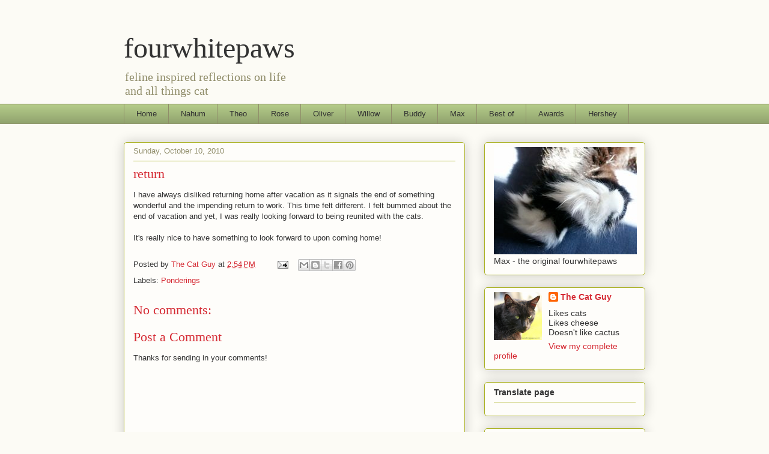

--- FILE ---
content_type: text/html; charset=UTF-8
request_url: https://www.fourwhitepaws.net/2010/10/return.html
body_size: 32276
content:
<!DOCTYPE html>
<html class='v2' dir='ltr' lang='en'>
<head>
<link href='https://www.blogger.com/static/v1/widgets/335934321-css_bundle_v2.css' rel='stylesheet' type='text/css'/>
<meta content='width=1100' name='viewport'/>
<meta content='text/html; charset=UTF-8' http-equiv='Content-Type'/>
<meta content='blogger' name='generator'/>
<link href='https://www.fourwhitepaws.net/favicon.ico' rel='icon' type='image/x-icon'/>
<link href='http://www.fourwhitepaws.net/2010/10/return.html' rel='canonical'/>
<link rel="alternate" type="application/atom+xml" title="fourwhitepaws - Atom" href="https://www.fourwhitepaws.net/feeds/posts/default" />
<link rel="alternate" type="application/rss+xml" title="fourwhitepaws - RSS" href="https://www.fourwhitepaws.net/feeds/posts/default?alt=rss" />
<link rel="service.post" type="application/atom+xml" title="fourwhitepaws - Atom" href="https://www.blogger.com/feeds/8961605850025742393/posts/default" />

<link rel="alternate" type="application/atom+xml" title="fourwhitepaws - Atom" href="https://www.fourwhitepaws.net/feeds/2511721770158329466/comments/default" />
<!--Can't find substitution for tag [blog.ieCssRetrofitLinks]-->
<meta content='http://www.fourwhitepaws.net/2010/10/return.html' property='og:url'/>
<meta content='return' property='og:title'/>
<meta content='I have always disliked returning home after vacation as it signals the end of something wonderful and the impending return to work. This tim...' property='og:description'/>
<title>fourwhitepaws: return</title>
<style id='page-skin-1' type='text/css'><!--
/*
-----------------------------------------------
Blogger Template Style
Name:     Awesome Inc.
Designer: Tina Chen
URL:      tinachen.org
----------------------------------------------- */
/* Content
----------------------------------------------- */
body {
font: normal normal 13px Arial, Tahoma, Helvetica, FreeSans, sans-serif;
color: #333333;
background: #fcfbf5 none repeat scroll top left;
}
html body .content-outer {
min-width: 0;
max-width: 100%;
width: 100%;
}
a:link {
text-decoration: none;
color: #d52a33;
}
a:visited {
text-decoration: none;
color: #7d181e;
}
a:hover {
text-decoration: underline;
color: #d52a33;
}
.body-fauxcolumn-outer .cap-top {
position: absolute;
z-index: 1;
height: 276px;
width: 100%;
background: transparent none repeat-x scroll top left;
_background-image: none;
}
/* Columns
----------------------------------------------- */
.content-inner {
padding: 0;
}
.header-inner .section {
margin: 0 16px;
}
.tabs-inner .section {
margin: 0 16px;
}
.main-inner {
padding-top: 30px;
}
.main-inner .column-center-inner,
.main-inner .column-left-inner,
.main-inner .column-right-inner {
padding: 0 5px;
}
*+html body .main-inner .column-center-inner {
margin-top: -30px;
}
#layout .main-inner .column-center-inner {
margin-top: 0;
}
/* Header
----------------------------------------------- */
.header-outer {
margin: 0 0 0 0;
background: transparent none repeat scroll 0 0;
}
.Header h1 {
font: normal normal 48px Georgia, Utopia, 'Palatino Linotype', Palatino, serif;
color: #333333;
text-shadow: 0 0 -1px #000000;
}
.Header h1 a {
color: #333333;
}
.Header .description {
font: normal normal 20px Georgia, Utopia, 'Palatino Linotype', Palatino, serif;
color: #908d6a;
}
.header-inner .Header .titlewrapper,
.header-inner .Header .descriptionwrapper {
padding-left: 0;
padding-right: 0;
margin-bottom: 0;
}
.header-inner .Header .titlewrapper {
padding-top: 22px;
}
/* Tabs
----------------------------------------------- */
.tabs-outer {
overflow: hidden;
position: relative;
background: #b3ca88 url(//www.blogblog.com/1kt/awesomeinc/tabs_gradient_light.png) repeat scroll 0 0;
}
#layout .tabs-outer {
overflow: visible;
}
.tabs-cap-top, .tabs-cap-bottom {
position: absolute;
width: 100%;
border-top: 1px solid #908d6a;
}
.tabs-cap-bottom {
bottom: 0;
}
.tabs-inner .widget li a {
display: inline-block;
margin: 0;
padding: .6em 1.5em;
font: normal normal 13px Arial, Tahoma, Helvetica, FreeSans, sans-serif;
color: #333333;
border-top: 1px solid #908d6a;
border-bottom: 1px solid #908d6a;
border-left: 1px solid #908d6a;
height: 16px;
line-height: 16px;
}
.tabs-inner .widget li:last-child a {
border-right: 1px solid #908d6a;
}
.tabs-inner .widget li.selected a, .tabs-inner .widget li a:hover {
background: #63704b url(//www.blogblog.com/1kt/awesomeinc/tabs_gradient_light.png) repeat-x scroll 0 -100px;
color: #ffffff;
}
/* Headings
----------------------------------------------- */
h2 {
font: normal bold 14px Arial, Tahoma, Helvetica, FreeSans, sans-serif;
color: #333333;
}
/* Widgets
----------------------------------------------- */
.main-inner .section {
margin: 0 27px;
padding: 0;
}
.main-inner .column-left-outer,
.main-inner .column-right-outer {
margin-top: 0;
}
#layout .main-inner .column-left-outer,
#layout .main-inner .column-right-outer {
margin-top: 0;
}
.main-inner .column-left-inner,
.main-inner .column-right-inner {
background: transparent none repeat 0 0;
-moz-box-shadow: 0 0 0 rgba(0, 0, 0, .2);
-webkit-box-shadow: 0 0 0 rgba(0, 0, 0, .2);
-goog-ms-box-shadow: 0 0 0 rgba(0, 0, 0, .2);
box-shadow: 0 0 0 rgba(0, 0, 0, .2);
-moz-border-radius: 5px;
-webkit-border-radius: 5px;
-goog-ms-border-radius: 5px;
border-radius: 5px;
}
#layout .main-inner .column-left-inner,
#layout .main-inner .column-right-inner {
margin-top: 0;
}
.sidebar .widget {
font: normal normal 14px Arial, Tahoma, Helvetica, FreeSans, sans-serif;
color: #333333;
}
.sidebar .widget a:link {
color: #d52a33;
}
.sidebar .widget a:visited {
color: #7d181e;
}
.sidebar .widget a:hover {
color: #d52a33;
}
.sidebar .widget h2 {
text-shadow: 0 0 -1px #000000;
}
.main-inner .widget {
background-color: #fefdfa;
border: 1px solid #aab123;
padding: 0 15px 15px;
margin: 20px -16px;
-moz-box-shadow: 0 0 20px rgba(0, 0, 0, .2);
-webkit-box-shadow: 0 0 20px rgba(0, 0, 0, .2);
-goog-ms-box-shadow: 0 0 20px rgba(0, 0, 0, .2);
box-shadow: 0 0 20px rgba(0, 0, 0, .2);
-moz-border-radius: 5px;
-webkit-border-radius: 5px;
-goog-ms-border-radius: 5px;
border-radius: 5px;
}
.main-inner .widget h2 {
margin: 0 -0;
padding: .6em 0 .5em;
border-bottom: 1px solid transparent;
}
.footer-inner .widget h2 {
padding: 0 0 .4em;
border-bottom: 1px solid transparent;
}
.main-inner .widget h2 + div, .footer-inner .widget h2 + div {
border-top: 1px solid #aab123;
padding-top: 8px;
}
.main-inner .widget .widget-content {
margin: 0 -0;
padding: 7px 0 0;
}
.main-inner .widget ul, .main-inner .widget #ArchiveList ul.flat {
margin: -8px -15px 0;
padding: 0;
list-style: none;
}
.main-inner .widget #ArchiveList {
margin: -8px 0 0;
}
.main-inner .widget ul li, .main-inner .widget #ArchiveList ul.flat li {
padding: .5em 15px;
text-indent: 0;
color: #666666;
border-top: 0 solid #aab123;
border-bottom: 1px solid transparent;
}
.main-inner .widget #ArchiveList ul li {
padding-top: .25em;
padding-bottom: .25em;
}
.main-inner .widget ul li:first-child, .main-inner .widget #ArchiveList ul.flat li:first-child {
border-top: none;
}
.main-inner .widget ul li:last-child, .main-inner .widget #ArchiveList ul.flat li:last-child {
border-bottom: none;
}
.post-body {
position: relative;
}
.main-inner .widget .post-body ul {
padding: 0 2.5em;
margin: .5em 0;
list-style: disc;
}
.main-inner .widget .post-body ul li {
padding: 0.25em 0;
margin-bottom: .25em;
color: #333333;
border: none;
}
.footer-inner .widget ul {
padding: 0;
list-style: none;
}
.widget .zippy {
color: #666666;
}
/* Posts
----------------------------------------------- */
body .main-inner .Blog {
padding: 0;
margin-bottom: 1em;
background-color: transparent;
border: none;
-moz-box-shadow: 0 0 0 rgba(0, 0, 0, 0);
-webkit-box-shadow: 0 0 0 rgba(0, 0, 0, 0);
-goog-ms-box-shadow: 0 0 0 rgba(0, 0, 0, 0);
box-shadow: 0 0 0 rgba(0, 0, 0, 0);
}
.main-inner .section:last-child .Blog:last-child {
padding: 0;
margin-bottom: 1em;
}
.main-inner .widget h2.date-header {
margin: 0 -15px 1px;
padding: 0 0 0 0;
font: normal normal 13px Arial, Tahoma, Helvetica, FreeSans, sans-serif;
color: #908d6a;
background: transparent none no-repeat scroll top left;
border-top: 0 solid #aab123;
border-bottom: 1px solid transparent;
-moz-border-radius-topleft: 0;
-moz-border-radius-topright: 0;
-webkit-border-top-left-radius: 0;
-webkit-border-top-right-radius: 0;
border-top-left-radius: 0;
border-top-right-radius: 0;
position: static;
bottom: 100%;
right: 15px;
text-shadow: 0 0 -1px #000000;
}
.main-inner .widget h2.date-header span {
font: normal normal 13px Arial, Tahoma, Helvetica, FreeSans, sans-serif;
display: block;
padding: .5em 15px;
border-left: 0 solid #aab123;
border-right: 0 solid #aab123;
}
.date-outer {
position: relative;
margin: 30px 0 20px;
padding: 0 15px;
background-color: #fefdfa;
border: 1px solid #aab123;
-moz-box-shadow: 0 0 20px rgba(0, 0, 0, .2);
-webkit-box-shadow: 0 0 20px rgba(0, 0, 0, .2);
-goog-ms-box-shadow: 0 0 20px rgba(0, 0, 0, .2);
box-shadow: 0 0 20px rgba(0, 0, 0, .2);
-moz-border-radius: 5px;
-webkit-border-radius: 5px;
-goog-ms-border-radius: 5px;
border-radius: 5px;
}
.date-outer:first-child {
margin-top: 0;
}
.date-outer:last-child {
margin-bottom: 20px;
-moz-border-radius-bottomleft: 5px;
-moz-border-radius-bottomright: 5px;
-webkit-border-bottom-left-radius: 5px;
-webkit-border-bottom-right-radius: 5px;
-goog-ms-border-bottom-left-radius: 5px;
-goog-ms-border-bottom-right-radius: 5px;
border-bottom-left-radius: 5px;
border-bottom-right-radius: 5px;
}
.date-posts {
margin: 0 -0;
padding: 0 0;
clear: both;
}
.post-outer, .inline-ad {
border-top: 1px solid #aab123;
margin: 0 -0;
padding: 15px 0;
}
.post-outer {
padding-bottom: 10px;
}
.post-outer:first-child {
padding-top: 0;
border-top: none;
}
.post-outer:last-child, .inline-ad:last-child {
border-bottom: none;
}
.post-body {
position: relative;
}
.post-body img {
padding: 8px;
background: #ffffff;
border: 1px solid #cccccc;
-moz-box-shadow: 0 0 20px rgba(0, 0, 0, .2);
-webkit-box-shadow: 0 0 20px rgba(0, 0, 0, .2);
box-shadow: 0 0 20px rgba(0, 0, 0, .2);
-moz-border-radius: 5px;
-webkit-border-radius: 5px;
border-radius: 5px;
}
h3.post-title, h4 {
font: normal normal 22px Georgia, Utopia, 'Palatino Linotype', Palatino, serif;
color: #d52a33;
}
h3.post-title a {
font: normal normal 22px Georgia, Utopia, 'Palatino Linotype', Palatino, serif;
color: #d52a33;
}
h3.post-title a:hover {
color: #d52a33;
text-decoration: underline;
}
.post-header {
margin: 0 0 1em;
}
.post-body {
line-height: 1.4;
}
.post-outer h2 {
color: #333333;
}
.post-footer {
margin: 1.5em 0 0;
}
#blog-pager {
padding: 15px;
font-size: 120%;
background-color: #fefdfa;
border: 1px solid #aab123;
-moz-box-shadow: 0 0 20px rgba(0, 0, 0, .2);
-webkit-box-shadow: 0 0 20px rgba(0, 0, 0, .2);
-goog-ms-box-shadow: 0 0 20px rgba(0, 0, 0, .2);
box-shadow: 0 0 20px rgba(0, 0, 0, .2);
-moz-border-radius: 5px;
-webkit-border-radius: 5px;
-goog-ms-border-radius: 5px;
border-radius: 5px;
-moz-border-radius-topleft: 5px;
-moz-border-radius-topright: 5px;
-webkit-border-top-left-radius: 5px;
-webkit-border-top-right-radius: 5px;
-goog-ms-border-top-left-radius: 5px;
-goog-ms-border-top-right-radius: 5px;
border-top-left-radius: 5px;
border-top-right-radius-topright: 5px;
margin-top: 1em;
}
.blog-feeds, .post-feeds {
margin: 1em 0;
text-align: center;
color: #333333;
}
.blog-feeds a, .post-feeds a {
color: #d52a33;
}
.blog-feeds a:visited, .post-feeds a:visited {
color: #7d181e;
}
.blog-feeds a:hover, .post-feeds a:hover {
color: #d52a33;
}
.post-outer .comments {
margin-top: 2em;
}
/* Comments
----------------------------------------------- */
.comments .comments-content .icon.blog-author {
background-repeat: no-repeat;
background-image: url([data-uri]);
}
.comments .comments-content .loadmore a {
border-top: 1px solid #908d6a;
border-bottom: 1px solid #908d6a;
}
.comments .continue {
border-top: 2px solid #908d6a;
}
/* Footer
----------------------------------------------- */
.footer-outer {
margin: -20px 0 -1px;
padding: 20px 0 0;
color: #333333;
overflow: hidden;
}
.footer-fauxborder-left {
border-top: 1px solid #aab123;
background: #fefdfa none repeat scroll 0 0;
-moz-box-shadow: 0 0 20px rgba(0, 0, 0, .2);
-webkit-box-shadow: 0 0 20px rgba(0, 0, 0, .2);
-goog-ms-box-shadow: 0 0 20px rgba(0, 0, 0, .2);
box-shadow: 0 0 20px rgba(0, 0, 0, .2);
margin: 0 -20px;
}
/* Mobile
----------------------------------------------- */
body.mobile {
background-size: auto;
}
.mobile .body-fauxcolumn-outer {
background: transparent none repeat scroll top left;
}
*+html body.mobile .main-inner .column-center-inner {
margin-top: 0;
}
.mobile .main-inner .widget {
padding: 0 0 15px;
}
.mobile .main-inner .widget h2 + div,
.mobile .footer-inner .widget h2 + div {
border-top: none;
padding-top: 0;
}
.mobile .footer-inner .widget h2 {
padding: 0.5em 0;
border-bottom: none;
}
.mobile .main-inner .widget .widget-content {
margin: 0;
padding: 7px 0 0;
}
.mobile .main-inner .widget ul,
.mobile .main-inner .widget #ArchiveList ul.flat {
margin: 0 -15px 0;
}
.mobile .main-inner .widget h2.date-header {
right: 0;
}
.mobile .date-header span {
padding: 0.4em 0;
}
.mobile .date-outer:first-child {
margin-bottom: 0;
border: 1px solid #aab123;
-moz-border-radius-topleft: 5px;
-moz-border-radius-topright: 5px;
-webkit-border-top-left-radius: 5px;
-webkit-border-top-right-radius: 5px;
-goog-ms-border-top-left-radius: 5px;
-goog-ms-border-top-right-radius: 5px;
border-top-left-radius: 5px;
border-top-right-radius: 5px;
}
.mobile .date-outer {
border-color: #aab123;
border-width: 0 1px 1px;
}
.mobile .date-outer:last-child {
margin-bottom: 0;
}
.mobile .main-inner {
padding: 0;
}
.mobile .header-inner .section {
margin: 0;
}
.mobile .post-outer, .mobile .inline-ad {
padding: 5px 0;
}
.mobile .tabs-inner .section {
margin: 0 10px;
}
.mobile .main-inner .widget h2 {
margin: 0;
padding: 0;
}
.mobile .main-inner .widget h2.date-header span {
padding: 0;
}
.mobile .main-inner .widget .widget-content {
margin: 0;
padding: 7px 0 0;
}
.mobile #blog-pager {
border: 1px solid transparent;
background: #fefdfa none repeat scroll 0 0;
}
.mobile .main-inner .column-left-inner,
.mobile .main-inner .column-right-inner {
background: transparent none repeat 0 0;
-moz-box-shadow: none;
-webkit-box-shadow: none;
-goog-ms-box-shadow: none;
box-shadow: none;
}
.mobile .date-posts {
margin: 0;
padding: 0;
}
.mobile .footer-fauxborder-left {
margin: 0;
border-top: inherit;
}
.mobile .main-inner .section:last-child .Blog:last-child {
margin-bottom: 0;
}
.mobile-index-contents {
color: #333333;
}
.mobile .mobile-link-button {
background: #d52a33 url(//www.blogblog.com/1kt/awesomeinc/tabs_gradient_light.png) repeat scroll 0 0;
}
.mobile-link-button a:link, .mobile-link-button a:visited {
color: #ffffff;
}
.mobile .tabs-inner .PageList .widget-content {
background: transparent;
border-top: 1px solid;
border-color: #908d6a;
color: #333333;
}
.mobile .tabs-inner .PageList .widget-content .pagelist-arrow {
border-left: 1px solid #908d6a;
}

--></style>
<style id='template-skin-1' type='text/css'><!--
body {
min-width: 900px;
}
.content-outer, .content-fauxcolumn-outer, .region-inner {
min-width: 900px;
max-width: 900px;
_width: 900px;
}
.main-inner .columns {
padding-left: 0px;
padding-right: 300px;
}
.main-inner .fauxcolumn-center-outer {
left: 0px;
right: 300px;
/* IE6 does not respect left and right together */
_width: expression(this.parentNode.offsetWidth -
parseInt("0px") -
parseInt("300px") + 'px');
}
.main-inner .fauxcolumn-left-outer {
width: 0px;
}
.main-inner .fauxcolumn-right-outer {
width: 300px;
}
.main-inner .column-left-outer {
width: 0px;
right: 100%;
margin-left: -0px;
}
.main-inner .column-right-outer {
width: 300px;
margin-right: -300px;
}
#layout {
min-width: 0;
}
#layout .content-outer {
min-width: 0;
width: 800px;
}
#layout .region-inner {
min-width: 0;
width: auto;
}
body#layout div.add_widget {
padding: 8px;
}
body#layout div.add_widget a {
margin-left: 32px;
}
--></style>
<link href='https://www.blogger.com/dyn-css/authorization.css?targetBlogID=8961605850025742393&amp;zx=a5eb0271-e6fa-45ba-a399-3a3a1459e783' media='none' onload='if(media!=&#39;all&#39;)media=&#39;all&#39;' rel='stylesheet'/><noscript><link href='https://www.blogger.com/dyn-css/authorization.css?targetBlogID=8961605850025742393&amp;zx=a5eb0271-e6fa-45ba-a399-3a3a1459e783' rel='stylesheet'/></noscript>
<meta name='google-adsense-platform-account' content='ca-host-pub-1556223355139109'/>
<meta name='google-adsense-platform-domain' content='blogspot.com'/>

<!-- data-ad-client=ca-pub-7146571568837575 -->

</head>
<body class='loading variant-renewable'>
<div class='navbar no-items section' id='navbar' name='Navbar'>
</div>
<div class='body-fauxcolumns'>
<div class='fauxcolumn-outer body-fauxcolumn-outer'>
<div class='cap-top'>
<div class='cap-left'></div>
<div class='cap-right'></div>
</div>
<div class='fauxborder-left'>
<div class='fauxborder-right'></div>
<div class='fauxcolumn-inner'>
</div>
</div>
<div class='cap-bottom'>
<div class='cap-left'></div>
<div class='cap-right'></div>
</div>
</div>
</div>
<div class='content'>
<div class='content-fauxcolumns'>
<div class='fauxcolumn-outer content-fauxcolumn-outer'>
<div class='cap-top'>
<div class='cap-left'></div>
<div class='cap-right'></div>
</div>
<div class='fauxborder-left'>
<div class='fauxborder-right'></div>
<div class='fauxcolumn-inner'>
</div>
</div>
<div class='cap-bottom'>
<div class='cap-left'></div>
<div class='cap-right'></div>
</div>
</div>
</div>
<div class='content-outer'>
<div class='content-cap-top cap-top'>
<div class='cap-left'></div>
<div class='cap-right'></div>
</div>
<div class='fauxborder-left content-fauxborder-left'>
<div class='fauxborder-right content-fauxborder-right'></div>
<div class='content-inner'>
<header>
<div class='header-outer'>
<div class='header-cap-top cap-top'>
<div class='cap-left'></div>
<div class='cap-right'></div>
</div>
<div class='fauxborder-left header-fauxborder-left'>
<div class='fauxborder-right header-fauxborder-right'></div>
<div class='region-inner header-inner'>
<div class='header section' id='header' name='Header'><div class='widget Header' data-version='1' id='Header1'>
<div id='header-inner'>
<div class='titlewrapper'>
<h1 class='title'>
<a href='https://www.fourwhitepaws.net/'>
fourwhitepaws
</a>
</h1>
</div>
<div class='descriptionwrapper'>
<p class='description'><span>feline inspired reflections on life <br>and all things cat</span></p>
</div>
</div>
</div></div>
</div>
</div>
<div class='header-cap-bottom cap-bottom'>
<div class='cap-left'></div>
<div class='cap-right'></div>
</div>
</div>
</header>
<div class='tabs-outer'>
<div class='tabs-cap-top cap-top'>
<div class='cap-left'></div>
<div class='cap-right'></div>
</div>
<div class='fauxborder-left tabs-fauxborder-left'>
<div class='fauxborder-right tabs-fauxborder-right'></div>
<div class='region-inner tabs-inner'>
<div class='tabs section' id='crosscol' name='Cross-Column'><div class='widget PageList' data-version='1' id='PageList1'>
<div class='widget-content'>
<ul>
<li>
<a href='https://www.fourwhitepaws.net/'>Home</a>
</li>
<li>
<a href='https://www.fourwhitepaws.net/p/nahum.html'>Nahum</a>
</li>
<li>
<a href='https://www.fourwhitepaws.net/p/theo.html'>Theo</a>
</li>
<li>
<a href='https://www.fourwhitepaws.net/p/rose.html'>Rose</a>
</li>
<li>
<a href='https://www.fourwhitepaws.net/p/oliver.html'>Oliver</a>
</li>
<li>
<a href='https://www.fourwhitepaws.net/p/willow.html'>Willow</a>
</li>
<li>
<a href='https://www.fourwhitepaws.net/p/buddy.html'>Buddy</a>
</li>
<li>
<a href='https://www.fourwhitepaws.net/p/max.html'>Max</a>
</li>
<li>
<a href='https://www.fourwhitepaws.net/p/best-of.html'>Best of</a>
</li>
<li>
<a href='https://www.fourwhitepaws.net/p/awards.html'>Awards</a>
</li>
<li>
<a href='https://www.fourwhitepaws.net/p/hershey.html'>Hershey</a>
</li>
</ul>
<div class='clear'></div>
</div>
</div></div>
<div class='tabs no-items section' id='crosscol-overflow' name='Cross-Column 2'></div>
</div>
</div>
<div class='tabs-cap-bottom cap-bottom'>
<div class='cap-left'></div>
<div class='cap-right'></div>
</div>
</div>
<div class='main-outer'>
<div class='main-cap-top cap-top'>
<div class='cap-left'></div>
<div class='cap-right'></div>
</div>
<div class='fauxborder-left main-fauxborder-left'>
<div class='fauxborder-right main-fauxborder-right'></div>
<div class='region-inner main-inner'>
<div class='columns fauxcolumns'>
<div class='fauxcolumn-outer fauxcolumn-center-outer'>
<div class='cap-top'>
<div class='cap-left'></div>
<div class='cap-right'></div>
</div>
<div class='fauxborder-left'>
<div class='fauxborder-right'></div>
<div class='fauxcolumn-inner'>
</div>
</div>
<div class='cap-bottom'>
<div class='cap-left'></div>
<div class='cap-right'></div>
</div>
</div>
<div class='fauxcolumn-outer fauxcolumn-left-outer'>
<div class='cap-top'>
<div class='cap-left'></div>
<div class='cap-right'></div>
</div>
<div class='fauxborder-left'>
<div class='fauxborder-right'></div>
<div class='fauxcolumn-inner'>
</div>
</div>
<div class='cap-bottom'>
<div class='cap-left'></div>
<div class='cap-right'></div>
</div>
</div>
<div class='fauxcolumn-outer fauxcolumn-right-outer'>
<div class='cap-top'>
<div class='cap-left'></div>
<div class='cap-right'></div>
</div>
<div class='fauxborder-left'>
<div class='fauxborder-right'></div>
<div class='fauxcolumn-inner'>
</div>
</div>
<div class='cap-bottom'>
<div class='cap-left'></div>
<div class='cap-right'></div>
</div>
</div>
<!-- corrects IE6 width calculation -->
<div class='columns-inner'>
<div class='column-center-outer'>
<div class='column-center-inner'>
<div class='main section' id='main' name='Main'><div class='widget Blog' data-version='1' id='Blog1'>
<div class='blog-posts hfeed'>

          <div class="date-outer">
        
<h2 class='date-header'><span>Sunday, October 10, 2010</span></h2>

          <div class="date-posts">
        
<div class='post-outer'>
<div class='post hentry uncustomized-post-template' itemprop='blogPost' itemscope='itemscope' itemtype='http://schema.org/BlogPosting'>
<meta content='8961605850025742393' itemprop='blogId'/>
<meta content='2511721770158329466' itemprop='postId'/>
<a name='2511721770158329466'></a>
<h3 class='post-title entry-title' itemprop='name'>
return
</h3>
<div class='post-header'>
<div class='post-header-line-1'></div>
</div>
<div class='post-body entry-content' id='post-body-2511721770158329466' itemprop='description articleBody'>
I have always disliked returning home after vacation as it signals the end of something wonderful and the impending return to work. This time felt different. I felt&nbsp;bummed about the end of vacation and yet, I was really looking forward to being reunited with the cats.<br />
<br />
It's really nice to have something to look forward to upon coming home!
<div style='clear: both;'></div>
</div>
<div class='post-footer'>
<div class='post-footer-line post-footer-line-1'>
<span class='post-author vcard'>
Posted by
<span class='fn' itemprop='author' itemscope='itemscope' itemtype='http://schema.org/Person'>
<meta content='https://www.blogger.com/profile/17862401517530290759' itemprop='url'/>
<a class='g-profile' href='https://www.blogger.com/profile/17862401517530290759' rel='author' title='author profile'>
<span itemprop='name'>The Cat Guy</span>
</a>
</span>
</span>
<span class='post-timestamp'>
at
<meta content='http://www.fourwhitepaws.net/2010/10/return.html' itemprop='url'/>
<a class='timestamp-link' href='https://www.fourwhitepaws.net/2010/10/return.html' rel='bookmark' title='permanent link'><abbr class='published' itemprop='datePublished' title='2010-10-10T14:54:00-04:00'>2:54&#8239;PM</abbr></a>
</span>
<span class='post-comment-link'>
</span>
<span class='post-icons'>
<span class='item-action'>
<a href='https://www.blogger.com/email-post/8961605850025742393/2511721770158329466' title='Email Post'>
<img alt='' class='icon-action' height='13' src='https://resources.blogblog.com/img/icon18_email.gif' width='18'/>
</a>
</span>
</span>
<div class='post-share-buttons goog-inline-block'>
<a class='goog-inline-block share-button sb-email' href='https://www.blogger.com/share-post.g?blogID=8961605850025742393&postID=2511721770158329466&target=email' target='_blank' title='Email This'><span class='share-button-link-text'>Email This</span></a><a class='goog-inline-block share-button sb-blog' href='https://www.blogger.com/share-post.g?blogID=8961605850025742393&postID=2511721770158329466&target=blog' onclick='window.open(this.href, "_blank", "height=270,width=475"); return false;' target='_blank' title='BlogThis!'><span class='share-button-link-text'>BlogThis!</span></a><a class='goog-inline-block share-button sb-twitter' href='https://www.blogger.com/share-post.g?blogID=8961605850025742393&postID=2511721770158329466&target=twitter' target='_blank' title='Share to X'><span class='share-button-link-text'>Share to X</span></a><a class='goog-inline-block share-button sb-facebook' href='https://www.blogger.com/share-post.g?blogID=8961605850025742393&postID=2511721770158329466&target=facebook' onclick='window.open(this.href, "_blank", "height=430,width=640"); return false;' target='_blank' title='Share to Facebook'><span class='share-button-link-text'>Share to Facebook</span></a><a class='goog-inline-block share-button sb-pinterest' href='https://www.blogger.com/share-post.g?blogID=8961605850025742393&postID=2511721770158329466&target=pinterest' target='_blank' title='Share to Pinterest'><span class='share-button-link-text'>Share to Pinterest</span></a>
</div>
</div>
<div class='post-footer-line post-footer-line-2'>
<span class='post-labels'>
Labels:
<a href='https://www.fourwhitepaws.net/search/label/Ponderings' rel='tag'>Ponderings</a>
</span>
</div>
<div class='post-footer-line post-footer-line-3'>
<span class='post-location'>
</span>
</div>
</div>
</div>
<div class='comments' id='comments'>
<a name='comments'></a>
<h4>No comments:</h4>
<div id='Blog1_comments-block-wrapper'>
<dl class='avatar-comment-indent' id='comments-block'>
</dl>
</div>
<p class='comment-footer'>
<div class='comment-form'>
<a name='comment-form'></a>
<h4 id='comment-post-message'>Post a Comment</h4>
<p>Thanks for sending in your comments!</p>
<a href='https://www.blogger.com/comment/frame/8961605850025742393?po=2511721770158329466&hl=en&saa=85391&origin=https://www.fourwhitepaws.net' id='comment-editor-src'></a>
<iframe allowtransparency='true' class='blogger-iframe-colorize blogger-comment-from-post' frameborder='0' height='410px' id='comment-editor' name='comment-editor' src='' width='100%'></iframe>
<script src='https://www.blogger.com/static/v1/jsbin/2830521187-comment_from_post_iframe.js' type='text/javascript'></script>
<script type='text/javascript'>
      BLOG_CMT_createIframe('https://www.blogger.com/rpc_relay.html');
    </script>
</div>
</p>
</div>
</div>

        </div></div>
      
</div>
<div class='blog-pager' id='blog-pager'>
<span id='blog-pager-newer-link'>
<a class='blog-pager-newer-link' href='https://www.fourwhitepaws.net/2010/10/expectations.html' id='Blog1_blog-pager-newer-link' title='Newer Post'>Newer Post</a>
</span>
<span id='blog-pager-older-link'>
<a class='blog-pager-older-link' href='https://www.fourwhitepaws.net/2010/10/only-two.html' id='Blog1_blog-pager-older-link' title='Older Post'>Older Post</a>
</span>
<a class='home-link' href='https://www.fourwhitepaws.net/'>Home</a>
</div>
<div class='clear'></div>
<div class='post-feeds'>
<div class='feed-links'>
Subscribe to:
<a class='feed-link' href='https://www.fourwhitepaws.net/feeds/2511721770158329466/comments/default' target='_blank' type='application/atom+xml'>Post Comments (Atom)</a>
</div>
</div>
</div></div>
</div>
</div>
<div class='column-left-outer'>
<div class='column-left-inner'>
<aside>
</aside>
</div>
</div>
<div class='column-right-outer'>
<div class='column-right-inner'>
<aside>
<div class='sidebar section' id='sidebar-right-1'><div class='widget Image' data-version='1' id='Image6'>
<div class='widget-content'>
<img alt='' height='179' id='Image6_img' src='https://blogger.googleusercontent.com/img/b/R29vZ2xl/AVvXsEiz6E1emhabNwBAnOAqCFzgFZk7dc9c4F2pHEi_dploNcwqhpSCytTebrR5UTD46HvUzdqfw-sthrYqBRgZ1FFyrV-iSjCDG-rAXcciFuRCzihZFYXElRKMZtrc-Nv8xewzQ_lK24qv7dcw/s1600/max+paws-239x.jpg' width='238'/>
<br/>
<span class='caption'>Max - the original fourwhitepaws</span>
</div>
<div class='clear'></div>
</div><div class='widget Profile' data-version='1' id='Profile1'>
<div class='widget-content'>
<a href='https://www.blogger.com/profile/17862401517530290759'><img alt='My photo' class='profile-img' height='80' src='//blogger.googleusercontent.com/img/b/R29vZ2xl/AVvXsEikyeQrQ9HCQN746edI9PCyTTfWRDNqlmdcJSKSmIKNn6GPnNqXvPoCa8ldegRLfgPj8xSZEdmlv8TJBzliuTKreuMBt9v1ro8T49o43vXtse-HrYNGOUoR4mQge0co0Q/s220/oliver-avatar' width='80'/></a>
<dl class='profile-datablock'>
<dt class='profile-data'>
<a class='profile-name-link g-profile' href='https://www.blogger.com/profile/17862401517530290759' rel='author' style='background-image: url(//www.blogger.com/img/logo-16.png);'>
The Cat Guy
</a>
</dt>
<dd class='profile-textblock'>Likes cats<br>
Likes cheese<br>
Doesn't like cactus</dd>
</dl>
<a class='profile-link' href='https://www.blogger.com/profile/17862401517530290759' rel='author'>View my complete profile</a>
<div class='clear'></div>
</div>
</div><div class='widget HTML' data-version='1' id='HTML2'>
<h2 class='title'>Translate page</h2>
<div class='widget-content'>
<div id="google_translate_element"></div><script>
function googleTranslateElementInit() {
  new google.translate.TranslateElement({
    pageLanguage: 'en'
  }, 'google_translate_element');
}
</script><script src="//translate.google.com/translate_a/element.js?cb=googleTranslateElementInit"></script>
</div>
<div class='clear'></div>
</div><div class='widget Image' data-version='1' id='Image12'>
<h2>Lucy (Oct 2019 - )</h2>
<div class='widget-content'>
<img alt='Lucy (Oct 2019 - )' height='158' id='Image12_img' src='https://blogger.googleusercontent.com/img/a/AVvXsEire8-qPRBUetFvPY-IxiTXD_8wws-g3p1xoHgMFAgLFLzP6WMSwMJYKJB_PCvs6GCgr3QXi3Ls3DHdL5WIrWWeyICzXeuRnfRX33-mWb4m1Lql2sMOl9meBH1qQOTJJCloQ_AJ2h5RMwAmnrkonNIlR3kysVGVjP-Ari4ozVU3k0vEDvFjzEoRMagRgW_S=s236' width='236'/>
<br/>
<span class='caption'>We adopted Lucy in early Jan 2024. She's a long-furred tortie. She's got a lot of sass, believes the world revolves around her! Her love language is play!</span>
</div>
<div class='clear'></div>
</div><div class='widget Image' data-version='1' id='Image1'>
<h2>Nahum Fluffer-Nutter (2009 - )</h2>
<div class='widget-content'>
<a href='http://www.fourwhitepaws.net/p/nahum.html'>
<img alt='Nahum Fluffer-Nutter (2009 - )' height='209' id='Image1_img' src='https://blogger.googleusercontent.com/img/b/R29vZ2xl/AVvXsEgy5p5SEei8ij28a7dx_T2j_sx5T8THGkzEwwipDqF8vT37UpOPBvxJik-x0pn31YJhJXvt5cZTY3V7V9_WvL-Rfy7_zt6mHtxQV4ewVkXmj3qLEJCOgz1r4VmdckOSShBBVrE9IbW3-0jc/s209/nahum-200x.jpg' width='200'/>
</a>
<br/>
<span class='caption'>This big guy was rescued from the street and placed into a shelter when he was about a year old and we fell in love with him and his sister Willow at an adoption event at the local pet store.  He appears to be predominately Maine Coon. He is friendly, incredibly curious and a complete goof-ball!</span>
</div>
<div class='clear'></div>
</div><div class='widget Image' data-version='1' id='Image3'>
<h2>Rose (2010 - )</h2>
<div class='widget-content'>
<a href='http://www.fourwhitepaws.net/p/rose.html'>
<img alt='Rose (2010 - )' height='330' id='Image3_img' src='https://blogger.googleusercontent.com/img/a/AVvXsEjfkB7q7LqO-FC7kBptn_BbCvF8fXbc1UBz4IR6Hr0bIFzFdNGRLDOS1Ey3wsdQe-qgDfAsob-NWH5atL7ejXw3ADZgqN-fyuzDNO5c9P8WnqaEjdAen8QXg6oxqLEwfnSiR4z-Zj3FronTvOLPwMdgCtAjb3bPTRBMtHt1bEE3fPGdbYvvwI4xPcVXh9v0=s330' width='236'/>
</a>
<br/>
<span class='caption'>Rose was a tiny kitten, only 8 weeks old when I rescued her from the engine compartment of a truck in front of the house. She loves to play. She is easily startled, but she is getting more relaxed with time.</span>
</div>
<div class='clear'></div>
</div><div class='widget Image' data-version='1' id='Image8'>
<h2>Pierre (Dec 2011 - )</h2>
<div class='widget-content'>
<img alt='Pierre (Dec 2011 - )' height='201' id='Image8_img' src='https://blogger.googleusercontent.com/img/b/R29vZ2xl/AVvXsEgQXzZfkRsGpqu0zSgYt4hgSUIPFPPbLt5Uv3lfhVoceNQNREmj3RGm7R3abDBwuLggH4ju_P4acZZBLniIHnlUYi4287PTIs-U0cyr6okecKwcsH8MhpPF-m1RgvomlLEH57FTgFQ4cMZv/s250/pp2.jpg' width='250'/>
<br/>
<span class='caption'>One of Oliver's sons, Pierre is playful, inquisitive, and bold. When we moved to New England, he seamlessly made the transition into an indoor only cat and loves it!</span>
</div>
<div class='clear'></div>
</div><div class='widget Image' data-version='1' id='Image5'>
<h2>Theo (2009 - July 23, 2024)</h2>
<div class='widget-content'>
<a href='http://www.fourwhitepaws.net/p/theo.html'>
<img alt='Theo (2009 - July 23, 2024)' height='200' id='Image5_img' src='https://blogger.googleusercontent.com/img/b/R29vZ2xl/AVvXsEiorkA6_ttIZuZHXQVhmb8a5QakwrJrw8vkTkfWza7BRVWha4yAog3XnC2swo6oB1Z04Wc7JGYwZv6V3LgWOYv24wd1ISdnnjUJTQhwnpkK9O_RaPWMgxZpNIoQOPNV2hVQiD8c4ZTOem-t/s200/theo_200x.jpg' width='200'/>
</a>
<br/>
<span class='caption'>Theo appeared at my in-laws doorstep in rural Indiana, cold, hungry and desperate for affection.  Upon taking care of those needs, his sweet disposition quickly stole my heart and I made the arrangements to fly him back home. Theo was bold, tenacious and amazingly easy going. Pure love and sweetness, this one.</span>
</div>
<div class='clear'></div>
</div><div class='widget Image' data-version='1' id='Image9'>
<h2>Oliver (2010 - Oct 30, 2023)</h2>
<div class='widget-content'>
<a href='http://www.fourwhitepaws.net/p/oliver.html'>
<img alt='Oliver (2010 - Oct 30, 2023)' height='208' id='Image9_img' src='https://blogger.googleusercontent.com/img/b/R29vZ2xl/AVvXsEhuwGuEXLW57vDEvk3gEjkF0Gt68kAc21qX2p3v8MiXS22BwADrahPeoZ_8lM4mVfqjmkRT6hh5nyisHcqWo1zH49HbzS1SZeHG5emmQzEvMEHIl5yJfoQrnS2jMLpZLwnKtkwSvYKz3KuJ/s236/ool2.jpg' width='236'/>
</a>
<br/>
<span class='caption'>Oliver was an outside kitty. He showed up as a stray and quickly worked his way into my heart. After relocating to New England, he gave up his urine marking and began living his dream as indoor only cat. He was very sweet, loved to be held and to melt into one's lap every chance he can get. He was my beloved soulcat. </span>
</div>
<div class='clear'></div>
</div><div class='widget Image' data-version='1' id='Image13'>
<h2>Marvin (? - July 1, 2019)</h2>
<div class='widget-content'>
<img alt='Marvin (? - July 1, 2019)' height='236' id='Image13_img' src='https://blogger.googleusercontent.com/img/a/AVvXsEjrF6upNo3ToSFwUfJQkcFVZ6Yoz87gQQxb1MEeF4leiMHJDK6Wc0koo8ElIwmu6JJuL1rMxJ-Rrajb_xxt2igkwxOfZoO08GffdfKsRBderKSq8nyPYuH9qLYhDBAb1eflfdOf0bc0xlV-aYuKxxYpuYn1nLfVAwjaHglCGrbtI_S1C7wEPWX4eUnrxCkp=s236' width='236'/>
<br/>
<span class='caption'>I rescued Marvin from the street on July 1, 2015. He was skin and bones. He was purebred Havanna Brown. He frequently traveled with me and joined me as my office cat. He loved to play fetch!</span>
</div>
<div class='clear'></div>
</div><div class='widget Image' data-version='1' id='Image2'>
<h2>Willow (2009 - Jan 9, 2018)</h2>
<div class='widget-content'>
<a href='http://www.fourwhitepaws.net/p/willow.html'>
<img alt='Willow (2009 - Jan 9, 2018)' height='167' id='Image2_img' src='https://blogger.googleusercontent.com/img/b/R29vZ2xl/AVvXsEh7EEYosN_3_mzn4HExm6F2WbtALuuAhLSYg_Uxyq_dA_nw7hUVQhGKRi0MjnU8fnLGNbv0yOz84Le88JKw_y2Op1zRCesWAELqvkfVy02kiGIGLPGjYcUJlll_k-0WdA1Nv1M5YTFIncE/s250/willow.jpg' width='250'/>
</a>
<br/>
<span class='caption'>Sweet Willow was found with Nahum living on the street. She was a smaller cat who absolutely loved to hunt bugs!  She also had a fondness for napping in front of the fire and stealing slurps from your unattended glass of water. She was my precious, cuddly, little girl. She died in Jan 2018, after a very rapid decline from a fast growing brain tumor.</span>
</div>
<div class='clear'></div>
</div><div class='widget Image' data-version='1' id='Image11'>
<h2>Nora (Dec 2011 - ?)</h2>
<div class='widget-content'>
<img alt='Nora (Dec 2011 - ?)' height='169' id='Image11_img' src='https://blogger.googleusercontent.com/img/b/R29vZ2xl/AVvXsEizgkv1CuEIa9wqDdoUfLlefCCvLXxzU-f2ka6iP5eQfrZYo8ir-WAJfO3b5boYbuz0MjkZoyGeweP7hQ8zDJMEgoUQ_CrBr8kTUxPqGKXfPQ_uQNiMiw2relYtE36N3iE5XqRbwZa1xA9r/s228/nora.png' width='228'/>
<br/>
<span class='caption'>Oliver's girl, Nora remains the most feral. She only comes around to eat and is easily spooked.</span>
</div>
<div class='clear'></div>
</div><div class='widget Image' data-version='1' id='Image7'>
<h2>Buddy (1999 - Aug 2016)</h2>
<div class='widget-content'>
<a href='http://www.fourwhitepaws.net/p/buddy.html'>
<img alt='Buddy (1999 - Aug 2016)' height='200' id='Image7_img' src='https://blogger.googleusercontent.com/img/b/R29vZ2xl/AVvXsEgV4D7_Jjlf8pbN4j4TL7XpN6vjmGDZPz-RLzE4pZsKTiTeK3n-JtH_T0gCongAsPm3j28OjIN0_BHXksgbB1_fLm9i3bImgec2xEX9sVR61eHrGggMpm1qrPoT_2knygC0w-FbV_35JcU/s250/bdy1.jpg' width='250'/>
</a>
<br/>
<span class='caption'>We adopted Buddy from a shelter when he was 12 years old. He was a complete snuggle bug and loved to have his tummy rubbed.</span>
</div>
<div class='clear'></div>
</div><div class='widget Image' data-version='1' id='Image10'>
<h2>MK (Dec 2011 - Jan 2015)</h2>
<div class='widget-content'>
<img alt='MK (Dec 2011 - Jan 2015)' height='222' id='Image10_img' src='https://blogger.googleusercontent.com/img/b/R29vZ2xl/AVvXsEh6ueQzcjD47bqQyYT0Khy8Q874Z8BHyvy9umkIz44AT7iNOVIBRUrR_LGqEiWd62zIIMBZZ5t0HYNj_4z4epzJ9IGzyCsuRS0MaQJK3jWCBIcAg6wAxooLp7gjNdV3Umq7eSGQdA5ujbly/s1600/MK-140712-b.png' width='222'/>
<br/>
<span class='caption'>Oliver's other son, MK was silly - a complete goof! He loved to play and to head bonk Oliver and his siblings. Sadly, he went missing in Jan 2015 and never returned. His family misses him.</span>
</div>
<div class='clear'></div>
</div><div class='widget Image' data-version='1' id='Image4'>
<h2>Max (1995 - May 2009)</h2>
<div class='widget-content'>
<a href='http://www.fourwhitepaws.net/p/max.html'>
<img alt='Max (1995 - May 2009)' height='147' id='Image4_img' src='https://blogger.googleusercontent.com/img/b/R29vZ2xl/AVvXsEjDMvp4P6jTivd-O_LosSHuEpD1yKBJFZQqPHqqtJZ8V6EqEmXWYrm6ZlrHi5aJcBWTcsJsWlVUFcp0dW90Jagz1DNxYF6zBRoSONgQ4GJ8atNmk6SNs3sz7zPNfAIinkLEZ6M_2eVeap4X/s220/Max-72.jpg' width='220'/>
</a>
<br/>
<span class='caption'>Max was my first cat. His amazingness set the standard for all other cats.  He was the perfect blend of playful, snuggly and adventurous.  He frequently would fall asleep in my arms and desired to be held indefinitely.  He loved adorning his harness and leash for long walks around the yard.  Sadly, he passed away in May of 2009 after a long fight with chronic kidney failure.</span>
</div>
<div class='clear'></div>
</div><div class='widget Label' data-version='1' id='Label1'>
<h2>Labels</h2>
<div class='widget-content list-label-widget-content'>
<ul>
<li>
<a dir='ltr' href='https://www.fourwhitepaws.net/search/label/Art'>Art</a>
<span dir='ltr'>(8)</span>
</li>
<li>
<a dir='ltr' href='https://www.fourwhitepaws.net/search/label/Book%20review'>Book review</a>
<span dir='ltr'>(11)</span>
</li>
<li>
<a dir='ltr' href='https://www.fourwhitepaws.net/search/label/Buddy'>Buddy</a>
<span dir='ltr'>(100)</span>
</li>
<li>
<a dir='ltr' href='https://www.fourwhitepaws.net/search/label/Celebrations'>Celebrations</a>
<span dir='ltr'>(45)</span>
</li>
<li>
<a dir='ltr' href='https://www.fourwhitepaws.net/search/label/Gear'>Gear</a>
<span dir='ltr'>(16)</span>
</li>
<li>
<a dir='ltr' href='https://www.fourwhitepaws.net/search/label/General'>General</a>
<span dir='ltr'>(166)</span>
</li>
<li>
<a dir='ltr' href='https://www.fourwhitepaws.net/search/label/Grieving'>Grieving</a>
<span dir='ltr'>(47)</span>
</li>
<li>
<a dir='ltr' href='https://www.fourwhitepaws.net/search/label/Health'>Health</a>
<span dir='ltr'>(177)</span>
</li>
<li>
<a dir='ltr' href='https://www.fourwhitepaws.net/search/label/MK'>MK</a>
<span dir='ltr'>(29)</span>
</li>
<li>
<a dir='ltr' href='https://www.fourwhitepaws.net/search/label/Marvin'>Marvin</a>
<span dir='ltr'>(48)</span>
</li>
<li>
<a dir='ltr' href='https://www.fourwhitepaws.net/search/label/Math'>Math</a>
<span dir='ltr'>(6)</span>
</li>
<li>
<a dir='ltr' href='https://www.fourwhitepaws.net/search/label/Max'>Max</a>
<span dir='ltr'>(35)</span>
</li>
<li>
<a dir='ltr' href='https://www.fourwhitepaws.net/search/label/Nahum'>Nahum</a>
<span dir='ltr'>(256)</span>
</li>
<li>
<a dir='ltr' href='https://www.fourwhitepaws.net/search/label/Nora'>Nora</a>
<span dir='ltr'>(4)</span>
</li>
<li>
<a dir='ltr' href='https://www.fourwhitepaws.net/search/label/Oliver'>Oliver</a>
<span dir='ltr'>(249)</span>
</li>
<li>
<a dir='ltr' href='https://www.fourwhitepaws.net/search/label/Pierre'>Pierre</a>
<span dir='ltr'>(71)</span>
</li>
<li>
<a dir='ltr' href='https://www.fourwhitepaws.net/search/label/Play'>Play</a>
<span dir='ltr'>(69)</span>
</li>
<li>
<a dir='ltr' href='https://www.fourwhitepaws.net/search/label/Ponderings'>Ponderings</a>
<span dir='ltr'>(91)</span>
</li>
<li>
<a dir='ltr' href='https://www.fourwhitepaws.net/search/label/Projects'>Projects</a>
<span dir='ltr'>(49)</span>
</li>
<li>
<a dir='ltr' href='https://www.fourwhitepaws.net/search/label/Rescue'>Rescue</a>
<span dir='ltr'>(90)</span>
</li>
<li>
<a dir='ltr' href='https://www.fourwhitepaws.net/search/label/Rose'>Rose</a>
<span dir='ltr'>(143)</span>
</li>
<li>
<a dir='ltr' href='https://www.fourwhitepaws.net/search/label/Show'>Show</a>
<span dir='ltr'>(7)</span>
</li>
<li>
<a dir='ltr' href='https://www.fourwhitepaws.net/search/label/Snuggles'>Snuggles</a>
<span dir='ltr'>(39)</span>
</li>
<li>
<a dir='ltr' href='https://www.fourwhitepaws.net/search/label/TNR'>TNR</a>
<span dir='ltr'>(30)</span>
</li>
<li>
<a dir='ltr' href='https://www.fourwhitepaws.net/search/label/The%20Family'>The Family</a>
<span dir='ltr'>(37)</span>
</li>
<li>
<a dir='ltr' href='https://www.fourwhitepaws.net/search/label/Theo'>Theo</a>
<span dir='ltr'>(217)</span>
</li>
<li>
<a dir='ltr' href='https://www.fourwhitepaws.net/search/label/Tips'>Tips</a>
<span dir='ltr'>(3)</span>
</li>
<li>
<a dir='ltr' href='https://www.fourwhitepaws.net/search/label/Travel'>Travel</a>
<span dir='ltr'>(22)</span>
</li>
<li>
<a dir='ltr' href='https://www.fourwhitepaws.net/search/label/Visitor'>Visitor</a>
<span dir='ltr'>(11)</span>
</li>
<li>
<a dir='ltr' href='https://www.fourwhitepaws.net/search/label/Willow'>Willow</a>
<span dir='ltr'>(206)</span>
</li>
</ul>
<div class='clear'></div>
</div>
</div><div class='widget BlogArchive' data-version='1' id='BlogArchive1'>
<h2>Blog Archive</h2>
<div class='widget-content'>
<div id='ArchiveList'>
<div id='BlogArchive1_ArchiveList'>
<ul class='hierarchy'>
<li class='archivedate collapsed'>
<a class='toggle' href='javascript:void(0)'>
<span class='zippy'>

        &#9658;&#160;
      
</span>
</a>
<a class='post-count-link' href='https://www.fourwhitepaws.net/2026/'>
2026
</a>
<span class='post-count' dir='ltr'>(5)</span>
<ul class='hierarchy'>
<li class='archivedate collapsed'>
<a class='toggle' href='javascript:void(0)'>
<span class='zippy'>

        &#9658;&#160;
      
</span>
</a>
<a class='post-count-link' href='https://www.fourwhitepaws.net/2026/01/'>
January
</a>
<span class='post-count' dir='ltr'>(5)</span>
</li>
</ul>
</li>
</ul>
<ul class='hierarchy'>
<li class='archivedate collapsed'>
<a class='toggle' href='javascript:void(0)'>
<span class='zippy'>

        &#9658;&#160;
      
</span>
</a>
<a class='post-count-link' href='https://www.fourwhitepaws.net/2024/'>
2024
</a>
<span class='post-count' dir='ltr'>(15)</span>
<ul class='hierarchy'>
<li class='archivedate collapsed'>
<a class='toggle' href='javascript:void(0)'>
<span class='zippy'>

        &#9658;&#160;
      
</span>
</a>
<a class='post-count-link' href='https://www.fourwhitepaws.net/2024/09/'>
September
</a>
<span class='post-count' dir='ltr'>(2)</span>
</li>
</ul>
<ul class='hierarchy'>
<li class='archivedate collapsed'>
<a class='toggle' href='javascript:void(0)'>
<span class='zippy'>

        &#9658;&#160;
      
</span>
</a>
<a class='post-count-link' href='https://www.fourwhitepaws.net/2024/07/'>
July
</a>
<span class='post-count' dir='ltr'>(2)</span>
</li>
</ul>
<ul class='hierarchy'>
<li class='archivedate collapsed'>
<a class='toggle' href='javascript:void(0)'>
<span class='zippy'>

        &#9658;&#160;
      
</span>
</a>
<a class='post-count-link' href='https://www.fourwhitepaws.net/2024/05/'>
May
</a>
<span class='post-count' dir='ltr'>(4)</span>
</li>
</ul>
<ul class='hierarchy'>
<li class='archivedate collapsed'>
<a class='toggle' href='javascript:void(0)'>
<span class='zippy'>

        &#9658;&#160;
      
</span>
</a>
<a class='post-count-link' href='https://www.fourwhitepaws.net/2024/03/'>
March
</a>
<span class='post-count' dir='ltr'>(3)</span>
</li>
</ul>
<ul class='hierarchy'>
<li class='archivedate collapsed'>
<a class='toggle' href='javascript:void(0)'>
<span class='zippy'>

        &#9658;&#160;
      
</span>
</a>
<a class='post-count-link' href='https://www.fourwhitepaws.net/2024/02/'>
February
</a>
<span class='post-count' dir='ltr'>(3)</span>
</li>
</ul>
<ul class='hierarchy'>
<li class='archivedate collapsed'>
<a class='toggle' href='javascript:void(0)'>
<span class='zippy'>

        &#9658;&#160;
      
</span>
</a>
<a class='post-count-link' href='https://www.fourwhitepaws.net/2024/01/'>
January
</a>
<span class='post-count' dir='ltr'>(1)</span>
</li>
</ul>
</li>
</ul>
<ul class='hierarchy'>
<li class='archivedate collapsed'>
<a class='toggle' href='javascript:void(0)'>
<span class='zippy'>

        &#9658;&#160;
      
</span>
</a>
<a class='post-count-link' href='https://www.fourwhitepaws.net/2023/'>
2023
</a>
<span class='post-count' dir='ltr'>(10)</span>
<ul class='hierarchy'>
<li class='archivedate collapsed'>
<a class='toggle' href='javascript:void(0)'>
<span class='zippy'>

        &#9658;&#160;
      
</span>
</a>
<a class='post-count-link' href='https://www.fourwhitepaws.net/2023/12/'>
December
</a>
<span class='post-count' dir='ltr'>(1)</span>
</li>
</ul>
<ul class='hierarchy'>
<li class='archivedate collapsed'>
<a class='toggle' href='javascript:void(0)'>
<span class='zippy'>

        &#9658;&#160;
      
</span>
</a>
<a class='post-count-link' href='https://www.fourwhitepaws.net/2023/10/'>
October
</a>
<span class='post-count' dir='ltr'>(3)</span>
</li>
</ul>
<ul class='hierarchy'>
<li class='archivedate collapsed'>
<a class='toggle' href='javascript:void(0)'>
<span class='zippy'>

        &#9658;&#160;
      
</span>
</a>
<a class='post-count-link' href='https://www.fourwhitepaws.net/2023/09/'>
September
</a>
<span class='post-count' dir='ltr'>(1)</span>
</li>
</ul>
<ul class='hierarchy'>
<li class='archivedate collapsed'>
<a class='toggle' href='javascript:void(0)'>
<span class='zippy'>

        &#9658;&#160;
      
</span>
</a>
<a class='post-count-link' href='https://www.fourwhitepaws.net/2023/08/'>
August
</a>
<span class='post-count' dir='ltr'>(1)</span>
</li>
</ul>
<ul class='hierarchy'>
<li class='archivedate collapsed'>
<a class='toggle' href='javascript:void(0)'>
<span class='zippy'>

        &#9658;&#160;
      
</span>
</a>
<a class='post-count-link' href='https://www.fourwhitepaws.net/2023/07/'>
July
</a>
<span class='post-count' dir='ltr'>(3)</span>
</li>
</ul>
<ul class='hierarchy'>
<li class='archivedate collapsed'>
<a class='toggle' href='javascript:void(0)'>
<span class='zippy'>

        &#9658;&#160;
      
</span>
</a>
<a class='post-count-link' href='https://www.fourwhitepaws.net/2023/03/'>
March
</a>
<span class='post-count' dir='ltr'>(1)</span>
</li>
</ul>
</li>
</ul>
<ul class='hierarchy'>
<li class='archivedate collapsed'>
<a class='toggle' href='javascript:void(0)'>
<span class='zippy'>

        &#9658;&#160;
      
</span>
</a>
<a class='post-count-link' href='https://www.fourwhitepaws.net/2022/'>
2022
</a>
<span class='post-count' dir='ltr'>(15)</span>
<ul class='hierarchy'>
<li class='archivedate collapsed'>
<a class='toggle' href='javascript:void(0)'>
<span class='zippy'>

        &#9658;&#160;
      
</span>
</a>
<a class='post-count-link' href='https://www.fourwhitepaws.net/2022/11/'>
November
</a>
<span class='post-count' dir='ltr'>(1)</span>
</li>
</ul>
<ul class='hierarchy'>
<li class='archivedate collapsed'>
<a class='toggle' href='javascript:void(0)'>
<span class='zippy'>

        &#9658;&#160;
      
</span>
</a>
<a class='post-count-link' href='https://www.fourwhitepaws.net/2022/10/'>
October
</a>
<span class='post-count' dir='ltr'>(2)</span>
</li>
</ul>
<ul class='hierarchy'>
<li class='archivedate collapsed'>
<a class='toggle' href='javascript:void(0)'>
<span class='zippy'>

        &#9658;&#160;
      
</span>
</a>
<a class='post-count-link' href='https://www.fourwhitepaws.net/2022/08/'>
August
</a>
<span class='post-count' dir='ltr'>(2)</span>
</li>
</ul>
<ul class='hierarchy'>
<li class='archivedate collapsed'>
<a class='toggle' href='javascript:void(0)'>
<span class='zippy'>

        &#9658;&#160;
      
</span>
</a>
<a class='post-count-link' href='https://www.fourwhitepaws.net/2022/07/'>
July
</a>
<span class='post-count' dir='ltr'>(2)</span>
</li>
</ul>
<ul class='hierarchy'>
<li class='archivedate collapsed'>
<a class='toggle' href='javascript:void(0)'>
<span class='zippy'>

        &#9658;&#160;
      
</span>
</a>
<a class='post-count-link' href='https://www.fourwhitepaws.net/2022/06/'>
June
</a>
<span class='post-count' dir='ltr'>(5)</span>
</li>
</ul>
<ul class='hierarchy'>
<li class='archivedate collapsed'>
<a class='toggle' href='javascript:void(0)'>
<span class='zippy'>

        &#9658;&#160;
      
</span>
</a>
<a class='post-count-link' href='https://www.fourwhitepaws.net/2022/05/'>
May
</a>
<span class='post-count' dir='ltr'>(3)</span>
</li>
</ul>
</li>
</ul>
<ul class='hierarchy'>
<li class='archivedate collapsed'>
<a class='toggle' href='javascript:void(0)'>
<span class='zippy'>

        &#9658;&#160;
      
</span>
</a>
<a class='post-count-link' href='https://www.fourwhitepaws.net/2021/'>
2021
</a>
<span class='post-count' dir='ltr'>(8)</span>
<ul class='hierarchy'>
<li class='archivedate collapsed'>
<a class='toggle' href='javascript:void(0)'>
<span class='zippy'>

        &#9658;&#160;
      
</span>
</a>
<a class='post-count-link' href='https://www.fourwhitepaws.net/2021/12/'>
December
</a>
<span class='post-count' dir='ltr'>(1)</span>
</li>
</ul>
<ul class='hierarchy'>
<li class='archivedate collapsed'>
<a class='toggle' href='javascript:void(0)'>
<span class='zippy'>

        &#9658;&#160;
      
</span>
</a>
<a class='post-count-link' href='https://www.fourwhitepaws.net/2021/11/'>
November
</a>
<span class='post-count' dir='ltr'>(3)</span>
</li>
</ul>
<ul class='hierarchy'>
<li class='archivedate collapsed'>
<a class='toggle' href='javascript:void(0)'>
<span class='zippy'>

        &#9658;&#160;
      
</span>
</a>
<a class='post-count-link' href='https://www.fourwhitepaws.net/2021/10/'>
October
</a>
<span class='post-count' dir='ltr'>(1)</span>
</li>
</ul>
<ul class='hierarchy'>
<li class='archivedate collapsed'>
<a class='toggle' href='javascript:void(0)'>
<span class='zippy'>

        &#9658;&#160;
      
</span>
</a>
<a class='post-count-link' href='https://www.fourwhitepaws.net/2021/05/'>
May
</a>
<span class='post-count' dir='ltr'>(2)</span>
</li>
</ul>
<ul class='hierarchy'>
<li class='archivedate collapsed'>
<a class='toggle' href='javascript:void(0)'>
<span class='zippy'>

        &#9658;&#160;
      
</span>
</a>
<a class='post-count-link' href='https://www.fourwhitepaws.net/2021/02/'>
February
</a>
<span class='post-count' dir='ltr'>(1)</span>
</li>
</ul>
</li>
</ul>
<ul class='hierarchy'>
<li class='archivedate collapsed'>
<a class='toggle' href='javascript:void(0)'>
<span class='zippy'>

        &#9658;&#160;
      
</span>
</a>
<a class='post-count-link' href='https://www.fourwhitepaws.net/2020/'>
2020
</a>
<span class='post-count' dir='ltr'>(16)</span>
<ul class='hierarchy'>
<li class='archivedate collapsed'>
<a class='toggle' href='javascript:void(0)'>
<span class='zippy'>

        &#9658;&#160;
      
</span>
</a>
<a class='post-count-link' href='https://www.fourwhitepaws.net/2020/12/'>
December
</a>
<span class='post-count' dir='ltr'>(2)</span>
</li>
</ul>
<ul class='hierarchy'>
<li class='archivedate collapsed'>
<a class='toggle' href='javascript:void(0)'>
<span class='zippy'>

        &#9658;&#160;
      
</span>
</a>
<a class='post-count-link' href='https://www.fourwhitepaws.net/2020/11/'>
November
</a>
<span class='post-count' dir='ltr'>(8)</span>
</li>
</ul>
<ul class='hierarchy'>
<li class='archivedate collapsed'>
<a class='toggle' href='javascript:void(0)'>
<span class='zippy'>

        &#9658;&#160;
      
</span>
</a>
<a class='post-count-link' href='https://www.fourwhitepaws.net/2020/10/'>
October
</a>
<span class='post-count' dir='ltr'>(3)</span>
</li>
</ul>
<ul class='hierarchy'>
<li class='archivedate collapsed'>
<a class='toggle' href='javascript:void(0)'>
<span class='zippy'>

        &#9658;&#160;
      
</span>
</a>
<a class='post-count-link' href='https://www.fourwhitepaws.net/2020/04/'>
April
</a>
<span class='post-count' dir='ltr'>(2)</span>
</li>
</ul>
<ul class='hierarchy'>
<li class='archivedate collapsed'>
<a class='toggle' href='javascript:void(0)'>
<span class='zippy'>

        &#9658;&#160;
      
</span>
</a>
<a class='post-count-link' href='https://www.fourwhitepaws.net/2020/03/'>
March
</a>
<span class='post-count' dir='ltr'>(1)</span>
</li>
</ul>
</li>
</ul>
<ul class='hierarchy'>
<li class='archivedate collapsed'>
<a class='toggle' href='javascript:void(0)'>
<span class='zippy'>

        &#9658;&#160;
      
</span>
</a>
<a class='post-count-link' href='https://www.fourwhitepaws.net/2019/'>
2019
</a>
<span class='post-count' dir='ltr'>(24)</span>
<ul class='hierarchy'>
<li class='archivedate collapsed'>
<a class='toggle' href='javascript:void(0)'>
<span class='zippy'>

        &#9658;&#160;
      
</span>
</a>
<a class='post-count-link' href='https://www.fourwhitepaws.net/2019/11/'>
November
</a>
<span class='post-count' dir='ltr'>(1)</span>
</li>
</ul>
<ul class='hierarchy'>
<li class='archivedate collapsed'>
<a class='toggle' href='javascript:void(0)'>
<span class='zippy'>

        &#9658;&#160;
      
</span>
</a>
<a class='post-count-link' href='https://www.fourwhitepaws.net/2019/08/'>
August
</a>
<span class='post-count' dir='ltr'>(6)</span>
</li>
</ul>
<ul class='hierarchy'>
<li class='archivedate collapsed'>
<a class='toggle' href='javascript:void(0)'>
<span class='zippy'>

        &#9658;&#160;
      
</span>
</a>
<a class='post-count-link' href='https://www.fourwhitepaws.net/2019/07/'>
July
</a>
<span class='post-count' dir='ltr'>(7)</span>
</li>
</ul>
<ul class='hierarchy'>
<li class='archivedate collapsed'>
<a class='toggle' href='javascript:void(0)'>
<span class='zippy'>

        &#9658;&#160;
      
</span>
</a>
<a class='post-count-link' href='https://www.fourwhitepaws.net/2019/06/'>
June
</a>
<span class='post-count' dir='ltr'>(2)</span>
</li>
</ul>
<ul class='hierarchy'>
<li class='archivedate collapsed'>
<a class='toggle' href='javascript:void(0)'>
<span class='zippy'>

        &#9658;&#160;
      
</span>
</a>
<a class='post-count-link' href='https://www.fourwhitepaws.net/2019/05/'>
May
</a>
<span class='post-count' dir='ltr'>(1)</span>
</li>
</ul>
<ul class='hierarchy'>
<li class='archivedate collapsed'>
<a class='toggle' href='javascript:void(0)'>
<span class='zippy'>

        &#9658;&#160;
      
</span>
</a>
<a class='post-count-link' href='https://www.fourwhitepaws.net/2019/04/'>
April
</a>
<span class='post-count' dir='ltr'>(2)</span>
</li>
</ul>
<ul class='hierarchy'>
<li class='archivedate collapsed'>
<a class='toggle' href='javascript:void(0)'>
<span class='zippy'>

        &#9658;&#160;
      
</span>
</a>
<a class='post-count-link' href='https://www.fourwhitepaws.net/2019/03/'>
March
</a>
<span class='post-count' dir='ltr'>(2)</span>
</li>
</ul>
<ul class='hierarchy'>
<li class='archivedate collapsed'>
<a class='toggle' href='javascript:void(0)'>
<span class='zippy'>

        &#9658;&#160;
      
</span>
</a>
<a class='post-count-link' href='https://www.fourwhitepaws.net/2019/01/'>
January
</a>
<span class='post-count' dir='ltr'>(3)</span>
</li>
</ul>
</li>
</ul>
<ul class='hierarchy'>
<li class='archivedate collapsed'>
<a class='toggle' href='javascript:void(0)'>
<span class='zippy'>

        &#9658;&#160;
      
</span>
</a>
<a class='post-count-link' href='https://www.fourwhitepaws.net/2018/'>
2018
</a>
<span class='post-count' dir='ltr'>(42)</span>
<ul class='hierarchy'>
<li class='archivedate collapsed'>
<a class='toggle' href='javascript:void(0)'>
<span class='zippy'>

        &#9658;&#160;
      
</span>
</a>
<a class='post-count-link' href='https://www.fourwhitepaws.net/2018/12/'>
December
</a>
<span class='post-count' dir='ltr'>(4)</span>
</li>
</ul>
<ul class='hierarchy'>
<li class='archivedate collapsed'>
<a class='toggle' href='javascript:void(0)'>
<span class='zippy'>

        &#9658;&#160;
      
</span>
</a>
<a class='post-count-link' href='https://www.fourwhitepaws.net/2018/10/'>
October
</a>
<span class='post-count' dir='ltr'>(1)</span>
</li>
</ul>
<ul class='hierarchy'>
<li class='archivedate collapsed'>
<a class='toggle' href='javascript:void(0)'>
<span class='zippy'>

        &#9658;&#160;
      
</span>
</a>
<a class='post-count-link' href='https://www.fourwhitepaws.net/2018/09/'>
September
</a>
<span class='post-count' dir='ltr'>(1)</span>
</li>
</ul>
<ul class='hierarchy'>
<li class='archivedate collapsed'>
<a class='toggle' href='javascript:void(0)'>
<span class='zippy'>

        &#9658;&#160;
      
</span>
</a>
<a class='post-count-link' href='https://www.fourwhitepaws.net/2018/08/'>
August
</a>
<span class='post-count' dir='ltr'>(5)</span>
</li>
</ul>
<ul class='hierarchy'>
<li class='archivedate collapsed'>
<a class='toggle' href='javascript:void(0)'>
<span class='zippy'>

        &#9658;&#160;
      
</span>
</a>
<a class='post-count-link' href='https://www.fourwhitepaws.net/2018/07/'>
July
</a>
<span class='post-count' dir='ltr'>(7)</span>
</li>
</ul>
<ul class='hierarchy'>
<li class='archivedate collapsed'>
<a class='toggle' href='javascript:void(0)'>
<span class='zippy'>

        &#9658;&#160;
      
</span>
</a>
<a class='post-count-link' href='https://www.fourwhitepaws.net/2018/06/'>
June
</a>
<span class='post-count' dir='ltr'>(1)</span>
</li>
</ul>
<ul class='hierarchy'>
<li class='archivedate collapsed'>
<a class='toggle' href='javascript:void(0)'>
<span class='zippy'>

        &#9658;&#160;
      
</span>
</a>
<a class='post-count-link' href='https://www.fourwhitepaws.net/2018/05/'>
May
</a>
<span class='post-count' dir='ltr'>(4)</span>
</li>
</ul>
<ul class='hierarchy'>
<li class='archivedate collapsed'>
<a class='toggle' href='javascript:void(0)'>
<span class='zippy'>

        &#9658;&#160;
      
</span>
</a>
<a class='post-count-link' href='https://www.fourwhitepaws.net/2018/04/'>
April
</a>
<span class='post-count' dir='ltr'>(3)</span>
</li>
</ul>
<ul class='hierarchy'>
<li class='archivedate collapsed'>
<a class='toggle' href='javascript:void(0)'>
<span class='zippy'>

        &#9658;&#160;
      
</span>
</a>
<a class='post-count-link' href='https://www.fourwhitepaws.net/2018/03/'>
March
</a>
<span class='post-count' dir='ltr'>(6)</span>
</li>
</ul>
<ul class='hierarchy'>
<li class='archivedate collapsed'>
<a class='toggle' href='javascript:void(0)'>
<span class='zippy'>

        &#9658;&#160;
      
</span>
</a>
<a class='post-count-link' href='https://www.fourwhitepaws.net/2018/02/'>
February
</a>
<span class='post-count' dir='ltr'>(3)</span>
</li>
</ul>
<ul class='hierarchy'>
<li class='archivedate collapsed'>
<a class='toggle' href='javascript:void(0)'>
<span class='zippy'>

        &#9658;&#160;
      
</span>
</a>
<a class='post-count-link' href='https://www.fourwhitepaws.net/2018/01/'>
January
</a>
<span class='post-count' dir='ltr'>(7)</span>
</li>
</ul>
</li>
</ul>
<ul class='hierarchy'>
<li class='archivedate collapsed'>
<a class='toggle' href='javascript:void(0)'>
<span class='zippy'>

        &#9658;&#160;
      
</span>
</a>
<a class='post-count-link' href='https://www.fourwhitepaws.net/2017/'>
2017
</a>
<span class='post-count' dir='ltr'>(42)</span>
<ul class='hierarchy'>
<li class='archivedate collapsed'>
<a class='toggle' href='javascript:void(0)'>
<span class='zippy'>

        &#9658;&#160;
      
</span>
</a>
<a class='post-count-link' href='https://www.fourwhitepaws.net/2017/12/'>
December
</a>
<span class='post-count' dir='ltr'>(8)</span>
</li>
</ul>
<ul class='hierarchy'>
<li class='archivedate collapsed'>
<a class='toggle' href='javascript:void(0)'>
<span class='zippy'>

        &#9658;&#160;
      
</span>
</a>
<a class='post-count-link' href='https://www.fourwhitepaws.net/2017/10/'>
October
</a>
<span class='post-count' dir='ltr'>(5)</span>
</li>
</ul>
<ul class='hierarchy'>
<li class='archivedate collapsed'>
<a class='toggle' href='javascript:void(0)'>
<span class='zippy'>

        &#9658;&#160;
      
</span>
</a>
<a class='post-count-link' href='https://www.fourwhitepaws.net/2017/09/'>
September
</a>
<span class='post-count' dir='ltr'>(1)</span>
</li>
</ul>
<ul class='hierarchy'>
<li class='archivedate collapsed'>
<a class='toggle' href='javascript:void(0)'>
<span class='zippy'>

        &#9658;&#160;
      
</span>
</a>
<a class='post-count-link' href='https://www.fourwhitepaws.net/2017/08/'>
August
</a>
<span class='post-count' dir='ltr'>(3)</span>
</li>
</ul>
<ul class='hierarchy'>
<li class='archivedate collapsed'>
<a class='toggle' href='javascript:void(0)'>
<span class='zippy'>

        &#9658;&#160;
      
</span>
</a>
<a class='post-count-link' href='https://www.fourwhitepaws.net/2017/07/'>
July
</a>
<span class='post-count' dir='ltr'>(2)</span>
</li>
</ul>
<ul class='hierarchy'>
<li class='archivedate collapsed'>
<a class='toggle' href='javascript:void(0)'>
<span class='zippy'>

        &#9658;&#160;
      
</span>
</a>
<a class='post-count-link' href='https://www.fourwhitepaws.net/2017/06/'>
June
</a>
<span class='post-count' dir='ltr'>(2)</span>
</li>
</ul>
<ul class='hierarchy'>
<li class='archivedate collapsed'>
<a class='toggle' href='javascript:void(0)'>
<span class='zippy'>

        &#9658;&#160;
      
</span>
</a>
<a class='post-count-link' href='https://www.fourwhitepaws.net/2017/05/'>
May
</a>
<span class='post-count' dir='ltr'>(12)</span>
</li>
</ul>
<ul class='hierarchy'>
<li class='archivedate collapsed'>
<a class='toggle' href='javascript:void(0)'>
<span class='zippy'>

        &#9658;&#160;
      
</span>
</a>
<a class='post-count-link' href='https://www.fourwhitepaws.net/2017/04/'>
April
</a>
<span class='post-count' dir='ltr'>(3)</span>
</li>
</ul>
<ul class='hierarchy'>
<li class='archivedate collapsed'>
<a class='toggle' href='javascript:void(0)'>
<span class='zippy'>

        &#9658;&#160;
      
</span>
</a>
<a class='post-count-link' href='https://www.fourwhitepaws.net/2017/03/'>
March
</a>
<span class='post-count' dir='ltr'>(1)</span>
</li>
</ul>
<ul class='hierarchy'>
<li class='archivedate collapsed'>
<a class='toggle' href='javascript:void(0)'>
<span class='zippy'>

        &#9658;&#160;
      
</span>
</a>
<a class='post-count-link' href='https://www.fourwhitepaws.net/2017/02/'>
February
</a>
<span class='post-count' dir='ltr'>(4)</span>
</li>
</ul>
<ul class='hierarchy'>
<li class='archivedate collapsed'>
<a class='toggle' href='javascript:void(0)'>
<span class='zippy'>

        &#9658;&#160;
      
</span>
</a>
<a class='post-count-link' href='https://www.fourwhitepaws.net/2017/01/'>
January
</a>
<span class='post-count' dir='ltr'>(1)</span>
</li>
</ul>
</li>
</ul>
<ul class='hierarchy'>
<li class='archivedate collapsed'>
<a class='toggle' href='javascript:void(0)'>
<span class='zippy'>

        &#9658;&#160;
      
</span>
</a>
<a class='post-count-link' href='https://www.fourwhitepaws.net/2016/'>
2016
</a>
<span class='post-count' dir='ltr'>(69)</span>
<ul class='hierarchy'>
<li class='archivedate collapsed'>
<a class='toggle' href='javascript:void(0)'>
<span class='zippy'>

        &#9658;&#160;
      
</span>
</a>
<a class='post-count-link' href='https://www.fourwhitepaws.net/2016/12/'>
December
</a>
<span class='post-count' dir='ltr'>(3)</span>
</li>
</ul>
<ul class='hierarchy'>
<li class='archivedate collapsed'>
<a class='toggle' href='javascript:void(0)'>
<span class='zippy'>

        &#9658;&#160;
      
</span>
</a>
<a class='post-count-link' href='https://www.fourwhitepaws.net/2016/11/'>
November
</a>
<span class='post-count' dir='ltr'>(6)</span>
</li>
</ul>
<ul class='hierarchy'>
<li class='archivedate collapsed'>
<a class='toggle' href='javascript:void(0)'>
<span class='zippy'>

        &#9658;&#160;
      
</span>
</a>
<a class='post-count-link' href='https://www.fourwhitepaws.net/2016/10/'>
October
</a>
<span class='post-count' dir='ltr'>(3)</span>
</li>
</ul>
<ul class='hierarchy'>
<li class='archivedate collapsed'>
<a class='toggle' href='javascript:void(0)'>
<span class='zippy'>

        &#9658;&#160;
      
</span>
</a>
<a class='post-count-link' href='https://www.fourwhitepaws.net/2016/09/'>
September
</a>
<span class='post-count' dir='ltr'>(7)</span>
</li>
</ul>
<ul class='hierarchy'>
<li class='archivedate collapsed'>
<a class='toggle' href='javascript:void(0)'>
<span class='zippy'>

        &#9658;&#160;
      
</span>
</a>
<a class='post-count-link' href='https://www.fourwhitepaws.net/2016/08/'>
August
</a>
<span class='post-count' dir='ltr'>(9)</span>
</li>
</ul>
<ul class='hierarchy'>
<li class='archivedate collapsed'>
<a class='toggle' href='javascript:void(0)'>
<span class='zippy'>

        &#9658;&#160;
      
</span>
</a>
<a class='post-count-link' href='https://www.fourwhitepaws.net/2016/07/'>
July
</a>
<span class='post-count' dir='ltr'>(5)</span>
</li>
</ul>
<ul class='hierarchy'>
<li class='archivedate collapsed'>
<a class='toggle' href='javascript:void(0)'>
<span class='zippy'>

        &#9658;&#160;
      
</span>
</a>
<a class='post-count-link' href='https://www.fourwhitepaws.net/2016/06/'>
June
</a>
<span class='post-count' dir='ltr'>(2)</span>
</li>
</ul>
<ul class='hierarchy'>
<li class='archivedate collapsed'>
<a class='toggle' href='javascript:void(0)'>
<span class='zippy'>

        &#9658;&#160;
      
</span>
</a>
<a class='post-count-link' href='https://www.fourwhitepaws.net/2016/05/'>
May
</a>
<span class='post-count' dir='ltr'>(4)</span>
</li>
</ul>
<ul class='hierarchy'>
<li class='archivedate collapsed'>
<a class='toggle' href='javascript:void(0)'>
<span class='zippy'>

        &#9658;&#160;
      
</span>
</a>
<a class='post-count-link' href='https://www.fourwhitepaws.net/2016/04/'>
April
</a>
<span class='post-count' dir='ltr'>(6)</span>
</li>
</ul>
<ul class='hierarchy'>
<li class='archivedate collapsed'>
<a class='toggle' href='javascript:void(0)'>
<span class='zippy'>

        &#9658;&#160;
      
</span>
</a>
<a class='post-count-link' href='https://www.fourwhitepaws.net/2016/03/'>
March
</a>
<span class='post-count' dir='ltr'>(4)</span>
</li>
</ul>
<ul class='hierarchy'>
<li class='archivedate collapsed'>
<a class='toggle' href='javascript:void(0)'>
<span class='zippy'>

        &#9658;&#160;
      
</span>
</a>
<a class='post-count-link' href='https://www.fourwhitepaws.net/2016/02/'>
February
</a>
<span class='post-count' dir='ltr'>(5)</span>
</li>
</ul>
<ul class='hierarchy'>
<li class='archivedate collapsed'>
<a class='toggle' href='javascript:void(0)'>
<span class='zippy'>

        &#9658;&#160;
      
</span>
</a>
<a class='post-count-link' href='https://www.fourwhitepaws.net/2016/01/'>
January
</a>
<span class='post-count' dir='ltr'>(15)</span>
</li>
</ul>
</li>
</ul>
<ul class='hierarchy'>
<li class='archivedate collapsed'>
<a class='toggle' href='javascript:void(0)'>
<span class='zippy'>

        &#9658;&#160;
      
</span>
</a>
<a class='post-count-link' href='https://www.fourwhitepaws.net/2015/'>
2015
</a>
<span class='post-count' dir='ltr'>(102)</span>
<ul class='hierarchy'>
<li class='archivedate collapsed'>
<a class='toggle' href='javascript:void(0)'>
<span class='zippy'>

        &#9658;&#160;
      
</span>
</a>
<a class='post-count-link' href='https://www.fourwhitepaws.net/2015/12/'>
December
</a>
<span class='post-count' dir='ltr'>(11)</span>
</li>
</ul>
<ul class='hierarchy'>
<li class='archivedate collapsed'>
<a class='toggle' href='javascript:void(0)'>
<span class='zippy'>

        &#9658;&#160;
      
</span>
</a>
<a class='post-count-link' href='https://www.fourwhitepaws.net/2015/11/'>
November
</a>
<span class='post-count' dir='ltr'>(2)</span>
</li>
</ul>
<ul class='hierarchy'>
<li class='archivedate collapsed'>
<a class='toggle' href='javascript:void(0)'>
<span class='zippy'>

        &#9658;&#160;
      
</span>
</a>
<a class='post-count-link' href='https://www.fourwhitepaws.net/2015/10/'>
October
</a>
<span class='post-count' dir='ltr'>(5)</span>
</li>
</ul>
<ul class='hierarchy'>
<li class='archivedate collapsed'>
<a class='toggle' href='javascript:void(0)'>
<span class='zippy'>

        &#9658;&#160;
      
</span>
</a>
<a class='post-count-link' href='https://www.fourwhitepaws.net/2015/09/'>
September
</a>
<span class='post-count' dir='ltr'>(7)</span>
</li>
</ul>
<ul class='hierarchy'>
<li class='archivedate collapsed'>
<a class='toggle' href='javascript:void(0)'>
<span class='zippy'>

        &#9658;&#160;
      
</span>
</a>
<a class='post-count-link' href='https://www.fourwhitepaws.net/2015/08/'>
August
</a>
<span class='post-count' dir='ltr'>(10)</span>
</li>
</ul>
<ul class='hierarchy'>
<li class='archivedate collapsed'>
<a class='toggle' href='javascript:void(0)'>
<span class='zippy'>

        &#9658;&#160;
      
</span>
</a>
<a class='post-count-link' href='https://www.fourwhitepaws.net/2015/07/'>
July
</a>
<span class='post-count' dir='ltr'>(3)</span>
</li>
</ul>
<ul class='hierarchy'>
<li class='archivedate collapsed'>
<a class='toggle' href='javascript:void(0)'>
<span class='zippy'>

        &#9658;&#160;
      
</span>
</a>
<a class='post-count-link' href='https://www.fourwhitepaws.net/2015/06/'>
June
</a>
<span class='post-count' dir='ltr'>(11)</span>
</li>
</ul>
<ul class='hierarchy'>
<li class='archivedate collapsed'>
<a class='toggle' href='javascript:void(0)'>
<span class='zippy'>

        &#9658;&#160;
      
</span>
</a>
<a class='post-count-link' href='https://www.fourwhitepaws.net/2015/05/'>
May
</a>
<span class='post-count' dir='ltr'>(11)</span>
</li>
</ul>
<ul class='hierarchy'>
<li class='archivedate collapsed'>
<a class='toggle' href='javascript:void(0)'>
<span class='zippy'>

        &#9658;&#160;
      
</span>
</a>
<a class='post-count-link' href='https://www.fourwhitepaws.net/2015/04/'>
April
</a>
<span class='post-count' dir='ltr'>(15)</span>
</li>
</ul>
<ul class='hierarchy'>
<li class='archivedate collapsed'>
<a class='toggle' href='javascript:void(0)'>
<span class='zippy'>

        &#9658;&#160;
      
</span>
</a>
<a class='post-count-link' href='https://www.fourwhitepaws.net/2015/03/'>
March
</a>
<span class='post-count' dir='ltr'>(8)</span>
</li>
</ul>
<ul class='hierarchy'>
<li class='archivedate collapsed'>
<a class='toggle' href='javascript:void(0)'>
<span class='zippy'>

        &#9658;&#160;
      
</span>
</a>
<a class='post-count-link' href='https://www.fourwhitepaws.net/2015/02/'>
February
</a>
<span class='post-count' dir='ltr'>(8)</span>
</li>
</ul>
<ul class='hierarchy'>
<li class='archivedate collapsed'>
<a class='toggle' href='javascript:void(0)'>
<span class='zippy'>

        &#9658;&#160;
      
</span>
</a>
<a class='post-count-link' href='https://www.fourwhitepaws.net/2015/01/'>
January
</a>
<span class='post-count' dir='ltr'>(11)</span>
</li>
</ul>
</li>
</ul>
<ul class='hierarchy'>
<li class='archivedate collapsed'>
<a class='toggle' href='javascript:void(0)'>
<span class='zippy'>

        &#9658;&#160;
      
</span>
</a>
<a class='post-count-link' href='https://www.fourwhitepaws.net/2014/'>
2014
</a>
<span class='post-count' dir='ltr'>(102)</span>
<ul class='hierarchy'>
<li class='archivedate collapsed'>
<a class='toggle' href='javascript:void(0)'>
<span class='zippy'>

        &#9658;&#160;
      
</span>
</a>
<a class='post-count-link' href='https://www.fourwhitepaws.net/2014/12/'>
December
</a>
<span class='post-count' dir='ltr'>(12)</span>
</li>
</ul>
<ul class='hierarchy'>
<li class='archivedate collapsed'>
<a class='toggle' href='javascript:void(0)'>
<span class='zippy'>

        &#9658;&#160;
      
</span>
</a>
<a class='post-count-link' href='https://www.fourwhitepaws.net/2014/11/'>
November
</a>
<span class='post-count' dir='ltr'>(9)</span>
</li>
</ul>
<ul class='hierarchy'>
<li class='archivedate collapsed'>
<a class='toggle' href='javascript:void(0)'>
<span class='zippy'>

        &#9658;&#160;
      
</span>
</a>
<a class='post-count-link' href='https://www.fourwhitepaws.net/2014/10/'>
October
</a>
<span class='post-count' dir='ltr'>(7)</span>
</li>
</ul>
<ul class='hierarchy'>
<li class='archivedate collapsed'>
<a class='toggle' href='javascript:void(0)'>
<span class='zippy'>

        &#9658;&#160;
      
</span>
</a>
<a class='post-count-link' href='https://www.fourwhitepaws.net/2014/09/'>
September
</a>
<span class='post-count' dir='ltr'>(9)</span>
</li>
</ul>
<ul class='hierarchy'>
<li class='archivedate collapsed'>
<a class='toggle' href='javascript:void(0)'>
<span class='zippy'>

        &#9658;&#160;
      
</span>
</a>
<a class='post-count-link' href='https://www.fourwhitepaws.net/2014/08/'>
August
</a>
<span class='post-count' dir='ltr'>(4)</span>
</li>
</ul>
<ul class='hierarchy'>
<li class='archivedate collapsed'>
<a class='toggle' href='javascript:void(0)'>
<span class='zippy'>

        &#9658;&#160;
      
</span>
</a>
<a class='post-count-link' href='https://www.fourwhitepaws.net/2014/07/'>
July
</a>
<span class='post-count' dir='ltr'>(9)</span>
</li>
</ul>
<ul class='hierarchy'>
<li class='archivedate collapsed'>
<a class='toggle' href='javascript:void(0)'>
<span class='zippy'>

        &#9658;&#160;
      
</span>
</a>
<a class='post-count-link' href='https://www.fourwhitepaws.net/2014/06/'>
June
</a>
<span class='post-count' dir='ltr'>(6)</span>
</li>
</ul>
<ul class='hierarchy'>
<li class='archivedate collapsed'>
<a class='toggle' href='javascript:void(0)'>
<span class='zippy'>

        &#9658;&#160;
      
</span>
</a>
<a class='post-count-link' href='https://www.fourwhitepaws.net/2014/05/'>
May
</a>
<span class='post-count' dir='ltr'>(10)</span>
</li>
</ul>
<ul class='hierarchy'>
<li class='archivedate collapsed'>
<a class='toggle' href='javascript:void(0)'>
<span class='zippy'>

        &#9658;&#160;
      
</span>
</a>
<a class='post-count-link' href='https://www.fourwhitepaws.net/2014/04/'>
April
</a>
<span class='post-count' dir='ltr'>(9)</span>
</li>
</ul>
<ul class='hierarchy'>
<li class='archivedate collapsed'>
<a class='toggle' href='javascript:void(0)'>
<span class='zippy'>

        &#9658;&#160;
      
</span>
</a>
<a class='post-count-link' href='https://www.fourwhitepaws.net/2014/03/'>
March
</a>
<span class='post-count' dir='ltr'>(5)</span>
</li>
</ul>
<ul class='hierarchy'>
<li class='archivedate collapsed'>
<a class='toggle' href='javascript:void(0)'>
<span class='zippy'>

        &#9658;&#160;
      
</span>
</a>
<a class='post-count-link' href='https://www.fourwhitepaws.net/2014/02/'>
February
</a>
<span class='post-count' dir='ltr'>(5)</span>
</li>
</ul>
<ul class='hierarchy'>
<li class='archivedate collapsed'>
<a class='toggle' href='javascript:void(0)'>
<span class='zippy'>

        &#9658;&#160;
      
</span>
</a>
<a class='post-count-link' href='https://www.fourwhitepaws.net/2014/01/'>
January
</a>
<span class='post-count' dir='ltr'>(17)</span>
</li>
</ul>
</li>
</ul>
<ul class='hierarchy'>
<li class='archivedate collapsed'>
<a class='toggle' href='javascript:void(0)'>
<span class='zippy'>

        &#9658;&#160;
      
</span>
</a>
<a class='post-count-link' href='https://www.fourwhitepaws.net/2013/'>
2013
</a>
<span class='post-count' dir='ltr'>(133)</span>
<ul class='hierarchy'>
<li class='archivedate collapsed'>
<a class='toggle' href='javascript:void(0)'>
<span class='zippy'>

        &#9658;&#160;
      
</span>
</a>
<a class='post-count-link' href='https://www.fourwhitepaws.net/2013/12/'>
December
</a>
<span class='post-count' dir='ltr'>(9)</span>
</li>
</ul>
<ul class='hierarchy'>
<li class='archivedate collapsed'>
<a class='toggle' href='javascript:void(0)'>
<span class='zippy'>

        &#9658;&#160;
      
</span>
</a>
<a class='post-count-link' href='https://www.fourwhitepaws.net/2013/11/'>
November
</a>
<span class='post-count' dir='ltr'>(7)</span>
</li>
</ul>
<ul class='hierarchy'>
<li class='archivedate collapsed'>
<a class='toggle' href='javascript:void(0)'>
<span class='zippy'>

        &#9658;&#160;
      
</span>
</a>
<a class='post-count-link' href='https://www.fourwhitepaws.net/2013/10/'>
October
</a>
<span class='post-count' dir='ltr'>(15)</span>
</li>
</ul>
<ul class='hierarchy'>
<li class='archivedate collapsed'>
<a class='toggle' href='javascript:void(0)'>
<span class='zippy'>

        &#9658;&#160;
      
</span>
</a>
<a class='post-count-link' href='https://www.fourwhitepaws.net/2013/09/'>
September
</a>
<span class='post-count' dir='ltr'>(9)</span>
</li>
</ul>
<ul class='hierarchy'>
<li class='archivedate collapsed'>
<a class='toggle' href='javascript:void(0)'>
<span class='zippy'>

        &#9658;&#160;
      
</span>
</a>
<a class='post-count-link' href='https://www.fourwhitepaws.net/2013/08/'>
August
</a>
<span class='post-count' dir='ltr'>(12)</span>
</li>
</ul>
<ul class='hierarchy'>
<li class='archivedate collapsed'>
<a class='toggle' href='javascript:void(0)'>
<span class='zippy'>

        &#9658;&#160;
      
</span>
</a>
<a class='post-count-link' href='https://www.fourwhitepaws.net/2013/07/'>
July
</a>
<span class='post-count' dir='ltr'>(9)</span>
</li>
</ul>
<ul class='hierarchy'>
<li class='archivedate collapsed'>
<a class='toggle' href='javascript:void(0)'>
<span class='zippy'>

        &#9658;&#160;
      
</span>
</a>
<a class='post-count-link' href='https://www.fourwhitepaws.net/2013/06/'>
June
</a>
<span class='post-count' dir='ltr'>(11)</span>
</li>
</ul>
<ul class='hierarchy'>
<li class='archivedate collapsed'>
<a class='toggle' href='javascript:void(0)'>
<span class='zippy'>

        &#9658;&#160;
      
</span>
</a>
<a class='post-count-link' href='https://www.fourwhitepaws.net/2013/05/'>
May
</a>
<span class='post-count' dir='ltr'>(13)</span>
</li>
</ul>
<ul class='hierarchy'>
<li class='archivedate collapsed'>
<a class='toggle' href='javascript:void(0)'>
<span class='zippy'>

        &#9658;&#160;
      
</span>
</a>
<a class='post-count-link' href='https://www.fourwhitepaws.net/2013/04/'>
April
</a>
<span class='post-count' dir='ltr'>(12)</span>
</li>
</ul>
<ul class='hierarchy'>
<li class='archivedate collapsed'>
<a class='toggle' href='javascript:void(0)'>
<span class='zippy'>

        &#9658;&#160;
      
</span>
</a>
<a class='post-count-link' href='https://www.fourwhitepaws.net/2013/03/'>
March
</a>
<span class='post-count' dir='ltr'>(8)</span>
</li>
</ul>
<ul class='hierarchy'>
<li class='archivedate collapsed'>
<a class='toggle' href='javascript:void(0)'>
<span class='zippy'>

        &#9658;&#160;
      
</span>
</a>
<a class='post-count-link' href='https://www.fourwhitepaws.net/2013/02/'>
February
</a>
<span class='post-count' dir='ltr'>(13)</span>
</li>
</ul>
<ul class='hierarchy'>
<li class='archivedate collapsed'>
<a class='toggle' href='javascript:void(0)'>
<span class='zippy'>

        &#9658;&#160;
      
</span>
</a>
<a class='post-count-link' href='https://www.fourwhitepaws.net/2013/01/'>
January
</a>
<span class='post-count' dir='ltr'>(15)</span>
</li>
</ul>
</li>
</ul>
<ul class='hierarchy'>
<li class='archivedate collapsed'>
<a class='toggle' href='javascript:void(0)'>
<span class='zippy'>

        &#9658;&#160;
      
</span>
</a>
<a class='post-count-link' href='https://www.fourwhitepaws.net/2012/'>
2012
</a>
<span class='post-count' dir='ltr'>(198)</span>
<ul class='hierarchy'>
<li class='archivedate collapsed'>
<a class='toggle' href='javascript:void(0)'>
<span class='zippy'>

        &#9658;&#160;
      
</span>
</a>
<a class='post-count-link' href='https://www.fourwhitepaws.net/2012/12/'>
December
</a>
<span class='post-count' dir='ltr'>(13)</span>
</li>
</ul>
<ul class='hierarchy'>
<li class='archivedate collapsed'>
<a class='toggle' href='javascript:void(0)'>
<span class='zippy'>

        &#9658;&#160;
      
</span>
</a>
<a class='post-count-link' href='https://www.fourwhitepaws.net/2012/11/'>
November
</a>
<span class='post-count' dir='ltr'>(12)</span>
</li>
</ul>
<ul class='hierarchy'>
<li class='archivedate collapsed'>
<a class='toggle' href='javascript:void(0)'>
<span class='zippy'>

        &#9658;&#160;
      
</span>
</a>
<a class='post-count-link' href='https://www.fourwhitepaws.net/2012/10/'>
October
</a>
<span class='post-count' dir='ltr'>(15)</span>
</li>
</ul>
<ul class='hierarchy'>
<li class='archivedate collapsed'>
<a class='toggle' href='javascript:void(0)'>
<span class='zippy'>

        &#9658;&#160;
      
</span>
</a>
<a class='post-count-link' href='https://www.fourwhitepaws.net/2012/09/'>
September
</a>
<span class='post-count' dir='ltr'>(17)</span>
</li>
</ul>
<ul class='hierarchy'>
<li class='archivedate collapsed'>
<a class='toggle' href='javascript:void(0)'>
<span class='zippy'>

        &#9658;&#160;
      
</span>
</a>
<a class='post-count-link' href='https://www.fourwhitepaws.net/2012/08/'>
August
</a>
<span class='post-count' dir='ltr'>(21)</span>
</li>
</ul>
<ul class='hierarchy'>
<li class='archivedate collapsed'>
<a class='toggle' href='javascript:void(0)'>
<span class='zippy'>

        &#9658;&#160;
      
</span>
</a>
<a class='post-count-link' href='https://www.fourwhitepaws.net/2012/07/'>
July
</a>
<span class='post-count' dir='ltr'>(18)</span>
</li>
</ul>
<ul class='hierarchy'>
<li class='archivedate collapsed'>
<a class='toggle' href='javascript:void(0)'>
<span class='zippy'>

        &#9658;&#160;
      
</span>
</a>
<a class='post-count-link' href='https://www.fourwhitepaws.net/2012/06/'>
June
</a>
<span class='post-count' dir='ltr'>(15)</span>
</li>
</ul>
<ul class='hierarchy'>
<li class='archivedate collapsed'>
<a class='toggle' href='javascript:void(0)'>
<span class='zippy'>

        &#9658;&#160;
      
</span>
</a>
<a class='post-count-link' href='https://www.fourwhitepaws.net/2012/05/'>
May
</a>
<span class='post-count' dir='ltr'>(13)</span>
</li>
</ul>
<ul class='hierarchy'>
<li class='archivedate collapsed'>
<a class='toggle' href='javascript:void(0)'>
<span class='zippy'>

        &#9658;&#160;
      
</span>
</a>
<a class='post-count-link' href='https://www.fourwhitepaws.net/2012/04/'>
April
</a>
<span class='post-count' dir='ltr'>(16)</span>
</li>
</ul>
<ul class='hierarchy'>
<li class='archivedate collapsed'>
<a class='toggle' href='javascript:void(0)'>
<span class='zippy'>

        &#9658;&#160;
      
</span>
</a>
<a class='post-count-link' href='https://www.fourwhitepaws.net/2012/03/'>
March
</a>
<span class='post-count' dir='ltr'>(14)</span>
</li>
</ul>
<ul class='hierarchy'>
<li class='archivedate collapsed'>
<a class='toggle' href='javascript:void(0)'>
<span class='zippy'>

        &#9658;&#160;
      
</span>
</a>
<a class='post-count-link' href='https://www.fourwhitepaws.net/2012/02/'>
February
</a>
<span class='post-count' dir='ltr'>(17)</span>
</li>
</ul>
<ul class='hierarchy'>
<li class='archivedate collapsed'>
<a class='toggle' href='javascript:void(0)'>
<span class='zippy'>

        &#9658;&#160;
      
</span>
</a>
<a class='post-count-link' href='https://www.fourwhitepaws.net/2012/01/'>
January
</a>
<span class='post-count' dir='ltr'>(27)</span>
</li>
</ul>
</li>
</ul>
<ul class='hierarchy'>
<li class='archivedate collapsed'>
<a class='toggle' href='javascript:void(0)'>
<span class='zippy'>

        &#9658;&#160;
      
</span>
</a>
<a class='post-count-link' href='https://www.fourwhitepaws.net/2011/'>
2011
</a>
<span class='post-count' dir='ltr'>(264)</span>
<ul class='hierarchy'>
<li class='archivedate collapsed'>
<a class='toggle' href='javascript:void(0)'>
<span class='zippy'>

        &#9658;&#160;
      
</span>
</a>
<a class='post-count-link' href='https://www.fourwhitepaws.net/2011/12/'>
December
</a>
<span class='post-count' dir='ltr'>(16)</span>
</li>
</ul>
<ul class='hierarchy'>
<li class='archivedate collapsed'>
<a class='toggle' href='javascript:void(0)'>
<span class='zippy'>

        &#9658;&#160;
      
</span>
</a>
<a class='post-count-link' href='https://www.fourwhitepaws.net/2011/11/'>
November
</a>
<span class='post-count' dir='ltr'>(18)</span>
</li>
</ul>
<ul class='hierarchy'>
<li class='archivedate collapsed'>
<a class='toggle' href='javascript:void(0)'>
<span class='zippy'>

        &#9658;&#160;
      
</span>
</a>
<a class='post-count-link' href='https://www.fourwhitepaws.net/2011/10/'>
October
</a>
<span class='post-count' dir='ltr'>(21)</span>
</li>
</ul>
<ul class='hierarchy'>
<li class='archivedate collapsed'>
<a class='toggle' href='javascript:void(0)'>
<span class='zippy'>

        &#9658;&#160;
      
</span>
</a>
<a class='post-count-link' href='https://www.fourwhitepaws.net/2011/09/'>
September
</a>
<span class='post-count' dir='ltr'>(18)</span>
</li>
</ul>
<ul class='hierarchy'>
<li class='archivedate collapsed'>
<a class='toggle' href='javascript:void(0)'>
<span class='zippy'>

        &#9658;&#160;
      
</span>
</a>
<a class='post-count-link' href='https://www.fourwhitepaws.net/2011/08/'>
August
</a>
<span class='post-count' dir='ltr'>(21)</span>
</li>
</ul>
<ul class='hierarchy'>
<li class='archivedate collapsed'>
<a class='toggle' href='javascript:void(0)'>
<span class='zippy'>

        &#9658;&#160;
      
</span>
</a>
<a class='post-count-link' href='https://www.fourwhitepaws.net/2011/07/'>
July
</a>
<span class='post-count' dir='ltr'>(11)</span>
</li>
</ul>
<ul class='hierarchy'>
<li class='archivedate collapsed'>
<a class='toggle' href='javascript:void(0)'>
<span class='zippy'>

        &#9658;&#160;
      
</span>
</a>
<a class='post-count-link' href='https://www.fourwhitepaws.net/2011/06/'>
June
</a>
<span class='post-count' dir='ltr'>(17)</span>
</li>
</ul>
<ul class='hierarchy'>
<li class='archivedate collapsed'>
<a class='toggle' href='javascript:void(0)'>
<span class='zippy'>

        &#9658;&#160;
      
</span>
</a>
<a class='post-count-link' href='https://www.fourwhitepaws.net/2011/05/'>
May
</a>
<span class='post-count' dir='ltr'>(20)</span>
</li>
</ul>
<ul class='hierarchy'>
<li class='archivedate collapsed'>
<a class='toggle' href='javascript:void(0)'>
<span class='zippy'>

        &#9658;&#160;
      
</span>
</a>
<a class='post-count-link' href='https://www.fourwhitepaws.net/2011/04/'>
April
</a>
<span class='post-count' dir='ltr'>(20)</span>
</li>
</ul>
<ul class='hierarchy'>
<li class='archivedate collapsed'>
<a class='toggle' href='javascript:void(0)'>
<span class='zippy'>

        &#9658;&#160;
      
</span>
</a>
<a class='post-count-link' href='https://www.fourwhitepaws.net/2011/03/'>
March
</a>
<span class='post-count' dir='ltr'>(29)</span>
</li>
</ul>
<ul class='hierarchy'>
<li class='archivedate collapsed'>
<a class='toggle' href='javascript:void(0)'>
<span class='zippy'>

        &#9658;&#160;
      
</span>
</a>
<a class='post-count-link' href='https://www.fourwhitepaws.net/2011/02/'>
February
</a>
<span class='post-count' dir='ltr'>(30)</span>
</li>
</ul>
<ul class='hierarchy'>
<li class='archivedate collapsed'>
<a class='toggle' href='javascript:void(0)'>
<span class='zippy'>

        &#9658;&#160;
      
</span>
</a>
<a class='post-count-link' href='https://www.fourwhitepaws.net/2011/01/'>
January
</a>
<span class='post-count' dir='ltr'>(43)</span>
</li>
</ul>
</li>
</ul>
<ul class='hierarchy'>
<li class='archivedate expanded'>
<a class='toggle' href='javascript:void(0)'>
<span class='zippy toggle-open'>

        &#9660;&#160;
      
</span>
</a>
<a class='post-count-link' href='https://www.fourwhitepaws.net/2010/'>
2010
</a>
<span class='post-count' dir='ltr'>(278)</span>
<ul class='hierarchy'>
<li class='archivedate collapsed'>
<a class='toggle' href='javascript:void(0)'>
<span class='zippy'>

        &#9658;&#160;
      
</span>
</a>
<a class='post-count-link' href='https://www.fourwhitepaws.net/2010/12/'>
December
</a>
<span class='post-count' dir='ltr'>(42)</span>
</li>
</ul>
<ul class='hierarchy'>
<li class='archivedate collapsed'>
<a class='toggle' href='javascript:void(0)'>
<span class='zippy'>

        &#9658;&#160;
      
</span>
</a>
<a class='post-count-link' href='https://www.fourwhitepaws.net/2010/11/'>
November
</a>
<span class='post-count' dir='ltr'>(36)</span>
</li>
</ul>
<ul class='hierarchy'>
<li class='archivedate expanded'>
<a class='toggle' href='javascript:void(0)'>
<span class='zippy toggle-open'>

        &#9660;&#160;
      
</span>
</a>
<a class='post-count-link' href='https://www.fourwhitepaws.net/2010/10/'>
October
</a>
<span class='post-count' dir='ltr'>(39)</span>
<ul class='posts'>
<li><a href='https://www.fourwhitepaws.net/2010/10/happy-halloween.html'>happy halloween</a></li>
<li><a href='https://www.fourwhitepaws.net/2010/10/snuggly-willow.html'>snuggly Willow</a></li>
<li><a href='https://www.fourwhitepaws.net/2010/10/tasty-veg-snack.html'>tasty veg snack</a></li>
<li><a href='https://www.fourwhitepaws.net/2010/10/tough-outside-kitty.html'>tough outside kitty</a></li>
<li><a href='https://www.fourwhitepaws.net/2010/10/crown-comfort.html'>crown comfort</a></li>
<li><a href='https://www.fourwhitepaws.net/2010/10/big-paws.html'>big paws</a></li>
<li><a href='https://www.fourwhitepaws.net/2010/10/cornbread.html'>cornbread</a></li>
<li><a href='https://www.fourwhitepaws.net/2010/10/paws.html'>PAWS</a></li>
<li><a href='https://www.fourwhitepaws.net/2010/10/hamming-rose.html'>hamming Rose</a></li>
<li><a href='https://www.fourwhitepaws.net/2010/10/uri.html'>URI</a></li>
<li><a href='https://www.fourwhitepaws.net/2010/10/feeding-time.html'>feeding time</a></li>
<li><a href='https://www.fourwhitepaws.net/2010/10/beauty.html'>beauty</a></li>
<li><a href='https://www.fourwhitepaws.net/2010/10/fun-friday-feline-factoid-longest-cat.html'>fun friday feline factoid - longest cat</a></li>
<li><a href='https://www.fourwhitepaws.net/2010/10/how-to-pet-kitty.html'>how to pet a kitty</a></li>
<li><a href='https://www.fourwhitepaws.net/2010/10/tussle.html'>tussle</a></li>
<li><a href='https://www.fourwhitepaws.net/2010/10/retaliation.html'>retaliation</a></li>
<li><a href='https://www.fourwhitepaws.net/2010/10/crazy-circle.html'>crazy circle</a></li>
<li><a href='https://www.fourwhitepaws.net/2010/10/tunnel-string.html'>tunnel + string</a></li>
<li><a href='https://www.fourwhitepaws.net/2010/10/making-rounds-with-oscar-extraordinary.html'>Making Rounds with Oscar: The Extraordinary Gift o...</a></li>
<li><a href='https://www.fourwhitepaws.net/2010/10/nugget-raids.html'>nugget raids</a></li>
<li><a href='https://www.fourwhitepaws.net/2010/10/fun-friday-feline-factoid-therapy-cats.html'>fun friday feline factoid - therapy cats</a></li>
<li><a href='https://www.fourwhitepaws.net/2010/10/expectations.html'>expectations</a></li>
<li><a href='https://www.fourwhitepaws.net/2010/10/return.html'>return</a></li>
<li><a href='https://www.fourwhitepaws.net/2010/10/only-two.html'>only two</a></li>
<li><a href='https://www.fourwhitepaws.net/2010/10/integration.html'>integration</a></li>
<li><a href='https://www.fourwhitepaws.net/2010/10/freedom.html'>freedom</a></li>
<li><a href='https://www.fourwhitepaws.net/2010/10/willow-play.html'>Willow play</a></li>
<li><a href='https://www.fourwhitepaws.net/2010/10/discrimination.html'>discrimination</a></li>
<li><a href='https://www.fourwhitepaws.net/2010/10/fun-friday-feline-factoid-local-law.html'>fun friday feline factoid - local law</a></li>
<li><a href='https://www.fourwhitepaws.net/2010/10/visitor.html'>visitor</a></li>
<li><a href='https://www.fourwhitepaws.net/2010/10/sound-of-silence.html'>sound of silence</a></li>
<li><a href='https://www.fourwhitepaws.net/2010/10/watchful-eyes.html'>watchful eyes</a></li>
<li><a href='https://www.fourwhitepaws.net/2010/10/leaving.html'>leaving</a></li>
<li><a href='https://www.fourwhitepaws.net/2010/10/hungry-nahum.html'>hungry Nahum</a></li>
<li><a href='https://www.fourwhitepaws.net/2010/10/600-cats.html'>600 cats</a></li>
<li><a href='https://www.fourwhitepaws.net/2010/10/rose-play.html'>Rose play</a></li>
<li><a href='https://www.fourwhitepaws.net/2010/10/feather-play.html'>feather play</a></li>
<li><a href='https://www.fourwhitepaws.net/2010/10/four-is-just-right.html'>four is just right</a></li>
<li><a href='https://www.fourwhitepaws.net/2010/10/fun-friday-feline-factoid-lifespan.html'>fun friday feline factoid - lifespan</a></li>
</ul>
</li>
</ul>
<ul class='hierarchy'>
<li class='archivedate collapsed'>
<a class='toggle' href='javascript:void(0)'>
<span class='zippy'>

        &#9658;&#160;
      
</span>
</a>
<a class='post-count-link' href='https://www.fourwhitepaws.net/2010/09/'>
September
</a>
<span class='post-count' dir='ltr'>(38)</span>
</li>
</ul>
<ul class='hierarchy'>
<li class='archivedate collapsed'>
<a class='toggle' href='javascript:void(0)'>
<span class='zippy'>

        &#9658;&#160;
      
</span>
</a>
<a class='post-count-link' href='https://www.fourwhitepaws.net/2010/08/'>
August
</a>
<span class='post-count' dir='ltr'>(19)</span>
</li>
</ul>
<ul class='hierarchy'>
<li class='archivedate collapsed'>
<a class='toggle' href='javascript:void(0)'>
<span class='zippy'>

        &#9658;&#160;
      
</span>
</a>
<a class='post-count-link' href='https://www.fourwhitepaws.net/2010/07/'>
July
</a>
<span class='post-count' dir='ltr'>(12)</span>
</li>
</ul>
<ul class='hierarchy'>
<li class='archivedate collapsed'>
<a class='toggle' href='javascript:void(0)'>
<span class='zippy'>

        &#9658;&#160;
      
</span>
</a>
<a class='post-count-link' href='https://www.fourwhitepaws.net/2010/06/'>
June
</a>
<span class='post-count' dir='ltr'>(11)</span>
</li>
</ul>
<ul class='hierarchy'>
<li class='archivedate collapsed'>
<a class='toggle' href='javascript:void(0)'>
<span class='zippy'>

        &#9658;&#160;
      
</span>
</a>
<a class='post-count-link' href='https://www.fourwhitepaws.net/2010/05/'>
May
</a>
<span class='post-count' dir='ltr'>(12)</span>
</li>
</ul>
<ul class='hierarchy'>
<li class='archivedate collapsed'>
<a class='toggle' href='javascript:void(0)'>
<span class='zippy'>

        &#9658;&#160;
      
</span>
</a>
<a class='post-count-link' href='https://www.fourwhitepaws.net/2010/04/'>
April
</a>
<span class='post-count' dir='ltr'>(20)</span>
</li>
</ul>
<ul class='hierarchy'>
<li class='archivedate collapsed'>
<a class='toggle' href='javascript:void(0)'>
<span class='zippy'>

        &#9658;&#160;
      
</span>
</a>
<a class='post-count-link' href='https://www.fourwhitepaws.net/2010/03/'>
March
</a>
<span class='post-count' dir='ltr'>(16)</span>
</li>
</ul>
<ul class='hierarchy'>
<li class='archivedate collapsed'>
<a class='toggle' href='javascript:void(0)'>
<span class='zippy'>

        &#9658;&#160;
      
</span>
</a>
<a class='post-count-link' href='https://www.fourwhitepaws.net/2010/02/'>
February
</a>
<span class='post-count' dir='ltr'>(18)</span>
</li>
</ul>
<ul class='hierarchy'>
<li class='archivedate collapsed'>
<a class='toggle' href='javascript:void(0)'>
<span class='zippy'>

        &#9658;&#160;
      
</span>
</a>
<a class='post-count-link' href='https://www.fourwhitepaws.net/2010/01/'>
January
</a>
<span class='post-count' dir='ltr'>(15)</span>
</li>
</ul>
</li>
</ul>
</div>
</div>
<div class='clear'></div>
</div>
</div><div class='widget Subscribe' data-version='1' id='Subscribe1'>
<div style='white-space:nowrap'>
<h2 class='title'>Subscribe To fourwhitepaws</h2>
<div class='widget-content'>
<div class='subscribe-wrapper subscribe-type-POST'>
<div class='subscribe expanded subscribe-type-POST' id='SW_READER_LIST_Subscribe1POST' style='display:none;'>
<div class='top'>
<span class='inner' onclick='return(_SW_toggleReaderList(event, "Subscribe1POST"));'>
<img class='subscribe-dropdown-arrow' src='https://resources.blogblog.com/img/widgets/arrow_dropdown.gif'/>
<img align='absmiddle' alt='' border='0' class='feed-icon' src='https://resources.blogblog.com/img/icon_feed12.png'/>
Posts
</span>
<div class='feed-reader-links'>
<a class='feed-reader-link' href='https://www.netvibes.com/subscribe.php?url=https%3A%2F%2Fwww.fourwhitepaws.net%2Ffeeds%2Fposts%2Fdefault' target='_blank'>
<img src='https://resources.blogblog.com/img/widgets/subscribe-netvibes.png'/>
</a>
<a class='feed-reader-link' href='https://add.my.yahoo.com/content?url=https%3A%2F%2Fwww.fourwhitepaws.net%2Ffeeds%2Fposts%2Fdefault' target='_blank'>
<img src='https://resources.blogblog.com/img/widgets/subscribe-yahoo.png'/>
</a>
<a class='feed-reader-link' href='https://www.fourwhitepaws.net/feeds/posts/default' target='_blank'>
<img align='absmiddle' class='feed-icon' src='https://resources.blogblog.com/img/icon_feed12.png'/>
                  Atom
                </a>
</div>
</div>
<div class='bottom'></div>
</div>
<div class='subscribe' id='SW_READER_LIST_CLOSED_Subscribe1POST' onclick='return(_SW_toggleReaderList(event, "Subscribe1POST"));'>
<div class='top'>
<span class='inner'>
<img class='subscribe-dropdown-arrow' src='https://resources.blogblog.com/img/widgets/arrow_dropdown.gif'/>
<span onclick='return(_SW_toggleReaderList(event, "Subscribe1POST"));'>
<img align='absmiddle' alt='' border='0' class='feed-icon' src='https://resources.blogblog.com/img/icon_feed12.png'/>
Posts
</span>
</span>
</div>
<div class='bottom'></div>
</div>
</div>
<div class='subscribe-wrapper subscribe-type-PER_POST'>
<div class='subscribe expanded subscribe-type-PER_POST' id='SW_READER_LIST_Subscribe1PER_POST' style='display:none;'>
<div class='top'>
<span class='inner' onclick='return(_SW_toggleReaderList(event, "Subscribe1PER_POST"));'>
<img class='subscribe-dropdown-arrow' src='https://resources.blogblog.com/img/widgets/arrow_dropdown.gif'/>
<img align='absmiddle' alt='' border='0' class='feed-icon' src='https://resources.blogblog.com/img/icon_feed12.png'/>
Comments
</span>
<div class='feed-reader-links'>
<a class='feed-reader-link' href='https://www.netvibes.com/subscribe.php?url=https%3A%2F%2Fwww.fourwhitepaws.net%2Ffeeds%2F2511721770158329466%2Fcomments%2Fdefault' target='_blank'>
<img src='https://resources.blogblog.com/img/widgets/subscribe-netvibes.png'/>
</a>
<a class='feed-reader-link' href='https://add.my.yahoo.com/content?url=https%3A%2F%2Fwww.fourwhitepaws.net%2Ffeeds%2F2511721770158329466%2Fcomments%2Fdefault' target='_blank'>
<img src='https://resources.blogblog.com/img/widgets/subscribe-yahoo.png'/>
</a>
<a class='feed-reader-link' href='https://www.fourwhitepaws.net/feeds/2511721770158329466/comments/default' target='_blank'>
<img align='absmiddle' class='feed-icon' src='https://resources.blogblog.com/img/icon_feed12.png'/>
                  Atom
                </a>
</div>
</div>
<div class='bottom'></div>
</div>
<div class='subscribe' id='SW_READER_LIST_CLOSED_Subscribe1PER_POST' onclick='return(_SW_toggleReaderList(event, "Subscribe1PER_POST"));'>
<div class='top'>
<span class='inner'>
<img class='subscribe-dropdown-arrow' src='https://resources.blogblog.com/img/widgets/arrow_dropdown.gif'/>
<span onclick='return(_SW_toggleReaderList(event, "Subscribe1PER_POST"));'>
<img align='absmiddle' alt='' border='0' class='feed-icon' src='https://resources.blogblog.com/img/icon_feed12.png'/>
Comments
</span>
</span>
</div>
<div class='bottom'></div>
</div>
</div>
<div style='clear:both'></div>
</div>
</div>
<div class='clear'></div>
</div><div class='widget BlogSearch' data-version='1' id='BlogSearch1'>
<h2 class='title'>Search This Blog</h2>
<div class='widget-content'>
<div id='BlogSearch1_form'>
<form action='https://www.fourwhitepaws.net/search' class='gsc-search-box' target='_top'>
<table cellpadding='0' cellspacing='0' class='gsc-search-box'>
<tbody>
<tr>
<td class='gsc-input'>
<input autocomplete='off' class='gsc-input' name='q' size='10' title='search' type='text' value=''/>
</td>
<td class='gsc-search-button'>
<input class='gsc-search-button' title='search' type='submit' value='Search'/>
</td>
</tr>
</tbody>
</table>
</form>
</div>
</div>
<div class='clear'></div>
</div><div class='widget Followers' data-version='1' id='Followers1'>
<h2 class='title'>fourwhitepaws followers:</h2>
<div class='widget-content'>
<div id='Followers1-wrapper'>
<div style='margin-right:2px;'>
<div><script type="text/javascript" src="https://apis.google.com/js/platform.js"></script>
<div id="followers-iframe-container"></div>
<script type="text/javascript">
    window.followersIframe = null;
    function followersIframeOpen(url) {
      gapi.load("gapi.iframes", function() {
        if (gapi.iframes && gapi.iframes.getContext) {
          window.followersIframe = gapi.iframes.getContext().openChild({
            url: url,
            where: document.getElementById("followers-iframe-container"),
            messageHandlersFilter: gapi.iframes.CROSS_ORIGIN_IFRAMES_FILTER,
            messageHandlers: {
              '_ready': function(obj) {
                window.followersIframe.getIframeEl().height = obj.height;
              },
              'reset': function() {
                window.followersIframe.close();
                followersIframeOpen("https://www.blogger.com/followers/frame/8961605850025742393?colors\x3dCgt0cmFuc3BhcmVudBILdHJhbnNwYXJlbnQaByMzMzMzMzMiByNkNTJhMzMqByNmY2ZiZjUyByMzMzMzMzM6ByMzMzMzMzNCByNkNTJhMzNKByM2NjY2NjZSByNkNTJhMzNaC3RyYW5zcGFyZW50\x26pageSize\x3d21\x26hl\x3den\x26origin\x3dhttps://www.fourwhitepaws.net");
              },
              'open': function(url) {
                window.followersIframe.close();
                followersIframeOpen(url);
              }
            }
          });
        }
      });
    }
    followersIframeOpen("https://www.blogger.com/followers/frame/8961605850025742393?colors\x3dCgt0cmFuc3BhcmVudBILdHJhbnNwYXJlbnQaByMzMzMzMzMiByNkNTJhMzMqByNmY2ZiZjUyByMzMzMzMzM6ByMzMzMzMzNCByNkNTJhMzNKByM2NjY2NjZSByNkNTJhMzNaC3RyYW5zcGFyZW50\x26pageSize\x3d21\x26hl\x3den\x26origin\x3dhttps://www.fourwhitepaws.net");
  </script></div>
</div>
</div>
<div class='clear'></div>
</div>
</div><div class='widget LinkList' data-version='1' id='LinkList1'>
<h2>Links of Interest</h2>
<div class='widget-content'>
<ul>
<li><a href='http://www.gopetplan.com'>PetPlan Pet Insurance</a></li>
<li><a href='http://www.moderncat.net/'>Modern Cat (blog)</a></li>
<li><a href='http://communitycatcoalitionwa.org/'>Community Cat Coalition</a></li>
<li><a href='http://purrfectpals.org/'>Purrfect Pals (shelter)</a></li>
<li><a href='http://www.oasisforanimals.org/'>Oasis for Animals (rescue)</a></li>
<li><a href='http://www.moderncatdesigns.com/'>Modern Cat Designs (stuff)</a></li>
<li><a href='http://www.thrivingpets.com/'>Thriving Pets (medical stuff)</a></li>
<li><a href='http://www.alleycat.org/'>Alley Cat Allies (info)</a></li>
<li><a href='http://tica.org/'>TICA (info)</a></li>
<li><a href='http://www.feralcatproject.org/'>Feral Cat Project (info)</a></li>
<li><a href='http://www.catsexclusive.com/'>Cats Exclusive (vet)</a></li>
<li><a href='http://www.diamondvet.com/'>Diamond Vet (vet)</a></li>
<li><a href='http://tacomacat.com/'>Tacoma Cat Hospital (vet)</a></li>
</ul>
<div class='clear'></div>
</div>
</div><div class='widget BlogList' data-version='1' id='BlogList1'>
<h2 class='title'>Blogs of interest</h2>
<div class='widget-content'>
<div class='blog-list-container' id='BlogList1_container'>
<ul id='BlogList1_blogs'>
<li style='display: block;'>
<div class='blog-icon'>
<img data-lateloadsrc='https://lh3.googleusercontent.com/blogger_img_proxy/AEn0k_vtl4yx7e3TbzQbjUbJiKRvEW_5cT_I4i4IDlTUKWTkOf3KTnn_BBwx6-Jx1VZ3Bc87wIIWD2lF3gdWUb_HFa21hl7N1lfm1OnkPD0=s16-w16-h16' height='16' width='16'/>
</div>
<div class='blog-content'>
<div class='blog-title'>
<a href='https://zoolatry.blogspot.com/' target='_blank'>
Zoolatry</a>
</div>
<div class='item-content'>
<span class='item-title'>
<a href='https://zoolatry.blogspot.com/2026/01/captions-comments-curses-controversial.html' target='_blank'>
CAPTIONS - COMMENTS - CURSES - CONTROVERSIAL
</a>
</span>
<div class='item-time'>
17 hours ago
</div>
</div>
</div>
<div style='clear: both;'></div>
</li>
<li style='display: block;'>
<div class='blog-icon'>
<img data-lateloadsrc='https://lh3.googleusercontent.com/blogger_img_proxy/AEn0k_sedq5KSZJCb9z45oznP6DdsZH4MSkFBM8x0TGoH0XTjoMricini21MR91Dby6q7nlxOIqkjDYZYIwQikt_JI_HWPHd4AD9ZkcCZLMIfN5-IICr=s16-w16-h16' height='16' width='16'/>
</div>
<div class='blog-content'>
<div class='blog-title'>
<a href='https://onespoiledcat.wordpress.com' target='_blank'>
onespoiledcat</a>
</div>
<div class='item-content'>
<span class='item-title'>
<a href='https://onespoiledcat.wordpress.com/2026/01/17/bakin-with-bacon-the-king-and-a-guest-17/' target='_blank'>
Bakin&#8217; With Bacon, The King AND A Guest!
</a>
</span>
<div class='item-time'>
21 hours ago
</div>
</div>
</div>
<div style='clear: both;'></div>
</li>
<li style='display: block;'>
<div class='blog-icon'>
<img data-lateloadsrc='https://lh3.googleusercontent.com/blogger_img_proxy/AEn0k_uL-VmMb6P3JgGszYgVdOxHXEzi6EoqwnFJPrlDCaHWbnNKqn-NL3N5AmDTMDMOpO14WJ7-yg7hjmpywpUkNCnBVQz5JE1v-9AYhH9hrA=s16-w16-h16' height='16' width='16'/>
</div>
<div class='blog-content'>
<div class='blog-title'>
<a href='https://blog.catblogosphere.com' target='_blank'>
Cat Blogosphere</a>
</div>
<div class='item-content'>
<span class='item-title'>
<a href='https://blog.catblogosphere.com/saturdays-with-sierra-181/' target='_blank'>
Saturdays with Sierra
</a>
</span>
<div class='item-time'>
23 hours ago
</div>
</div>
</div>
<div style='clear: both;'></div>
</li>
<li style='display: block;'>
<div class='blog-icon'>
<img data-lateloadsrc='https://lh3.googleusercontent.com/blogger_img_proxy/AEn0k_tofry0NQ9tT4W_443yATcapRB5yU6UB3QbNIQDalQYK_Dw8s_aWTAl8CF-5frcE6uiwjKAtL6mwE1fsSjilaYYMvfS-V2vRr62FnCZ1m27zw=s16-w16-h16' height='16' width='16'/>
</div>
<div class='blog-content'>
<div class='blog-title'>
<a href='https://katieisabella.blogspot.com/' target='_blank'>
Katie Isabella</a>
</div>
<div class='item-content'>
<span class='item-title'>
<a href='https://katieisabella.blogspot.com/2026/01/a-day-in-life-of-treasure-in-house.html' target='_blank'>
A Day in the Life of a Treasure in the House
</a>
</span>
<div class='item-time'>
1 day ago
</div>
</div>
</div>
<div style='clear: both;'></div>
</li>
<li style='display: block;'>
<div class='blog-icon'>
<img data-lateloadsrc='https://lh3.googleusercontent.com/blogger_img_proxy/AEn0k_uoJGGWFbNariPRQqhVVGEur5bUwLez_DzB-n7jnCHKS0ekC7GUUxyFQpZygrYiybxME0K92JYsG3oeYNWYWaZWkl_bPMR0cFBy7ZhYCao=s16-w16-h16' height='16' width='16'/>
</div>
<div class='blog-content'>
<div class='blog-title'>
<a href='https://www.love-and-hisses.com' target='_blank'>
Love-and-hisses.com: your source for the cutest kittehs on the internet</a>
</div>
<div class='item-content'>
<span class='item-title'>
<a href='https://www.love-and-hisses.com/1-16-26/' target='_blank'>
1-16-26 Friday
</a>
</span>
<div class='item-time'>
1 day ago
</div>
</div>
</div>
<div style='clear: both;'></div>
</li>
<li style='display: block;'>
<div class='blog-icon'>
<img data-lateloadsrc='https://lh3.googleusercontent.com/blogger_img_proxy/AEn0k_tR9XsOKEmBOPXcUtwh_Kd7R-4cXYbfoA7eK6ouNgui3otvWJZEPx9HkNY_PThV2svMIZTKqWLZLnMoVeEjrS0-10ByG1q8nc9dlhntYTsP0vULv8LXWA=s16-w16-h16' height='16' width='16'/>
</div>
<div class='blog-content'>
<div class='blog-title'>
<a href='https://www.catchatwithcarenandcody.com/' target='_blank'>
CAT CHAT</a>
</div>
<div class='item-content'>
<span class='item-title'>
<a href='https://www.catchatwithcarenandcody.com/2026/01/thankful-for-cat-bloggers-who-have-best.html' target='_blank'>
Thankful for Cat Bloggers Who Have the BEST Cat Product Suggestions! (and 
some Dog ones too!)
</a>
</span>
<div class='item-time'>
2 days ago
</div>
</div>
</div>
<div style='clear: both;'></div>
</li>
<li style='display: block;'>
<div class='blog-icon'>
<img data-lateloadsrc='https://lh3.googleusercontent.com/blogger_img_proxy/AEn0k_vh9BFHmXkbXqwdF3EQO_4nl_d-QT393OhVlKIzaMGY1XWTzPtMsWxZOvSrE28lEqTwi5Lt2Gvs-mB8BN2HKKdN4ulrlDDHjbf5rn0p1Q=s16-w16-h16' height='16' width='16'/>
</div>
<div class='blog-content'>
<div class='blog-title'>
<a href='https://www.random-felines.com/' target='_blank'>
Random Felines</a>
</div>
<div class='item-content'>
<span class='item-title'>
<a href='https://www.random-felines.com/2026/01/new-toy.html' target='_blank'>
New toy
</a>
</span>
<div class='item-time'>
5 days ago
</div>
</div>
</div>
<div style='clear: both;'></div>
</li>
<li style='display: block;'>
<div class='blog-icon'>
<img data-lateloadsrc='https://lh3.googleusercontent.com/blogger_img_proxy/AEn0k_tKJR3FaiBkkiLDalPerk4NTFuJGiLrh-2HsE4DyOkQoLDDOU4J_EPgZFxBkM2AscbmSyjyKpq3bXWbowx5KIA_Hs9pNBkFvn7CVVVu=s16-w16-h16' height='16' width='16'/>
</div>
<div class='blog-content'>
<div class='blog-title'>
<a href='https://www.fureverywhere.net/' target='_blank'>
Fur Everywhere</a>
</div>
<div class='item-content'>
<span class='item-title'>
<a href='https://www.fureverywhere.net/2026/01/kiss-ginger-cat-day.html' target='_blank'>
Kiss a Ginger Cat Day
</a>
</span>
<div class='item-time'>
5 days ago
</div>
</div>
</div>
<div style='clear: both;'></div>
</li>
<li style='display: block;'>
<div class='blog-icon'>
<img data-lateloadsrc='https://lh3.googleusercontent.com/blogger_img_proxy/AEn0k_tv9lzFahcBWxwzk3E8mQ8584qUZDg8Thc8yFef0Qf8ao__5hImzOGcigsGDjnN6As6fOTfzMx54X5AAAv2n-MurPys35zhqB2C4Uwi=s16-w16-h16' height='16' width='16'/>
</div>
<div class='blog-content'>
<div class='blog-title'>
<a href='https://keaslife.blogspot.com/' target='_blank'>
Musings On A Small Life</a>
</div>
<div class='item-content'>
<span class='item-title'>
<a href='https://keaslife.blogspot.com/2026/01/fridayfunnies.html' target='_blank'>
Friday...Funnies?
</a>
</span>
<div class='item-time'>
1 week ago
</div>
</div>
</div>
<div style='clear: both;'></div>
</li>
<li style='display: block;'>
<div class='blog-icon'>
<img data-lateloadsrc='https://lh3.googleusercontent.com/blogger_img_proxy/AEn0k_sa6ctXh1d1Vrw7N2SOVf1UV17y7-RmH6PVbLGt7fYpLwEUWFqdm7Ib2jXLl2yY5RHwoO8djVgCi6Jn6haBQvBfwSi_bRY=s16-w16-h16' height='16' width='16'/>
</div>
<div class='blog-content'>
<div class='blog-title'>
<a href='https://loveofacat.com/' target='_blank'>
The Natural Cat Care Blog</a>
</div>
<div class='item-content'>
<span class='item-title'>
<a href='https://loveofacat.com/2025/12/the-best-cat-stories-of-2025/' target='_blank'>
The Best Cat Stories of 2025
</a>
</span>
<div class='item-time'>
3 weeks ago
</div>
</div>
</div>
<div style='clear: both;'></div>
</li>
<li style='display: block;'>
<div class='blog-icon'>
<img data-lateloadsrc='https://lh3.googleusercontent.com/blogger_img_proxy/AEn0k_s8i6w8I89Z_BANtxtbJ1l-zpSkb_aHrXGRH9Ntd3BYE4lrhfEm4KVIb8rSvH3gTqbO-N3qzYWBFjDypO7fI62_G-WiJ7ScXabCJpL6JjNJFQ=s16-w16-h16' height='16' width='16'/>
</div>
<div class='blog-content'>
<div class='blog-title'>
<a href='https://churchcattom.blogspot.com/' target='_blank'>
WHISKER MESSAGES FROM A CHURCH CAT</a>
</div>
<div class='item-content'>
<span class='item-title'>
<a href='https://churchcattom.blogspot.com/2025/12/the-holidays-and-beyond.html' target='_blank'>
The Holidays and Beyond
</a>
</span>
<div class='item-time'>
3 weeks ago
</div>
</div>
</div>
<div style='clear: both;'></div>
</li>
<li style='display: block;'>
<div class='blog-icon'>
<img data-lateloadsrc='https://lh3.googleusercontent.com/blogger_img_proxy/AEn0k_sKYW--l_nZuWs2ngyIDBqyxqwBDr7MceABK_IH2NzCQ1n3CsQQREIOHD84ltxzxj8xFgdTIiygQmA0yKBPb88rObNRNE6krgIxb-QR77bM9PNJyA=s16-w16-h16' height='16' width='16'/>
</div>
<div class='blog-content'>
<div class='blog-title'>
<a href='https://admiral-hestorb.blogspot.com/' target='_blank'>
Adventures of Admiral Hestorb</a>
</div>
<div class='item-content'>
<span class='item-title'>
<a href='https://admiral-hestorb.blogspot.com/2025/12/almost-christmas-day.html' target='_blank'>
Almost Christmas Day...
</a>
</span>
<div class='item-time'>
3 weeks ago
</div>
</div>
</div>
<div style='clear: both;'></div>
</li>
<li style='display: block;'>
<div class='blog-icon'>
<img data-lateloadsrc='https://lh3.googleusercontent.com/blogger_img_proxy/AEn0k_seQGf3lEknUuH2D9st_aEIuImAdV--4JdkYtukfmyWlf5-wZSdav6i_IPWqHxT7Z52yoDI6TrM-neyRJJ9BM-JCoFrZ1kRYzJz3uc=s16-w16-h16' height='16' width='16'/>
</div>
<div class='blog-content'>
<div class='blog-title'>
<a href='https://www.nerissaslife.com/' target='_blank'>
Nerissa's Life</a>
</div>
<div class='item-content'>
<span class='item-title'>
<a href='https://www.nerissaslife.com/2025/11/not-again.html' target='_blank'>
not again
</a>
</span>
<div class='item-time'>
1 month ago
</div>
</div>
</div>
<div style='clear: both;'></div>
</li>
<li style='display: block;'>
<div class='blog-icon'>
<img data-lateloadsrc='https://lh3.googleusercontent.com/blogger_img_proxy/AEn0k_tpfG1vLDe8RdCs7J77zmOQXd5e7WVv2TuwReWLK9kuznWXd06kqs59iet0w8sBLq6WjfAanNpLpeRJ_MGMsgGoQ_jy9zPqBGw7Xrxp4BfS=s16-w16-h16' height='16' width='16'/>
</div>
<div class='blog-content'>
<div class='blog-title'>
<a href='https://www.feralcatbehavior.com' target='_blank'>
Feral Cat Behavior</a>
</div>
<div class='item-content'>
<span class='item-title'>
<a href='https://www.feralcatbehavior.com/11439/see-you-over-there.html' target='_blank'>
See You Over There!
</a>
</span>
<div class='item-time'>
5 months ago
</div>
</div>
</div>
<div style='clear: both;'></div>
</li>
<li style='display: block;'>
<div class='blog-icon'>
<img data-lateloadsrc='https://lh3.googleusercontent.com/blogger_img_proxy/AEn0k_vOua7f8_mfPbSdD-A-JtQyIYYwTupzOSDIcZJAIXmHPMU6ljO10CTYHrYqK7qTyjj0kOKVuxVIWXR3jgCkZ7c2TqHz-X38rEo=s16-w16-h16' height='16' width='16'/>
</div>
<div class='blog-content'>
<div class='blog-title'>
<a href='https://www.kittyblog.net/' target='_blank'>
~Tails from the Foster Kittens~</a>
</div>
<div class='item-content'>
<span class='item-title'>
<a href='https://www.kittyblog.net/2025/06/hello-from-casa-de-gato-v.html' target='_blank'>
Hello from Casa de Gato V
</a>
</span>
<div class='item-time'>
6 months ago
</div>
</div>
</div>
<div style='clear: both;'></div>
</li>
<li style='display: block;'>
<div class='blog-icon'>
<img data-lateloadsrc='https://lh3.googleusercontent.com/blogger_img_proxy/AEn0k_tX4zf43sFrisnnq_lmlOv1Ztxq-YMJnqMhkU215ZRNHXb75Bj64MG67vEQAr1mUiHdt17pGEogV2XqQ9vkbrHaBo1nUi9H9CZ-OWnObztr=s16-w16-h16' height='16' width='16'/>
</div>
<div class='blog-content'>
<div class='blog-title'>
<a href='http://tabbycatclub.blogspot.com/' target='_blank'>
Tabby Cat Club</a>
</div>
<div class='item-content'>
<span class='item-title'>
<a href='http://tabbycatclub.blogspot.com/2025/01/merry-christmas-happy-new-year-from.html' target='_blank'>
MERRY CHRISTMAS & HAPPY NEW YEAR FROM TIGGER & DAISY MAE
</a>
</span>
<div class='item-time'>
1 year ago
</div>
</div>
</div>
<div style='clear: both;'></div>
</li>
<li style='display: block;'>
<div class='blog-icon'>
<img data-lateloadsrc='https://lh3.googleusercontent.com/blogger_img_proxy/AEn0k_vym4TR-t8DQLDkWdLMvvKCtp1uhutVzBoybkDPdNMfmit3Wq0JfGFlITuBkDkuUFsm7TknOhpRnordkOjGlmTigQKbNVdqljL3KEqByQ=s16-w16-h16' height='16' width='16'/>
</div>
<div class='blog-content'>
<div class='blog-title'>
<a href='https://manxmnews.blogspot.com/' target='_blank'>
MANX MNEWS</a>
</div>
<div class='item-content'>
<span class='item-title'>
<a href='https://manxmnews.blogspot.com/2024/07/one-day.html' target='_blank'>
One Day
</a>
</span>
<div class='item-time'>
1 year ago
</div>
</div>
</div>
<div style='clear: both;'></div>
</li>
<li style='display: block;'>
<div class='blog-icon'>
<img data-lateloadsrc='https://lh3.googleusercontent.com/blogger_img_proxy/AEn0k_vgKZj_JzeOlTHqad8_InAtQcW_SiXnZGMYT0M4OhnmL60V8W1B90-zDJSEBHXEgUIhazO8THeu50kzMT3pcVgF571mw9Vk1w=s16-w16-h16' height='16' width='16'/>
</div>
<div class='blog-content'>
<div class='blog-title'>
<a href='https://www.glogirly.com/' target='_blank'>
GLOGIRLY</a>
</div>
<div class='item-content'>
<span class='item-title'>
<a href='https://www.glogirly.com/2024/06/how-lucky-are-we-to-have-something-that.html' target='_blank'>
How Lucky are we to Have Something that Makes Saying Goodbye So Hard
</a>
</span>
<div class='item-time'>
1 year ago
</div>
</div>
</div>
<div style='clear: both;'></div>
</li>
<li style='display: block;'>
<div class='blog-icon'>
<img data-lateloadsrc='https://lh3.googleusercontent.com/blogger_img_proxy/AEn0k_v-AmKlK7zIaImBloi-rA5S2NP_n8Zh-zCDtWUVa89RH8EoTvsPR0Tjp7hrxXBwWC_Hyszk3E9yLYbMkXOfZFgHQpocfqdDO2nH6-dD_Rfj=s16-w16-h16' height='16' width='16'/>
</div>
<div class='blog-content'>
<div class='blog-title'>
<a href='http://www.catsofwildcatwoods.com/' target='_blank'>
Cats of Wildcat Woods</a>
</div>
<div class='item-content'>
<span class='item-title'>
<a href='http://www.catsofwildcatwoods.com/2024/01/farewell-sam-2006-2023.html' target='_blank'>
Farewell Sam 2006 - 2023
</a>
</span>
<div class='item-time'>
1 year ago
</div>
</div>
</div>
<div style='clear: both;'></div>
</li>
<li style='display: block;'>
<div class='blog-icon'>
<img data-lateloadsrc='https://lh3.googleusercontent.com/blogger_img_proxy/AEn0k_teOVa6YJegf-NbUPs78cNpcxfkud7JgJnB0TrdvLveHzuWV7_pJ2jl5jtD81Yl02zTGi3Ofh7bn_ftqbErsM0CeE5c8cX5y096x_jqWQ=s16-w16-h16' height='16' width='16'/>
</div>
<div class='blog-content'>
<div class='blog-title'>
<a href='https://rapid-enlargement.info/' target='_blank'>
Pawcurious</a>
</div>
<div class='item-content'>
<span class='item-title'>
<a href='https://rapid-enlargement.info/' target='_blank'>
Tabletki na Powiększanie Penisa - Ranking Produktów 2023
</a>
</span>
<div class='item-time'>
2 years ago
</div>
</div>
</div>
<div style='clear: both;'></div>
</li>
<li style='display: block;'>
<div class='blog-icon'>
<img data-lateloadsrc='https://lh3.googleusercontent.com/blogger_img_proxy/AEn0k_sGereZdMcOLJPcT8XmJ4JWkhQPqfQ0sQEfhZNaQx_McstDRAbRrbIUTVqdcNYGQmZ2C4vT74yJi-8MuyW-b5EVMy4NHLX1lWLBxC4NzfqqTB2R=s16-w16-h16' height='16' width='16'/>
</div>
<div class='blog-content'>
<div class='blog-title'>
<a href='http://www.coppercountryexplorer.com' target='_blank'>
Copper Country Explorer</a>
</div>
<div class='item-content'>
<span class='item-title'>
<a href='http://www.coppercountryexplorer.com/2022/10/the-quincy-coal-dock/' target='_blank'>
The Quincy Coal Dock
</a>
</span>
<div class='item-time'>
3 years ago
</div>
</div>
</div>
<div style='clear: both;'></div>
</li>
<li style='display: block;'>
<div class='blog-icon'>
<img data-lateloadsrc='https://lh3.googleusercontent.com/blogger_img_proxy/AEn0k_tKyl7snB7yXpU9R60V_Fj5p-yD0DDVp8bWgvRykm4-8QHhOMcuY-CKeMl-zFKQro9aHW6AkSdPKp7MvQCdwaaFU7aoe8UNiqn2=s16-w16-h16' height='16' width='16'/>
</div>
<div class='blog-content'>
<div class='blog-title'>
<a href='http://las794.blogspot.com/' target='_blank'>
Minor Meanderings</a>
</div>
<div class='item-content'>
<span class='item-title'>
<a href='http://las794.blogspot.com/2022/06/whine.html' target='_blank'>
Whine
</a>
</span>
<div class='item-time'>
3 years ago
</div>
</div>
</div>
<div style='clear: both;'></div>
</li>
<li style='display: block;'>
<div class='blog-icon'>
<img data-lateloadsrc='https://lh3.googleusercontent.com/blogger_img_proxy/AEn0k_u48Rie1KyMZBo0zLHn2lFT09s0Ag2qmwCarqKghVeaUm4Fo4NBGt3aWqdvK0KH_qiZRXaDa8umj-lYEiO9PBjIRhbmwsyCoVfFlZa3TWgU=s16-w16-h16' height='16' width='16'/>
</div>
<div class='blog-content'>
<div class='blog-title'>
<a href='http://justcats-deb.blogspot.com/' target='_blank'>
Just Cats</a>
</div>
<div class='item-content'>
<span class='item-title'>
<a href='http://justcats-deb.blogspot.com/2022/03/slow-going-spring.html' target='_blank'>
Slow-going spring...
</a>
</span>
<div class='item-time'>
3 years ago
</div>
</div>
</div>
<div style='clear: both;'></div>
</li>
<li style='display: block;'>
<div class='blog-icon'>
<img data-lateloadsrc='https://lh3.googleusercontent.com/blogger_img_proxy/AEn0k_sskVCHsiEoFRiNbonvmKLbeY0o2ojEfLnKvbo8GtoXrE5kO8gyJVWGVAq7i0CPPjuGxrC4-1YjwAN1BpukRLxe_oQUlEILOntJId71dvfcug=s16-w16-h16' height='16' width='16'/>
</div>
<div class='blog-content'>
<div class='blog-title'>
<a href='https://spittyspeaks.blogspot.com/' target='_blank'>
Spitty Speaks</a>
</div>
<div class='item-content'>
<span class='item-title'>
<a href='https://spittyspeaks.blogspot.com/2022/02/sunday-selfie-taking-back-whats-mine.html' target='_blank'>
Sunday Selfie: Taking Back What's Mine
</a>
</span>
<div class='item-time'>
3 years ago
</div>
</div>
</div>
<div style='clear: both;'></div>
</li>
<li style='display: block;'>
<div class='blog-icon'>
<img data-lateloadsrc='https://lh3.googleusercontent.com/blogger_img_proxy/AEn0k_v2XBLYlA2nRbR2asxF4_Fx-GFqDbVOz4F35KHCUexiqso8pVfCIQ2V6gqhRyaWVXJyG6LQsDaKds6mghrQpHcoR32uRCzHCqvKBx9AiFZwMw=s16-w16-h16' height='16' width='16'/>
</div>
<div class='blog-content'>
<div class='blog-title'>
<a href='https://www.my-printerdrivers.com/' target='_blank'>
Fuzzy Tales</a>
</div>
<div class='item-content'>
<span class='item-title'>
<a href='https://www.printerupdate.com/2019/03/canon-pixma-ts5060-driver-and-manual_8.html' target='_blank'>
Canon PIXMA TS5060 Driver and Manual Download
</a>
</span>
<div class='item-time'>
4 years ago
</div>
</div>
</div>
<div style='clear: both;'></div>
</li>
<li style='display: none;'>
<div class='blog-icon'>
<img data-lateloadsrc='https://lh3.googleusercontent.com/blogger_img_proxy/AEn0k_vINHhXZv47_hx9BNaNAVlAdFB-0ca5anmxIHIpkNXo6TElGoux0rOnjCg2nR2vMPwnEzGrOBKLVgz2NuLcN1OEgYk9UO2wulXMdIkkTv6Z2vU=s16-w16-h16' height='16' width='16'/>
</div>
<div class='blog-content'>
<div class='blog-title'>
<a href='http://melodysiberians.blogspot.com/' target='_blank'>
Siberian Cattery Mystic Melody</a>
</div>
<div class='item-content'>
<span class='item-title'>
<a href='http://melodysiberians.blogspot.com/2020/05/special-chance-of-4k-h265-h264-sdi-hdmi.html' target='_blank'>
Special Chance of 4K H.265 H.264 SDI HDMI VGA CVBS Decoder HD Video Audio 
IP Streaming IP Camera Decoder For Decoding
</a>
</span>
<div class='item-time'>
5 years ago
</div>
</div>
</div>
<div style='clear: both;'></div>
</li>
<li style='display: none;'>
<div class='blog-icon'>
<img data-lateloadsrc='https://lh3.googleusercontent.com/blogger_img_proxy/AEn0k_vhRUnhstvHPY8h4wgpsxW3pQxZ2mt_wUh4gkpFRrTA7Ow7PjqZVpsZMqL0lAa-f6cuKLNBzfUY_L0gFEripQI8hIunHXoC5wrZy1lVbquld8nQhg=s16-w16-h16' height='16' width='16'/>
</div>
<div class='blog-content'>
<div class='blog-title'>
<a href='https://gorogoronikoniko.blogspot.com/' target='_blank'>
Gorogoro &amp; Nikoniko</a>
</div>
<div class='item-content'>
<span class='item-title'>
<a href='https://gorogoronikoniko.blogspot.com/2020/02/a-shining-star.html' target='_blank'>
A Shining Star
</a>
</span>
<div class='item-time'>
5 years ago
</div>
</div>
</div>
<div style='clear: both;'></div>
</li>
<li style='display: none;'>
<div class='blog-icon'>
<img data-lateloadsrc='https://lh3.googleusercontent.com/blogger_img_proxy/AEn0k_tMFF646VXmk5P5qWM0QW2rXU5FTHd1Lf-c5SOvtAr1H68SX04hkf7RffJevetHOsw1svXKnZgUHKNHppsN4XW3vNmfc_FuPFcK7olK=s16-w16-h16' height='16' width='16'/>
</div>
<div class='blog-content'>
<div class='blog-title'>
<a href='https://pdxpride.blogspot.com/' target='_blank'>
Furry Tails of the PDX pride</a>
</div>
<div class='item-content'>
<span class='item-title'>
<a href='https://pdxpride.blogspot.com/2020/01/end-of-era-and-many-sads.html' target='_blank'>
End of an era and many sads
</a>
</span>
<div class='item-time'>
6 years ago
</div>
</div>
</div>
<div style='clear: both;'></div>
</li>
<li style='display: none;'>
<div class='blog-icon'>
<img data-lateloadsrc='https://lh3.googleusercontent.com/blogger_img_proxy/AEn0k_s4Q-lpHigTnSd46ZCSY8xyvYmsM-MC8QTG6afYEOgLyhuyHlU4cwamYkF-XaLDrG9BII_NYCIAIKkHyJ1TlHyIMS-bDkC3NP9NVZ7z3ns=s16-w16-h16' height='16' width='16'/>
</div>
<div class='blog-content'>
<div class='blog-title'>
<a href='https://gooeylounge.blogspot.com/' target='_blank'>
Lucy's Lounge</a>
</div>
<div class='item-content'>
<span class='item-title'>
<a href='https://gooeylounge.blogspot.com/2019/04/cows.html' target='_blank'>
Cows
</a>
</span>
<div class='item-time'>
6 years ago
</div>
</div>
</div>
<div style='clear: both;'></div>
</li>
<li style='display: none;'>
<div class='blog-icon'>
<img data-lateloadsrc='https://lh3.googleusercontent.com/blogger_img_proxy/AEn0k_u5g1F2Zm4Hn9wg6C0LYuwKJXxx8vEMyUXe7ijaxMl1mADgG4qDzGfGiAGijOCIzjWSPHoljoWENxmze330ZGZ9Ue2vfuxxhnMbMn8FMg=s16-w16-h16' height='16' width='16'/>
</div>
<div class='blog-content'>
<div class='blog-title'>
<a href='http://prancerpie.blogspot.com/' target='_blank'>
Angel Prancer Pie</a>
</div>
<div class='item-content'>
<span class='item-title'>
<a href='http://prancerpie.blogspot.com/2018/09/undercover-kitty.html' target='_blank'>
Undercover Kitty
</a>
</span>
<div class='item-time'>
7 years ago
</div>
</div>
</div>
<div style='clear: both;'></div>
</li>
<li style='display: none;'>
<div class='blog-icon'>
<img data-lateloadsrc='https://lh3.googleusercontent.com/blogger_img_proxy/AEn0k_uFlvTyUBVrn5114LAOFj9fh91uL1nL0PVOGDva0RyIKirYwBID91Lo5baFtcVBbf-69w-CSEVJy8byE-Q0qTzDxFbYKuNA0MHHkP1MXZlfvB37=s16-w16-h16' height='16' width='16'/>
</div>
<div class='blog-content'>
<div class='blog-title'>
<a href='http://perfectlyparker.blogspot.com/' target='_blank'>
Perfectly Parker</a>
</div>
<div class='item-content'>
<span class='item-title'>
<a href='http://perfectlyparker.blogspot.com/2018/05/happy-19th-birthday-rudy.html' target='_blank'>
Happy 19th Birthday Rudy!
</a>
</span>
<div class='item-time'>
7 years ago
</div>
</div>
</div>
<div style='clear: both;'></div>
</li>
<li style='display: none;'>
<div class='blog-icon'>
<img data-lateloadsrc='https://lh3.googleusercontent.com/blogger_img_proxy/AEn0k_tcMLEZupkMgWhgfDLk4tYslKL9FhDfVXr5TGIG3ileUbij4InVwL4-Z9_qBwIt33KB2AVvS8PkPVk31FGweVAsgqlr=s16-w16-h16' height='16' width='16'/>
</div>
<div class='blog-content'>
<div class='blog-title'>
<a href='http://tinytimmy.org' target='_blank'>
Tiny Timmy's Healing Journey</a>
</div>
<div class='item-content'>
<span class='item-title'>
<a href='http://feedproxy.google.com/~r/TinyTimmysHealingJourney/~3/LcMbFl2pV10/' target='_blank'>
The Secrets in Grooming Products for Dogs [Guest Post]
</a>
</span>
<div class='item-time'>
7 years ago
</div>
</div>
</div>
<div style='clear: both;'></div>
</li>
<li style='display: none;'>
<div class='blog-icon'>
<img data-lateloadsrc='https://lh3.googleusercontent.com/blogger_img_proxy/AEn0k_toFFMqG-BoONN6nPfjGrJFVK6_I5xAXEZWHXr4A5ljlMgx4okQrgvb-S1nqSAuQjkL0XA6dhz10qUkbAuaDDi7voVaAGUTDflDlAwEkQeFFtc5_Wk=s16-w16-h16' height='16' width='16'/>
</div>
<div class='blog-content'>
<div class='blog-title'>
<a href='https://cornerofcatsmind.blogspot.com/' target='_blank'>
Corner of Cat's Mind</a>
</div>
<div class='item-content'>
<span class='item-title'>
<a href='https://cornerofcatsmind.blogspot.com/2018/02/one-week-later.html' target='_blank'>
One Week Later
</a>
</span>
<div class='item-time'>
7 years ago
</div>
</div>
</div>
<div style='clear: both;'></div>
</li>
<li style='display: none;'>
<div class='blog-icon'>
<img data-lateloadsrc='https://lh3.googleusercontent.com/blogger_img_proxy/AEn0k_thYlLPutkxHtjT_NqV9Gd1sR0RnzSbxXY19_Q8zWvR5kFe6UDQatB9jSapEtswI0OvvbM2JlCKAl6q5rJDKxBBRElmUc6IvSh87vBHsrQJ=s16-w16-h16' height='16' width='16'/>
</div>
<div class='blog-content'>
<div class='blog-title'>
<a href='http://karenjoscats.blogspot.com/' target='_blank'>
Herman's Hideaway</a>
</div>
<div class='item-content'>
<span class='item-title'>
<a href='http://karenjoscats.blogspot.com/2018/02/healing.html' target='_blank'>
Healing.
</a>
</span>
<div class='item-time'>
7 years ago
</div>
</div>
</div>
<div style='clear: both;'></div>
</li>
<li style='display: none;'>
<div class='blog-icon'>
<img data-lateloadsrc='https://lh3.googleusercontent.com/blogger_img_proxy/AEn0k_sluL9gtk0pz8PMnk7Xm8Lru3gdYSkxeqXWe5_pPSYJLTGmqXW79yzr_V9JMAlpry762Hj7CqTjKG2RLgY4iFCAxzuzNMvkhU_UHds=s16-w16-h16' height='16' width='16'/>
</div>
<div class='blog-content'>
<div class='blog-title'>
<a href='http://adan-way.blogspot.com/' target='_blank'>
Adan's Everyday</a>
</div>
<div class='item-content'>
<span class='item-title'>
<a href='http://adan-way.blogspot.com/2018/01/happy-10-years-old-birthday-lego.html' target='_blank'>
Happy 10 years old Birthday, Lego
</a>
</span>
<div class='item-time'>
8 years ago
</div>
</div>
</div>
<div style='clear: both;'></div>
</li>
<li style='display: none;'>
<div class='blog-icon'>
<img data-lateloadsrc='https://lh3.googleusercontent.com/blogger_img_proxy/AEn0k_tMa3JL1WS8rl0XjNZv7i3k--ZVlpMVJHumOpE-Q15P9O7zZM8Z-t3DkEIXVXeMr6RVeQPLJ5-3YYoeBPm6px6dALWN0v-2a2QK94oL5eTVjGBjEiaKHyrH=s16-w16-h16' height='16' width='16'/>
</div>
<div class='blog-content'>
<div class='blog-title'>
<a href='http://www.theittybittykittycommittee.com/' target='_blank'>
The Itty Bitty Kitty Committee</a>
</div>
<div class='item-content'>
<span class='item-title'>
<a href='http://www.theittybittykittycommittee.com/2017/11/happy-thanksgiving-dear-ones.html' target='_blank'>
Happy Thanksgiving, Dear Ones
</a>
</span>
<div class='item-time'>
8 years ago
</div>
</div>
</div>
<div style='clear: both;'></div>
</li>
<li style='display: none;'>
<div class='blog-icon'>
<img data-lateloadsrc='https://lh3.googleusercontent.com/blogger_img_proxy/AEn0k_uSa3zINh3HH6KYitzok_zgIK7TrB0CC0xu9UwZMmC0fp_NFvyVWLTVW5fMm01s_b-ZfHgnO_qDvu_ZjQBP-zenXAE=s16-w16-h16' height='16' width='16'/>
</div>
<div class='blog-content'>
<div class='blog-title'>
<a href='https://ihavecat.com' target='_blank'>
I Have Cat</a>
</div>
<div class='item-content'>
<span class='item-title'>
<a href='https://ihavecat.com/2017/02/08/crumbs-and-whiskers-los-angeles-cat-cafe/' target='_blank'>
I Had My Bachelorette Party&#8230;at a Cat Cafe
</a>
</span>
<div class='item-time'>
8 years ago
</div>
</div>
</div>
<div style='clear: both;'></div>
</li>
<li style='display: none;'>
<div class='blog-icon'>
<img data-lateloadsrc='https://lh3.googleusercontent.com/blogger_img_proxy/AEn0k_vx8-Te07PURmNzTkc1d3euJABL5HqMwoV2qnUgS1ms6kcvLdOaNSUsdIqBYLayocTwO-1_cL3AnRoMNGnnGWPu-Iqz9sf2YVniPMJe6s-d36me=s16-w16-h16' height='16' width='16'/>
</div>
<div class='blog-content'>
<div class='blog-title'>
<a href='http://homelesscatcare.blogspot.com/' target='_blank'>
Homeless Cat Care</a>
</div>
<div class='item-content'>
<span class='item-title'>
<a href='http://homelesscatcare.blogspot.com/2017/01/tabby-cat-growling.html' target='_blank'>
Tabby Cat Growling
</a>
</span>
<div class='item-time'>
8 years ago
</div>
</div>
</div>
<div style='clear: both;'></div>
</li>
<li style='display: none;'>
<div class='blog-icon'>
<img data-lateloadsrc='https://lh3.googleusercontent.com/blogger_img_proxy/AEn0k_vlojQVNWZ9w2YYjVnp-XzQTm4aLpTNyyj8-9P1viGZmDGmuYW-WhS0HxAL-LDxzMePtHwTzB2JTXpSlekNeCmvHend3YiRpw=s16-w16-h16' height='16' width='16'/>
</div>
<div class='blog-content'>
<div class='blog-title'>
<a href='http://www.mycatgoma.com/' target='_blank'>
My Himalayan Cat Goma Blog</a>
</div>
<div class='item-content'>
<span class='item-title'>
<a href='http://feedproxy.google.com/~r/MyHimalayanCatgomaBlog/~3/VizjfUMFDW4/hello-we-are-back-on-2017.html' target='_blank'>
Hello We are back on 2017!!
</a>
</span>
<div class='item-time'>
9 years ago
</div>
</div>
</div>
<div style='clear: both;'></div>
</li>
<li style='display: none;'>
<div class='blog-icon'>
<img data-lateloadsrc='https://lh3.googleusercontent.com/blogger_img_proxy/AEn0k_sn4PBMRpkIUVazJa75_J8hcRIr0TaJnBRkmhlGdg8RhcsDhUnY7gYQGhnZHFtPH5-UNx0anpWSUXxg6iJgHFRh21TaPVz7YNjy0qImXz5G=s16-w16-h16' height='16' width='16'/>
</div>
<div class='blog-content'>
<div class='blog-title'>
<a href='http://katniplounge.blogspot.com/' target='_blank'>
Katnip Lounge</a>
</div>
<div class='item-content'>
<span class='item-title'>
<a href='http://katniplounge.blogspot.com/2016/12/miss-cheesewhiskers.html' target='_blank'>
Miss Cheesewhiskers
</a>
</span>
<div class='item-time'>
9 years ago
</div>
</div>
</div>
<div style='clear: both;'></div>
</li>
<li style='display: none;'>
<div class='blog-icon'>
<img data-lateloadsrc='https://lh3.googleusercontent.com/blogger_img_proxy/AEn0k_uXc7cLUvjVQmSHdoynIkof5bGKOn1SgKlvX5aLjoJ4xnMm27xFtESiHsviIeSXvcCdDdA9cQdUWm61GZztUM2w-gRHXd0=s16-w16-h16' height='16' width='16'/>
</div>
<div class='blog-content'>
<div class='blog-title'>
<a href='http://backyardTNR.com' target='_blank'>
Backyard TNR</a>
</div>
<div class='item-content'>
<span class='item-title'>
<a href='http://backyardTNR.com/?p=3248' target='_blank'>
Basic TNR Class video
</a>
</span>
<div class='item-time'>
9 years ago
</div>
</div>
</div>
<div style='clear: both;'></div>
</li>
<li style='display: none;'>
<div class='blog-icon'>
<img data-lateloadsrc='https://lh3.googleusercontent.com/blogger_img_proxy/AEn0k_umcctqfGKAY1UNibaKXfPWJ5Dwh2WVEvCMUyPnzY2XZ4Nuw7cbavSKpWNXA6hdIxSc5dYiGHGwk8B-9vS5SsPo5Axpa5oZ1JMp_udXngeaaJwl=s16-w16-h16' height='16' width='16'/>
</div>
<div class='blog-content'>
<div class='blog-title'>
<a href='http://cattywumpuscats.blogspot.com/' target='_blank'>
Cattywumpus</a>
</div>
<div class='item-content'>
<span class='item-title'>
<a href='http://cattywumpuscats.blogspot.com/2016/10/louies-gotcha-day.html' target='_blank'>
Louie's Gotcha Day
</a>
</span>
<div class='item-time'>
9 years ago
</div>
</div>
</div>
<div style='clear: both;'></div>
</li>
<li style='display: none;'>
<div class='blog-icon'>
<img data-lateloadsrc='https://lh3.googleusercontent.com/blogger_img_proxy/AEn0k_uTL_QShtJcwq82H699IrSbBQRpWqEh3vXU-nFy1CudygEDHgFBAJStUqR5eDTV-sh6jUglcx-QkLWex9MCYu0W-wMGndSupEPy3tBGE0eO=s16-w16-h16' height='16' width='16'/>
</div>
<div class='blog-content'>
<div class='blog-title'>
<a href='http://noirsnook2015.blogspot.com/' target='_blank'>
Noir's Nook</a>
</div>
<div class='item-content'>
<span class='item-title'>
<a href='http://noirsnook2015.blogspot.com/2016/07/happy-4th-of-july.html' target='_blank'>
Happy 4th of July!!
</a>
</span>
<div class='item-time'>
9 years ago
</div>
</div>
</div>
<div style='clear: both;'></div>
</li>
<li style='display: none;'>
<div class='blog-icon'>
<img data-lateloadsrc='https://lh3.googleusercontent.com/blogger_img_proxy/AEn0k_vQ0MLcwfTJHw4OTJwoMsT88GUGuOBRDO1oqfVHqcm42scmM0UcYLbyMOnC0SECxTqfIFsQ-qfqkMMK-B-lnarID5HH8qDcsIr1COqvSCYyx1Rp=s16-w16-h16' height='16' width='16'/>
</div>
<div class='blog-content'>
<div class='blog-title'>
<a href='http://everydayvisitor.blogspot.com/' target='_blank'>
Mr. Puddy</a>
</div>
<div class='item-content'>
<span class='item-title'>
<a href='http://everydayvisitor.blogspot.com/2016/06/chicken.html' target='_blank'>
Chicken
</a>
</span>
<div class='item-time'>
9 years ago
</div>
</div>
</div>
<div style='clear: both;'></div>
</li>
<li style='display: none;'>
<div class='blog-icon'>
<img data-lateloadsrc='https://lh3.googleusercontent.com/blogger_img_proxy/AEn0k_sh7h9VvhSBE-sI1ZdMFotG0yT3aaULzuof7xjOsygl7SsHrlCAKjz8loYIO9OFwmMqutPCRaLdySeReW3nQOwhx8_c2uBMIZ8B22eW2w=s16-w16-h16' height='16' width='16'/>
</div>
<div class='blog-content'>
<div class='blog-title'>
<a href='http://felinecafe.blogspot.com/' target='_blank'>
Feline Cafe</a>
</div>
<div class='item-content'>
<span class='item-title'>
<a href='http://felinecafe.blogspot.com/2015/12/merry-christmas-2015.html' target='_blank'>
merry christmas 2015
</a>
</span>
<div class='item-time'>
10 years ago
</div>
</div>
</div>
<div style='clear: both;'></div>
</li>
<li style='display: none;'>
<div class='blog-icon'>
<img data-lateloadsrc='https://lh3.googleusercontent.com/blogger_img_proxy/AEn0k_udwuLCDPRXnmUCvRpb_bmwagM7Cip3qtFsbg0Z9x-42Q_uCOMYaJCJ42sQPH4IUIM_ykSXECqDyXyuHyFc_nV0mk09zlpCVEEO3ryXUNIN5QK7=s16-w16-h16' height='16' width='16'/>
</div>
<div class='blog-content'>
<div class='blog-title'>
<a href='https://thepurrdiaries.blogspot.com/' target='_blank'>
The Purr Diaries</a>
</div>
<div class='item-content'>
<span class='item-title'>
<a href='http://thepurrdiaries.blogspot.com/2015/12/carddit798.html' target='_blank'>
CARDDIT798
</a>
</span>
<div class='item-time'>
10 years ago
</div>
</div>
</div>
<div style='clear: both;'></div>
</li>
<li style='display: none;'>
<div class='blog-icon'>
<img data-lateloadsrc='https://lh3.googleusercontent.com/blogger_img_proxy/AEn0k_tug5fqPB-1CVwS6-1JI6TR8P408Z6MaPgFhHAWA0sLAvglIdoe1pR6YPW-zI-_TIQEfPI8tSDnHSYmXU_M9m2kyAy7TSwY8B2iUAfequQ=s16-w16-h16' height='16' width='16'/>
</div>
<div class='blog-content'>
<div class='blog-title'>
<a href='http://www.threecatsandagirl.com/' target='_blank'>
Three Cats and a Girl</a>
</div>
<div class='item-content'>
<span class='item-title'>
<a href='http://www.threecatsandagirl.com/2015/11/happy-belated-9th-birthday-my-pumpkin.html' target='_blank'>
Happy (belated) 9th birthday my pumpkin!
</a>
</span>
<div class='item-time'>
10 years ago
</div>
</div>
</div>
<div style='clear: both;'></div>
</li>
<li style='display: none;'>
<div class='blog-icon'>
<img data-lateloadsrc='https://lh3.googleusercontent.com/blogger_img_proxy/AEn0k_vRGhA7CAZ51Y4ObkhUlfTFlp1dWlZoQeD9uiRFrsxL-Fw5byV6IucIshMrN0PBnwcdfvplRUTyxmF28fP_LaNVC-dM2ogTu5xsltO04UZ8NFUR9nF-Hg=s16-w16-h16' height='16' width='16'/>
</div>
<div class='blog-content'>
<div class='blog-title'>
<a href='http://bengalcatdomination.blogspot.com/' target='_blank'>
Bengal Cat Domination</a>
</div>
<div class='item-content'>
<span class='item-title'>
<a href='http://bengalcatdomination.blogspot.com/2015/10/the-return-of-evil-eye-halloween.html' target='_blank'>
The Return Of The Evil Eye Halloween Adventure
</a>
</span>
<div class='item-time'>
10 years ago
</div>
</div>
</div>
<div style='clear: both;'></div>
</li>
<li style='display: none;'>
<div class='blog-icon'>
<img data-lateloadsrc='https://lh3.googleusercontent.com/blogger_img_proxy/AEn0k_t3ejTRc6Kee47OZ3XFhaQxOslqzXpZmCc52dcFoZwV1QbOG0WX7OAZeYHZcocUVdqQZl8Em0yBg9-ukU_rqCq1CDWlUA5n48ee3NVB3GGzggHkLww=s16-w16-h16' height='16' width='16'/>
</div>
<div class='blog-content'>
<div class='blog-title'>
<a href='http://copperharborphotos.blogspot.com/' target='_blank'>
                                                           Copper Harbor Gallery</a>
</div>
<div class='item-content'>
<span class='item-title'>
<a href='http://copperharborphotos.blogspot.com/2015/08/the-copper-harbor-blog-has-bee-re.html' target='_blank'>
</a>
</span>
<div class='item-time'>
10 years ago
</div>
</div>
</div>
<div style='clear: both;'></div>
</li>
<li style='display: none;'>
<div class='blog-icon'>
<img data-lateloadsrc='https://lh3.googleusercontent.com/blogger_img_proxy/AEn0k_vTvV_f1FqDdIiZkmU9axj3Klckzlx4JHa0Ndau0NKK7HXNVQT-zZjLklNBpaaW9CT74iWuHgIZ8HXAE3XF-sQDUZbBya-qNBkcmRT_UA=s16-w16-h16' height='16' width='16'/>
</div>
<div class='blog-content'>
<div class='blog-title'>
<a href='http://www.anndziemianowicz.com/' target='_blank'>
paper bag &amp; string</a>
</div>
<div class='item-content'>
<span class='item-title'>
<a href='http://www.anndziemianowicz.com/2015/04/inmates-at-indiana-prison-help-shelter.html' target='_blank'>
Inmates at Indiana Prison Help Shelter Cats (VIDEO)
</a>
</span>
<div class='item-time'>
10 years ago
</div>
</div>
</div>
<div style='clear: both;'></div>
</li>
<li style='display: none;'>
<div class='blog-icon'>
<img data-lateloadsrc='https://lh3.googleusercontent.com/blogger_img_proxy/AEn0k_tEUPYIs78EsSi5BEKscnynVxo6zpWzYZUJHqgA-4-ixdIftk9Fq69OAgFFWKKl8GeHiWma3x99QLGP6tjiLGmZn_XzmLp57LAOCGiJrHHh=s16-w16-h16' height='16' width='16'/>
</div>
<div class='blog-content'>
<div class='blog-title'>
<a href='http://bluepositive.blogspot.com/' target='_blank'>
Blue Positive</a>
</div>
<div class='item-content'>
<span class='item-title'>
<a href='http://bluepositive.blogspot.com/2015/02/review-of-reckless-lovely-in-los.html' target='_blank'>
Review of Reckless Lovely in the Los Angeles Review
</a>
</span>
<div class='item-time'>
10 years ago
</div>
</div>
</div>
<div style='clear: both;'></div>
</li>
<li style='display: none;'>
<div class='blog-icon'>
<img data-lateloadsrc='https://lh3.googleusercontent.com/blogger_img_proxy/AEn0k_sFf4akQk7UMJ5ObaBHHs3OgtkQ6y1U-xKfZw4RdfeiCJFuBtG9T_56-JuXQNt4Ox9mXrLBTp3-9oVLjDXdFjEjPqGTERbVdjMkRSgpuqvS0U9Seg=s16-w16-h16' height='16' width='16'/>
</div>
<div class='blog-content'>
<div class='blog-title'>
<a href='http://godslittlepeople.blogspot.com/' target='_blank'>
God's Little People</a>
</div>
<div class='item-content'>
<span class='item-title'>
<a href='http://godslittlepeople.blogspot.com/2015/02/it-all-started-here.html' target='_blank'>
It all started here...
</a>
</span>
<div class='item-time'>
10 years ago
</div>
</div>
</div>
<div style='clear: both;'></div>
</li>
<li style='display: none;'>
<div class='blog-icon'>
<img data-lateloadsrc='https://lh3.googleusercontent.com/blogger_img_proxy/AEn0k_txF9VdfIFm7rEQMBZqwZVP4jI6t1j-RDOfLVZNVBq-3MyQaIEfTYo2oaGBsQFWaWEkMHaRsOh5SUKAgZHdDs1bq_-NceGEz5O32w=s16-w16-h16' height='16' width='16'/>
</div>
<div class='blog-content'>
<div class='blog-title'>
<a href='http://whisppy.blogspot.com/' target='_blank'>
The   Furries   of   Whisppy</a>
</div>
<div class='item-content'>
<span class='item-title'>
<a href='http://whisppy.blogspot.com/2015/01/happy-3rd-birthday-tutu.html' target='_blank'>
Happy 3rd Birthday, TUTU!
</a>
</span>
<div class='item-time'>
10 years ago
</div>
</div>
</div>
<div style='clear: both;'></div>
</li>
<li style='display: none;'>
<div class='blog-icon'>
<img data-lateloadsrc='https://lh3.googleusercontent.com/blogger_img_proxy/AEn0k_uucSbJSAESRYoELmtSNRqdEGJcOA57d0Q21PQA7QMr36BEdmD4Z-jteazprn4d5wpxRcOUSfuE0_iIzTi_YJcEK2AVYaPx34XwoXP5iqk4cwXgJAmF=s16-w16-h16' height='16' width='16'/>
</div>
<div class='blog-content'>
<div class='blog-title'>
<a href='http://derbycpcatfosterer.blogspot.com/' target='_blank'>
The Cat Cabin</a>
</div>
<div class='item-content'>
<span class='item-title'>
<a href='http://derbycpcatfosterer.blogspot.com/2014/11/5-more.html' target='_blank'>
5 more
</a>
</span>
<div class='item-time'>
11 years ago
</div>
</div>
</div>
<div style='clear: both;'></div>
</li>
<li style='display: none;'>
<div class='blog-icon'>
<img data-lateloadsrc='https://lh3.googleusercontent.com/blogger_img_proxy/AEn0k_uiNDsSvQkMf_kR1vszffQhu01hx4nVy6hc_kQR8ZVJlwZy5FpRV4pyE612fnn9EazIHv16qvwarU2HVB69lS1d3kaUK9WNbqcugb_4Fv0OPvCMWtkH8L28Diw=s16-w16-h16' height='16' width='16'/>
</div>
<div class='blog-content'>
<div class='blog-title'>
<a href='http://brettseymourphotography.blogspot.com/' target='_blank'>
Brett Seymour Photography</a>
</div>
<div class='item-content'>
<span class='item-title'>
<a href='http://brettseymourphotography.blogspot.com/2014/09/in-pursuit-of-greece.html' target='_blank'>
In Pursuit of Greece
</a>
</span>
<div class='item-time'>
11 years ago
</div>
</div>
</div>
<div style='clear: both;'></div>
</li>
<li style='display: none;'>
<div class='blog-icon'>
<img data-lateloadsrc='https://lh3.googleusercontent.com/blogger_img_proxy/AEn0k_uhbr2eLGxNl5TBWTapfQYlu3_ySpfOm-ILTP9Mu66eIKoyp7RDLi0AqIo7j1reAhURkYlcJXB_5m5IoOaTlGgiAub4FunvZ1kiQMVZ9omG4jLtnFQ=s16-w16-h16' height='16' width='16'/>
</div>
<div class='blog-content'>
<div class='blog-title'>
<a href='http://houseofcarnivores.blogspot.com/' target='_blank'>
House of Carnivores</a>
</div>
<div class='item-content'>
<span class='item-title'>
<a href='http://houseofcarnivores.blogspot.com/2014/05/we-live.html' target='_blank'>
We Live
</a>
</span>
<div class='item-time'>
11 years ago
</div>
</div>
</div>
<div style='clear: both;'></div>
</li>
<li style='display: none;'>
<div class='blog-icon'>
<img data-lateloadsrc='https://lh3.googleusercontent.com/blogger_img_proxy/AEn0k_s81yw1MftUbSYDn7Zniqn4YgQHxvpPRlrvBUDEXElO40r27hVx-fuccYLmJpJpoCu0HvYzEu8F1ku5-OESdrC3FNmRq-BhMOLXo6UGDQbD82U=s16-w16-h16' height='16' width='16'/>
</div>
<div class='blog-content'>
<div class='blog-title'>
<a href='http://petblogsunited.blogspot.com/' target='_blank'>
Pet Blogs United</a>
</div>
<div class='item-content'>
<span class='item-title'>
<a href='http://petblogsunited.blogspot.com/2014/04/happy-easter-sigh.html' target='_blank'>
Happy Easter *sigh*
</a>
</span>
<div class='item-time'>
11 years ago
</div>
</div>
</div>
<div style='clear: both;'></div>
</li>
<li style='display: none;'>
<div class='blog-icon'>
<img data-lateloadsrc='https://lh3.googleusercontent.com/blogger_img_proxy/AEn0k_u00mHD74h9XTg_c5-_FnIZNOMdH_w3dfhEvz49_UbIADGnObABv5Sq9YUxBDx0B4hkVzasZGqFJHK0bZ-BoLh2LDhwdkfvS_J74skSFFK0SZWM=s16-w16-h16' height='16' width='16'/>
</div>
<div class='blog-content'>
<div class='blog-title'>
<a href='http://theverybestcats.blogspot.com/' target='_blank'>
The Very Best Cats</a>
</div>
<div class='item-content'>
<span class='item-title'>
<a href='http://theverybestcats.blogspot.com/2014/03/we-have-winner.html' target='_blank'>
We Have a Winner!!
</a>
</span>
<div class='item-time'>
11 years ago
</div>
</div>
</div>
<div style='clear: both;'></div>
</li>
<li style='display: none;'>
<div class='blog-icon'>
<img data-lateloadsrc='https://lh3.googleusercontent.com/blogger_img_proxy/AEn0k_tlLjs6iUbLI-jTFD8xX_mwKytvb5IIBHWTJGCtePKiofiwa-WGQgLM23DqMYKdpoxYSFrC-rUnEvKVDCDilPCFyAAa3TVfFchQnW2O=s16-w16-h16' height='16' width='16'/>
</div>
<div class='blog-content'>
<div class='blog-title'>
<a href='http://miki-ohno.blogspot.com/' target='_blank'>
Snailcat</a>
</div>
<div class='item-content'>
<span class='item-title'>
<a href='http://miki-ohno.blogspot.com/2014/01/after-year-hibernation.html' target='_blank'>
After a year hibernation
</a>
</span>
<div class='item-time'>
12 years ago
</div>
</div>
</div>
<div style='clear: both;'></div>
</li>
<li style='display: none;'>
<div class='blog-icon'>
<img data-lateloadsrc='https://lh3.googleusercontent.com/blogger_img_proxy/AEn0k_vXLdLMhi1JmsyKulAym_JwWwSuFmKDF3hbpkEhWHfcJmgdhKFBosvw7lGiUtVNnqmACuWaBbnmimRZV_kiWxfFf0K1gVruYHYAQjm6F5Y=s16-w16-h16' height='16' width='16'/>
</div>
<div class='blog-content'>
<div class='blog-title'>
<a href='http://josiecatlife.blogspot.com/' target='_blank'>
<center>Musings of my life and being covered in cat fur.</center></a>
</div>
<div class='item-content'>
<span class='item-title'>
<a href='http://josiecatlife.blogspot.com/2013/12/merry-christmas-and-happy-new-year.html' target='_blank'>
Merry Christmas and Happy New Year!
</a>
</span>
<div class='item-time'>
12 years ago
</div>
</div>
</div>
<div style='clear: both;'></div>
</li>
<li style='display: none;'>
<div class='blog-icon'>
<img data-lateloadsrc='https://lh3.googleusercontent.com/blogger_img_proxy/AEn0k_tH2gz8WavO8h71j9MjLNLTIUcq3DHtk4K_JHX_me1BJKFES3i1y2V-o1e3AAOnWAMbXS1ifvaH6L34wczspSM9TV7b5yq6Ms0QFhP_kw=s16-w16-h16' height='16' width='16'/>
</div>
<div class='blog-content'>
<div class='blog-title'>
<a href='http://samandy007.blogspot.com/' target='_blank'>
SASS with Sir Andy, Shelly and Sierra</a>
</div>
<div class='item-content'>
<span class='item-title'>
<a href='http://samandy007.blogspot.com/2013/10/good-morning-from-boston_8.html' target='_blank'>
Good Morning From Boston!!!!
</a>
</span>
<div class='item-time'>
12 years ago
</div>
</div>
</div>
<div style='clear: both;'></div>
</li>
<li style='display: none;'>
<div class='blog-icon'>
<img data-lateloadsrc='https://lh3.googleusercontent.com/blogger_img_proxy/AEn0k_t-nF4CvVZ7mXiT468QsTcsAXy7r08XX-Js8DfdoI3kQxVy9z3ojE2eJnmig3d0W37aopnpfRoyghrYM6h4CihyqmjnLWXYXLsrw5LNST_mUgzL3g=s16-w16-h16' height='16' width='16'/>
</div>
<div class='blog-content'>
<div class='blog-title'>
<a href='http://gatil-aslansland.blogspot.com/' target='_blank'>
Aslan's Land</a>
</div>
<div class='item-content'>
<span class='item-title'>
<a href='http://gatil-aslansland.blogspot.com/2013/08/blog-post.html' target='_blank'>
Gatinhas disponíveis ;)
</a>
</span>
<div class='item-time'>
12 years ago
</div>
</div>
</div>
<div style='clear: both;'></div>
</li>
<li style='display: none;'>
<div class='blog-icon'>
<img data-lateloadsrc='https://lh3.googleusercontent.com/blogger_img_proxy/AEn0k_tWOk4U5UtLqE3gRUd3_g2Jnrknccb3UKfHScmy_RxcIsQNlTkiF6smTSidgYeGevXWu7eVUdp-ps17SbKeHcAjCExYWUlkrj6oaCGRErrk1I8=s16-w16-h16' height='16' width='16'/>
</div>
<div class='blog-content'>
<div class='blog-title'>
<a href='http://catwithagarden.blogspot.com/' target='_blank'>
Cat with a Garden</a>
</div>
<div class='item-content'>
<span class='item-title'>
<a href='http://catwithagarden.blogspot.com/2013/02/wordless-wednesday_27.html' target='_blank'>
Wordless Wednesday
</a>
</span>
<div class='item-time'>
12 years ago
</div>
</div>
</div>
<div style='clear: both;'></div>
</li>
<li style='display: none;'>
<div class='blog-icon'>
<img data-lateloadsrc='https://lh3.googleusercontent.com/blogger_img_proxy/AEn0k_vw32GlbVNiasDRnQpJqJwcdvZ08dLz5gHNJj9Si_AgXFayaW_VFPE3pD_rht_arzFMCnQ_mYj3rT_ZO1nxdBJQKY02I8S2BZicn0bObSXMn3LQgex2goscRPiX8nUwZA=s16-w16-h16' height='16' width='16'/>
</div>
<div class='blog-content'>
<div class='blog-title'>
<a href='http://catastrophy-the-cats-pajamas.blogspot.com/' target='_blank'>
a cat in gloves catches no mice</a>
</div>
<div class='item-content'>
<span class='item-title'>
<a href='http://catastrophy-the-cats-pajamas.blogspot.com/2013/02/mums-been-slack.html' target='_blank'>
Mums been slack
</a>
</span>
<div class='item-time'>
12 years ago
</div>
</div>
</div>
<div style='clear: both;'></div>
</li>
<li style='display: none;'>
<div class='blog-icon'>
<img data-lateloadsrc='https://lh3.googleusercontent.com/blogger_img_proxy/AEn0k_ssfcR63FhjCsELjC0XeMsugqban2Y0ZDMDzkDm0mVe-IpgvgrX_KTEK6Hdv1XQwBbC-2-bt6NgKmIKMnQJe837lIhl40i3JjtSGHffwZ8i=s16-w16-h16' height='16' width='16'/>
</div>
<div class='blog-content'>
<div class='blog-title'>
<a href='http://hufflemawson.blogspot.com/' target='_blank'>
Huffle Mawson, Explorer Cat</a>
</div>
<div class='item-content'>
<span class='item-title'>
<a href='http://hufflemawson.blogspot.com/2012/12/and-so-farewell-parting-is-such-sweet.html' target='_blank'>
And so farewell. Parting is such sweet sorrow.
</a>
</span>
<div class='item-time'>
13 years ago
</div>
</div>
</div>
<div style='clear: both;'></div>
</li>
<li style='display: none;'>
<div class='blog-icon'>
<img data-lateloadsrc='https://lh3.googleusercontent.com/blogger_img_proxy/AEn0k_sS0LRulBD8dvaaZtaw-P_x933teTgzuFTVPXiUvd0Mkp5cmXAMikVRKKw7RNFxo39fP2S4yd0fstRKeLPh44Ddd4zxe_uLiesiRGvflKQ=s16-w16-h16' height='16' width='16'/>
</div>
<div class='blog-content'>
<div class='blog-title'>
<a href='http://dextersvoice.blogspot.com/' target='_blank'>
Dexter's Voice</a>
</div>
<div class='item-content'>
<span class='item-title'>
<a href='http://dextersvoice.blogspot.com/2012/07/today-my-girl-humanoid-and-i-had-bit-of.html' target='_blank'>
Photoshoot!
</a>
</span>
<div class='item-time'>
13 years ago
</div>
</div>
</div>
<div style='clear: both;'></div>
</li>
<li style='display: none;'>
<div class='blog-icon'>
<img data-lateloadsrc='https://lh3.googleusercontent.com/blogger_img_proxy/AEn0k_vI-RaoPrsPKoyb1QAyxAiJYKX4pYYX7xw9hxeoAeiXw9wvlo8p7xHM1VLuL_xVHC6xBkjfIGhUvYq5FaNB4D_MyPztWUfE5rOPyGOdoHUr=s16-w16-h16' height='16' width='16'/>
</div>
<div class='blog-content'>
<div class='blog-title'>
<a href='http://franknjasper.blogspot.com/' target='_blank'>
Frank's Corner</a>
</div>
<div class='item-content'>
<span class='item-title'>
<a href='http://franknjasper.blogspot.com/2011/10/attempted-drowning.html' target='_blank'>
Attempted Drowning
</a>
</span>
<div class='item-time'>
14 years ago
</div>
</div>
</div>
<div style='clear: both;'></div>
</li>
<li style='display: none;'>
<div class='blog-icon'>
<img data-lateloadsrc='https://lh3.googleusercontent.com/blogger_img_proxy/AEn0k_vyxLvb_mjHTmeF3WJ_M2JVF-MJnVuoTYV63s1gpA19dlV6PUonm7p9g6q3l8PqQetHlXVZmpfzcJtQHvk8dhexdRk80pq7_kNvvjmYJ9G42CKH=s16-w16-h16' height='16' width='16'/>
</div>
<div class='blog-content'>
<div class='blog-title'>
<a href='http://thefrugalfeline.blogspot.com/' target='_blank'>
The Frugal Feline</a>
</div>
<div class='item-content'>
<span class='item-title'>
<a href='http://thefrugalfeline.blogspot.com/2011/08/product-review-petstages-easy-life.html' target='_blank'>
Product Review: Petstages Easy Life Scratch, Snuggle & Rest
</a>
</span>
<div class='item-time'>
14 years ago
</div>
</div>
</div>
<div style='clear: both;'></div>
</li>
<li style='display: none;'>
<div class='blog-icon'>
<img data-lateloadsrc='https://lh3.googleusercontent.com/blogger_img_proxy/AEn0k_sxVFBBNEBrRIcYL9n5ooXSdMt7xV_aibXXHiBHtz5QgX1qjOXoT0x0skknYIozI-da1cluYx4Z6fOtTlXKccK79i5LJkjMQFOExS3sOAgJhLofK3vB7HwTTw=s16-w16-h16' height='16' width='16'/>
</div>
<div class='blog-content'>
<div class='blog-title'>
<a href='http://jeffwoodwardphotography.blogspot.com/' target='_blank'>
Jeff Woodward Photography Blog</a>
</div>
<div class='item-content'>
<span class='item-title'>
<a href='http://jeffwoodwardphotography.blogspot.com/2011/08/allison-terry.html' target='_blank'>
Allison + Terry
</a>
</span>
<div class='item-time'>
14 years ago
</div>
</div>
</div>
<div style='clear: both;'></div>
</li>
<li style='display: none;'>
<div class='blog-icon'>
<img data-lateloadsrc='https://lh3.googleusercontent.com/blogger_img_proxy/AEn0k_s6OzFvhfHf2nYFoMjQsuwyLrWQbiQZoAxq7fSUZuapsJliNsbDBj4IetKX-v6qNQrr8BeQ_o8jPGvfVHxU8m62fZgXzWB_S3GOQgtVn4aGYpITotgifjg=s16-w16-h16' height='16' width='16'/>
</div>
<div class='blog-content'>
<div class='blog-title'>
<a href='http://thekittendiaries2011.blogspot.com/' target='_blank'>
the kitten diaries</a>
</div>
<div class='item-content'>
<span class='item-title'>
<a href='http://thekittendiaries2011.blogspot.com/2011/07/our-first-pets.html' target='_blank'>
Our First Pets!
</a>
</span>
<div class='item-time'>
14 years ago
</div>
</div>
</div>
<div style='clear: both;'></div>
</li>
<li style='display: none;'>
<div class='blog-icon'>
<img data-lateloadsrc='https://lh3.googleusercontent.com/blogger_img_proxy/AEn0k_tXcB1QhUG1Zc_MZianc2WUYaBZLH_DvaO-Ln8mT__dIZ3TuTjKxdzXS7zNT80K9ZDb2X_GRldeiDvyRdAe8oy-Zzs1BJdu1QJzOkLq3l3Qrj8=s16-w16-h16' height='16' width='16'/>
</div>
<div class='blog-content'>
<div class='blog-title'>
<a href='https://felinefamily.wordpress.com' target='_blank'>
Feline Family</a>
</div>
<div class='item-content'>
<span class='item-title'>
<a href='https://felinefamily.wordpress.com/2011/06/30/sad-news/' target='_blank'>
Sad News
</a>
</span>
<div class='item-time'>
14 years ago
</div>
</div>
</div>
<div style='clear: both;'></div>
</li>
<li style='display: none;'>
<div class='blog-icon'>
<img data-lateloadsrc='https://lh3.googleusercontent.com/blogger_img_proxy/AEn0k_s8Ne3-Gm6CVwWBoowTareIUz9MtcBmANAB68qrSzBGDVvL8DMWs7UHv-u5cjbdQH3n-jx4mCP0AaIUHzthP_1VcKv7wyP7Mwp2Te1Vj_NZgLiZDa4f=s16-w16-h16' height='16' width='16'/>
</div>
<div class='blog-content'>
<div class='blog-title'>
<a href='http://singleorangekitten.blogspot.com/' target='_blank'>
Single Orange Kitten- Looking for that Special Human</a>
</div>
<div class='item-content'>
<span class='item-title'>
<a href='http://singleorangekitten.blogspot.com/2011/05/why-do-medical-fosters.html' target='_blank'>
Why do medical fosters?
</a>
</span>
<div class='item-time'>
14 years ago
</div>
</div>
</div>
<div style='clear: both;'></div>
</li>
<li style='display: none;'>
<div class='blog-icon'>
<img data-lateloadsrc='https://lh3.googleusercontent.com/blogger_img_proxy/AEn0k_sGRlkzG2S-N0b3EkC3XYXvukVj5dPZ3PU0CtYmjNX9Asp6BF4WLfObfQeKA5Z08ks9vC3MfBXkYweZC20QgxcO5bHJUk8VWy6Xy9Mv-EMSDg=s16-w16-h16' height='16' width='16'/>
</div>
<div class='blog-content'>
<div class='blog-title'>
<a href='http://simply-supper.blogspot.com/' target='_blank'>
Simply Supper</a>
</div>
<div class='item-content'>
<span class='item-title'>
<a href='http://simply-supper.blogspot.com/2010/12/nacho-sauce.html' target='_blank'>
Nacho Sauce
</a>
</span>
<div class='item-time'>
15 years ago
</div>
</div>
</div>
<div style='clear: both;'></div>
</li>
<li style='display: none;'>
<div class='blog-icon'>
<img data-lateloadsrc='https://lh3.googleusercontent.com/blogger_img_proxy/AEn0k_skt_AVQUSutrfcD15trd6s8vmska79k-RRSFlw2MJkSkLl6Qcfj0_t7jMlJJRAjGqsZzhCQd28t669uulN2x-fuhwYnLUjVWG4VtyukV45y5p3HnQtJnM=s16-w16-h16' height='16' width='16'/>
</div>
<div class='blog-content'>
<div class='blog-title'>
<a href='http://rockofageslighthouse.blogspot.com/' target='_blank'>
Preserving the Light</a>
</div>
<div class='item-content'>
<span class='item-title'>
<a href='http://rockofageslighthouse.blogspot.com/2008/08/pictures-of-lighthouse-from-isle-royale.html' target='_blank'>
Pictures of the Lighthouse from the Isle Royale Ferry
</a>
</span>
<div class='item-time'>
17 years ago
</div>
</div>
</div>
<div style='clear: both;'></div>
</li>
<li style='display: none;'>
<div class='blog-icon'>
<img data-lateloadsrc='https://lh3.googleusercontent.com/blogger_img_proxy/AEn0k_vZuPrpyLul-5mBzGnCF5iweS003eWImg7DJREvzMjPS6ikcrc3waJn85W7ElI5UkDSWxlWCwlnEG2LF-eFCcQIE65Jvbsg3FZzuhUVAxIcZ7eMyA=s16-w16-h16' height='16' width='16'/>
</div>
<div class='blog-content'>
<div class='blog-title'>
<a href='http://livingwithbengals.blogspot.com/' target='_blank'>
Living with Bengals</a>
</div>
<div class='item-content'>
<span class='item-title'>
<a href='http://livingwithbengals.blogspot.com/2008/07/pet-detectives-thriving.html' target='_blank'>
Pet Detectives Thriving
</a>
</span>
<div class='item-time'>
17 years ago
</div>
</div>
</div>
<div style='clear: both;'></div>
</li>
<li style='display: none;'>
<div class='blog-icon'>
<img data-lateloadsrc='https://lh3.googleusercontent.com/blogger_img_proxy/AEn0k_vV-EwaP9_u188bv4sbG566mkTAsuKXSuqgXpGchySu8HJAbfLQVzDOhAM0wz5d28lcMMM7v4TS0hqoxGMzH_UFIDm5-RDxm0DyXZM=s16-w16-h16' height='16' width='16'/>
</div>
<div class='blog-content'>
<div class='blog-title'>
<a href='http://www.catteemission.com/feed/' target='_blank'>
Cat Tee Mission</a>
</div>
<div class='item-content'>
<span class='item-title'>
<!--Can't find substitution for tag [item.itemTitle]-->
</span>
<div class='item-time'>
<!--Can't find substitution for tag [item.timePeriodSinceLastUpdate]-->
</div>
</div>
</div>
<div style='clear: both;'></div>
</li>
<li style='display: none;'>
<div class='blog-icon'>
<img data-lateloadsrc='https://lh3.googleusercontent.com/blogger_img_proxy/AEn0k_vWs2kO6hDNB3DDqiatZSxSS6_cZrq7tc8pJ7gexVwJCu-erEXxBI1GK7OWOKK0G_jctlwI1BL_mM5Zz04gOT48qKO0Z6RPUSkL0ko=s16-w16-h16' height='16' width='16'/>
</div>
<div class='blog-content'>
<div class='blog-title'>
<a href='http://www.kathappyhaven.com/feeds/posts/default' target='_blank'>
Kat Happy Haven</a>
</div>
<div class='item-content'>
<span class='item-title'>
<!--Can't find substitution for tag [item.itemTitle]-->
</span>
<div class='item-time'>
<!--Can't find substitution for tag [item.timePeriodSinceLastUpdate]-->
</div>
</div>
</div>
<div style='clear: both;'></div>
</li>
<li style='display: none;'>
<div class='blog-icon'>
<img data-lateloadsrc='https://lh3.googleusercontent.com/blogger_img_proxy/AEn0k_sr7AwH0SiaLeF5cA0roFJu8-3mmOYrnqM2mUnPgeFOsnr-0DD6Ottt4yPkntcWmWj3Hy1czZOPWcVbF6fiZxBYVezz27_e2_03uQs=s16-w16-h16' height='16' width='16'/>
</div>
<div class='blog-content'>
<div class='blog-title'>
<a href='http://fidacats.blogspot.com/feeds/posts/default' target='_blank'>
My Cats</a>
</div>
<div class='item-content'>
<span class='item-title'>
<!--Can't find substitution for tag [item.itemTitle]-->
</span>
<div class='item-time'>
<!--Can't find substitution for tag [item.timePeriodSinceLastUpdate]-->
</div>
</div>
</div>
<div style='clear: both;'></div>
</li>
<li style='display: none;'>
<div class='blog-icon'>
<img data-lateloadsrc='https://lh3.googleusercontent.com/blogger_img_proxy/AEn0k_ufYF6Nd6R5cHSb4aBgMX2_Tr4nAVyVMTX6Qa8KWCsIxMQ4vuFpu9gSifVTWkatyHLf9kwmlMatpz5RJGt7oYanUwPNaSWSdghyZLYR44BlfQvs1axkeAO1=s16-w16-h16' height='16' width='16'/>
</div>
<div class='blog-content'>
<div class='blog-title'>
<a href='http://animalcrackers-musings.blogspot.com/feeds/posts/default' target='_blank'>
littleveganhousewife</a>
</div>
<div class='item-content'>
<span class='item-title'>
<!--Can't find substitution for tag [item.itemTitle]-->
</span>
<div class='item-time'>
<!--Can't find substitution for tag [item.timePeriodSinceLastUpdate]-->
</div>
</div>
</div>
<div style='clear: both;'></div>
</li>
<li style='display: none;'>
<div class='blog-icon'>
<img data-lateloadsrc='https://lh3.googleusercontent.com/blogger_img_proxy/AEn0k_vP7RgSk75GH8Q8fTuwET3Ljm7SFWBr44eSQO5hYexXeZ7Q0QzkYbJwtrsRU7rlQMS27Bva-hWqA686GvO3sWbYofJnJoM9C3excOc=s16-w16-h16' height='16' width='16'/>
</div>
<div class='blog-content'>
<div class='blog-title'>
<a href='http://www.isleroyalewolf.org/wsjournal/wtrstdy/index/rss.xml' target='_blank'>
notes from the field</a>
</div>
<div class='item-content'>
<span class='item-title'>
<!--Can't find substitution for tag [item.itemTitle]-->
</span>
<div class='item-time'>
<!--Can't find substitution for tag [item.timePeriodSinceLastUpdate]-->
</div>
</div>
</div>
<div style='clear: both;'></div>
</li>
<li style='display: none;'>
<div class='blog-icon'>
<img data-lateloadsrc='https://lh3.googleusercontent.com/blogger_img_proxy/AEn0k_vD0Px3k9M-bfPuNGwx5QfeJF6-IAhn_9OMLkINSrVpealGpoNopcSCrHPujXLYJVJCTRV6oRR9lFGo6zOkWXA-IqKInmC_0t8-1jFl=s16-w16-h16' height='16' width='16'/>
</div>
<div class='blog-content'>
<div class='blog-title'>
<a href='http://lunakitty.wordpress.com/feed/' target='_blank'>
Luna Kitty</a>
</div>
<div class='item-content'>
<span class='item-title'>
<!--Can't find substitution for tag [item.itemTitle]-->
</span>
<div class='item-time'>
<!--Can't find substitution for tag [item.timePeriodSinceLastUpdate]-->
</div>
</div>
</div>
<div style='clear: both;'></div>
</li>
<li style='display: none;'>
<div class='blog-icon'>
<img data-lateloadsrc='https://lh3.googleusercontent.com/blogger_img_proxy/AEn0k_st279pOsXIY5Stj85HS_zdgv7ardt18E5c5fj-SMAZjQIt_az5ss4QFlTOEuD-QEDLSuLk75PupZ1jmlltquwJEZ-s4e0ATy2nIPgx56WMAGo=s16-w16-h16' height='16' width='16'/>
</div>
<div class='blog-content'>
<div class='blog-title'>
<a href='http://randomfelines.wordpress.com/feed/' target='_blank'>
 randomfelines</a>
</div>
<div class='item-content'>
<span class='item-title'>
<!--Can't find substitution for tag [item.itemTitle]-->
</span>
<div class='item-time'>
<!--Can't find substitution for tag [item.timePeriodSinceLastUpdate]-->
</div>
</div>
</div>
<div style='clear: both;'></div>
</li>
<li style='display: none;'>
<div class='blog-icon'>
<img data-lateloadsrc='https://lh3.googleusercontent.com/blogger_img_proxy/AEn0k_tDNc4N-o2ZKk0WxHbecexfSuUDuTqsC-8VfAaXMTcpmdW9MfhQtzRfRCBFL3EePan8A2c9L1_pBZCZIPvRUKrbsoFicBnFkCBeg5Y8w3s3H0rg=s16-w16-h16' height='16' width='16'/>
</div>
<div class='blog-content'>
<div class='blog-title'>
<a href='http://talesof4kitties.blogspot.com/feeds/posts/default' target='_blank'>
Tales of 4 Kitties</a>
</div>
<div class='item-content'>
<span class='item-title'>
<!--Can't find substitution for tag [item.itemTitle]-->
</span>
<div class='item-time'>
<!--Can't find substitution for tag [item.timePeriodSinceLastUpdate]-->
</div>
</div>
</div>
<div style='clear: both;'></div>
</li>
<li style='display: none;'>
<div class='blog-icon'>
<img data-lateloadsrc='https://lh3.googleusercontent.com/blogger_img_proxy/AEn0k_vfALZxO78aTNIHBPY0qTStoL9McCXXPvQE4LW9h2CSBIxgtVolUkwzW68HGQR1PzuZtXd9P2qtcO5IKJXq6L_4_CvyUlzSQoC73Vud=s16-w16-h16' height='16' width='16'/>
</div>
<div class='blog-content'>
<div class='blog-title'>
<a href='http://blog.catsexclusive.com/feeds/posts/default' target='_blank'>
Cats Exclusive Veterinary Center</a>
</div>
<div class='item-content'>
<span class='item-title'>
<!--Can't find substitution for tag [item.itemTitle]-->
</span>
<div class='item-time'>
<!--Can't find substitution for tag [item.timePeriodSinceLastUpdate]-->
</div>
</div>
</div>
<div style='clear: both;'></div>
</li>
<li style='display: none;'>
<div class='blog-icon'>
<img data-lateloadsrc='https://lh3.googleusercontent.com/blogger_img_proxy/AEn0k_tZqp6g9J9JYp9HUlXbNMUPvyb5FIkGU-xDIjx8ybqeBDNshR82yyLC-ZZVFEqj8qurEj1E5FNRxGGe0elOKgv_e-jEfRSmlTKCSWaOGF97ca7-iZIqk6Q=s16-w16-h16' height='16' width='16'/>
</div>
<div class='blog-content'>
<div class='blog-title'>
<a href='http://felinesandfairytales.blogspot.com/feeds/posts/default' target='_blank'>
Felines and Fairytails</a>
</div>
<div class='item-content'>
<span class='item-title'>
<!--Can't find substitution for tag [item.itemTitle]-->
</span>
<div class='item-time'>
<!--Can't find substitution for tag [item.timePeriodSinceLastUpdate]-->
</div>
</div>
</div>
<div style='clear: both;'></div>
</li>
</ul>
<div class='show-option'>
<span id='BlogList1_show-n' style='display: none;'>
<a href='javascript:void(0)' onclick='return false;'>
Show 25
</a>
</span>
<span id='BlogList1_show-all' style='margin-left: 5px;'>
<a href='javascript:void(0)' onclick='return false;'>
Show All
</a>
</span>
</div>
<div class='clear'></div>
</div>
</div>
</div><div class='widget HTML' data-version='1' id='HTML1'>
<div class='widget-content'>
<a rel="license" href="http://creativecommons.org/licenses/by-nc-nd/3.0/"><img alt="Creative Commons License" style="border-width:0" src="https://lh3.googleusercontent.com/blogger_img_proxy/AEn0k_v5afYTh7H0Lbx1Nw9OCp-b7tf3AHm4GP0uj24n2BXT_RPunv6_9zByGe6WwSWVtqsT8bpmYYZIA6NuKie13igTDTbS1rZPAac5qzro-DdtRDV6-gNPto4=s0-d"></a><br /><span xmlns:dct="http://purl.org/dc/terms/" property="dct:title">All the original content (images, video and text) found on the fourwhitepaws blog</span> by <a xmlns:cc="http://creativecommons.org/ns#" href="www.fourwhitepaws.net" property="cc:attributionName" rel="cc:attributionURL">The Cat Guy</a> is licensed under a <a rel="license" href="http://creativecommons.org/licenses/by-nc-nd/3.0/">Creative Commons Attribution-NonCommercial-NoDerivs 3.0 Unported License</a>.
</div>
<div class='clear'></div>
</div><div class='widget Text' data-version='1' id='Text1'>
<h2 class='title'>full disclosure:</h2>
<div class='widget-content'>
Occasionally posts may contain links to items available for purchase at Amazon.com. Fourwhitepaws participates in the AmazonAssociate program, which means that purchases made through these links may potentially yield a small financial gain for Fourwhitepaws. Monies earned from this program are usually used to buy food and other supplies for the Fourwhitepaws cats.<div><br/></div><div>Most of the items reviewed at Fourwhitepaws are products that were purchased at full retail price. Occasionally, a company may request that I review their product and provide me with a no-cost or reduced cost product in exchange for a review. It is Fourwhitepaws' policy to always disclose when items have been provided by a manufacturer for a review.</div>
</div>
<div class='clear'></div>
</div></div>
</aside>
</div>
</div>
</div>
<div style='clear: both'></div>
<!-- columns -->
</div>
<!-- main -->
</div>
</div>
<div class='main-cap-bottom cap-bottom'>
<div class='cap-left'></div>
<div class='cap-right'></div>
</div>
</div>
<footer>
<div class='footer-outer'>
<div class='footer-cap-top cap-top'>
<div class='cap-left'></div>
<div class='cap-right'></div>
</div>
<div class='fauxborder-left footer-fauxborder-left'>
<div class='fauxborder-right footer-fauxborder-right'></div>
<div class='region-inner footer-inner'>
<div class='foot no-items section' id='footer-1'></div>
<table border='0' cellpadding='0' cellspacing='0' class='section-columns columns-2'>
<tbody>
<tr>
<td class='first columns-cell'>
<div class='foot no-items section' id='footer-2-1'></div>
</td>
<td class='columns-cell'>
<div class='foot no-items section' id='footer-2-2'></div>
</td>
</tr>
</tbody>
</table>
<!-- outside of the include in order to lock Attribution widget -->
<div class='foot section' id='footer-3' name='Footer'><div class='widget Attribution' data-version='1' id='Attribution1'>
<div class='widget-content' style='text-align: center;'>
Awesome Inc. theme. Powered by <a href='https://www.blogger.com' target='_blank'>Blogger</a>.
</div>
<div class='clear'></div>
</div></div>
</div>
</div>
<div class='footer-cap-bottom cap-bottom'>
<div class='cap-left'></div>
<div class='cap-right'></div>
</div>
</div>
</footer>
<!-- content -->
</div>
</div>
<div class='content-cap-bottom cap-bottom'>
<div class='cap-left'></div>
<div class='cap-right'></div>
</div>
</div>
</div>
<script type='text/javascript'>
    window.setTimeout(function() {
        document.body.className = document.body.className.replace('loading', '');
      }, 10);
  </script>

<script type="text/javascript" src="https://www.blogger.com/static/v1/widgets/3845888474-widgets.js"></script>
<script type='text/javascript'>
window['__wavt'] = 'AOuZoY4JPEi7HNE3tCK9x-S_bUsbmTsPCA:1768712550875';_WidgetManager._Init('//www.blogger.com/rearrange?blogID\x3d8961605850025742393','//www.fourwhitepaws.net/2010/10/return.html','8961605850025742393');
_WidgetManager._SetDataContext([{'name': 'blog', 'data': {'blogId': '8961605850025742393', 'title': 'fourwhitepaws', 'url': 'https://www.fourwhitepaws.net/2010/10/return.html', 'canonicalUrl': 'http://www.fourwhitepaws.net/2010/10/return.html', 'homepageUrl': 'https://www.fourwhitepaws.net/', 'searchUrl': 'https://www.fourwhitepaws.net/search', 'canonicalHomepageUrl': 'http://www.fourwhitepaws.net/', 'blogspotFaviconUrl': 'https://www.fourwhitepaws.net/favicon.ico', 'bloggerUrl': 'https://www.blogger.com', 'hasCustomDomain': true, 'httpsEnabled': true, 'enabledCommentProfileImages': true, 'gPlusViewType': 'FILTERED_POSTMOD', 'adultContent': false, 'analyticsAccountNumber': '', 'encoding': 'UTF-8', 'locale': 'en', 'localeUnderscoreDelimited': 'en', 'languageDirection': 'ltr', 'isPrivate': false, 'isMobile': false, 'isMobileRequest': false, 'mobileClass': '', 'isPrivateBlog': false, 'isDynamicViewsAvailable': true, 'feedLinks': '\x3clink rel\x3d\x22alternate\x22 type\x3d\x22application/atom+xml\x22 title\x3d\x22fourwhitepaws - Atom\x22 href\x3d\x22https://www.fourwhitepaws.net/feeds/posts/default\x22 /\x3e\n\x3clink rel\x3d\x22alternate\x22 type\x3d\x22application/rss+xml\x22 title\x3d\x22fourwhitepaws - RSS\x22 href\x3d\x22https://www.fourwhitepaws.net/feeds/posts/default?alt\x3drss\x22 /\x3e\n\x3clink rel\x3d\x22service.post\x22 type\x3d\x22application/atom+xml\x22 title\x3d\x22fourwhitepaws - Atom\x22 href\x3d\x22https://www.blogger.com/feeds/8961605850025742393/posts/default\x22 /\x3e\n\n\x3clink rel\x3d\x22alternate\x22 type\x3d\x22application/atom+xml\x22 title\x3d\x22fourwhitepaws - Atom\x22 href\x3d\x22https://www.fourwhitepaws.net/feeds/2511721770158329466/comments/default\x22 /\x3e\n', 'meTag': '', 'adsenseClientId': 'ca-pub-7146571568837575', 'adsenseHostId': 'ca-host-pub-1556223355139109', 'adsenseHasAds': false, 'adsenseAutoAds': false, 'boqCommentIframeForm': true, 'loginRedirectParam': '', 'view': '', 'dynamicViewsCommentsSrc': '//www.blogblog.com/dynamicviews/4224c15c4e7c9321/js/comments.js', 'dynamicViewsScriptSrc': '//www.blogblog.com/dynamicviews/2dfa401275732ff9', 'plusOneApiSrc': 'https://apis.google.com/js/platform.js', 'disableGComments': true, 'interstitialAccepted': false, 'sharing': {'platforms': [{'name': 'Get link', 'key': 'link', 'shareMessage': 'Get link', 'target': ''}, {'name': 'Facebook', 'key': 'facebook', 'shareMessage': 'Share to Facebook', 'target': 'facebook'}, {'name': 'BlogThis!', 'key': 'blogThis', 'shareMessage': 'BlogThis!', 'target': 'blog'}, {'name': 'X', 'key': 'twitter', 'shareMessage': 'Share to X', 'target': 'twitter'}, {'name': 'Pinterest', 'key': 'pinterest', 'shareMessage': 'Share to Pinterest', 'target': 'pinterest'}, {'name': 'Email', 'key': 'email', 'shareMessage': 'Email', 'target': 'email'}], 'disableGooglePlus': true, 'googlePlusShareButtonWidth': 0, 'googlePlusBootstrap': '\x3cscript type\x3d\x22text/javascript\x22\x3ewindow.___gcfg \x3d {\x27lang\x27: \x27en\x27};\x3c/script\x3e'}, 'hasCustomJumpLinkMessage': false, 'jumpLinkMessage': 'Read more', 'pageType': 'item', 'postId': '2511721770158329466', 'pageName': 'return', 'pageTitle': 'fourwhitepaws: return'}}, {'name': 'features', 'data': {}}, {'name': 'messages', 'data': {'edit': 'Edit', 'linkCopiedToClipboard': 'Link copied to clipboard!', 'ok': 'Ok', 'postLink': 'Post Link'}}, {'name': 'template', 'data': {'name': 'Awesome Inc.', 'localizedName': 'Awesome Inc.', 'isResponsive': false, 'isAlternateRendering': false, 'isCustom': false, 'variant': 'renewable', 'variantId': 'renewable'}}, {'name': 'view', 'data': {'classic': {'name': 'classic', 'url': '?view\x3dclassic'}, 'flipcard': {'name': 'flipcard', 'url': '?view\x3dflipcard'}, 'magazine': {'name': 'magazine', 'url': '?view\x3dmagazine'}, 'mosaic': {'name': 'mosaic', 'url': '?view\x3dmosaic'}, 'sidebar': {'name': 'sidebar', 'url': '?view\x3dsidebar'}, 'snapshot': {'name': 'snapshot', 'url': '?view\x3dsnapshot'}, 'timeslide': {'name': 'timeslide', 'url': '?view\x3dtimeslide'}, 'isMobile': false, 'title': 'return', 'description': 'I have always disliked returning home after vacation as it signals the end of something wonderful and the impending return to work. This tim...', 'url': 'https://www.fourwhitepaws.net/2010/10/return.html', 'type': 'item', 'isSingleItem': true, 'isMultipleItems': false, 'isError': false, 'isPage': false, 'isPost': true, 'isHomepage': false, 'isArchive': false, 'isLabelSearch': false, 'postId': 2511721770158329466}}]);
_WidgetManager._RegisterWidget('_HeaderView', new _WidgetInfo('Header1', 'header', document.getElementById('Header1'), {}, 'displayModeFull'));
_WidgetManager._RegisterWidget('_PageListView', new _WidgetInfo('PageList1', 'crosscol', document.getElementById('PageList1'), {'title': '', 'links': [{'isCurrentPage': false, 'href': 'https://www.fourwhitepaws.net/', 'title': 'Home'}, {'isCurrentPage': false, 'href': 'https://www.fourwhitepaws.net/p/nahum.html', 'id': '7882509171630379546', 'title': 'Nahum'}, {'isCurrentPage': false, 'href': 'https://www.fourwhitepaws.net/p/theo.html', 'id': '1352164192547617477', 'title': 'Theo'}, {'isCurrentPage': false, 'href': 'https://www.fourwhitepaws.net/p/rose.html', 'id': '5391283346094639347', 'title': 'Rose'}, {'isCurrentPage': false, 'href': 'https://www.fourwhitepaws.net/p/oliver.html', 'id': '6470408923035586097', 'title': 'Oliver'}, {'isCurrentPage': false, 'href': 'https://www.fourwhitepaws.net/p/willow.html', 'id': '2419173563217448145', 'title': 'Willow'}, {'isCurrentPage': false, 'href': 'https://www.fourwhitepaws.net/p/buddy.html', 'id': '5067786914602091405', 'title': 'Buddy'}, {'isCurrentPage': false, 'href': 'https://www.fourwhitepaws.net/p/max.html', 'id': '8572971694356876381', 'title': 'Max'}, {'isCurrentPage': false, 'href': 'https://www.fourwhitepaws.net/p/best-of.html', 'id': '8688663002481919870', 'title': 'Best of'}, {'isCurrentPage': false, 'href': 'https://www.fourwhitepaws.net/p/awards.html', 'id': '725642003336834507', 'title': 'Awards'}, {'isCurrentPage': false, 'href': 'https://www.fourwhitepaws.net/p/hershey.html', 'id': '4938275574379532119', 'title': 'Hershey'}], 'mobile': false, 'showPlaceholder': true, 'hasCurrentPage': false}, 'displayModeFull'));
_WidgetManager._RegisterWidget('_BlogView', new _WidgetInfo('Blog1', 'main', document.getElementById('Blog1'), {'cmtInteractionsEnabled': false, 'lightboxEnabled': true, 'lightboxModuleUrl': 'https://www.blogger.com/static/v1/jsbin/4049919853-lbx.js', 'lightboxCssUrl': 'https://www.blogger.com/static/v1/v-css/828616780-lightbox_bundle.css'}, 'displayModeFull'));
_WidgetManager._RegisterWidget('_ImageView', new _WidgetInfo('Image6', 'sidebar-right-1', document.getElementById('Image6'), {'resize': false}, 'displayModeFull'));
_WidgetManager._RegisterWidget('_ProfileView', new _WidgetInfo('Profile1', 'sidebar-right-1', document.getElementById('Profile1'), {}, 'displayModeFull'));
_WidgetManager._RegisterWidget('_HTMLView', new _WidgetInfo('HTML2', 'sidebar-right-1', document.getElementById('HTML2'), {}, 'displayModeFull'));
_WidgetManager._RegisterWidget('_ImageView', new _WidgetInfo('Image12', 'sidebar-right-1', document.getElementById('Image12'), {'resize': true}, 'displayModeFull'));
_WidgetManager._RegisterWidget('_ImageView', new _WidgetInfo('Image1', 'sidebar-right-1', document.getElementById('Image1'), {'resize': false}, 'displayModeFull'));
_WidgetManager._RegisterWidget('_ImageView', new _WidgetInfo('Image3', 'sidebar-right-1', document.getElementById('Image3'), {'resize': true}, 'displayModeFull'));
_WidgetManager._RegisterWidget('_ImageView', new _WidgetInfo('Image8', 'sidebar-right-1', document.getElementById('Image8'), {'resize': false}, 'displayModeFull'));
_WidgetManager._RegisterWidget('_ImageView', new _WidgetInfo('Image5', 'sidebar-right-1', document.getElementById('Image5'), {'resize': false}, 'displayModeFull'));
_WidgetManager._RegisterWidget('_ImageView', new _WidgetInfo('Image9', 'sidebar-right-1', document.getElementById('Image9'), {'resize': true}, 'displayModeFull'));
_WidgetManager._RegisterWidget('_ImageView', new _WidgetInfo('Image13', 'sidebar-right-1', document.getElementById('Image13'), {'resize': true}, 'displayModeFull'));
_WidgetManager._RegisterWidget('_ImageView', new _WidgetInfo('Image2', 'sidebar-right-1', document.getElementById('Image2'), {'resize': false}, 'displayModeFull'));
_WidgetManager._RegisterWidget('_ImageView', new _WidgetInfo('Image11', 'sidebar-right-1', document.getElementById('Image11'), {'resize': false}, 'displayModeFull'));
_WidgetManager._RegisterWidget('_ImageView', new _WidgetInfo('Image7', 'sidebar-right-1', document.getElementById('Image7'), {'resize': false}, 'displayModeFull'));
_WidgetManager._RegisterWidget('_ImageView', new _WidgetInfo('Image10', 'sidebar-right-1', document.getElementById('Image10'), {'resize': false}, 'displayModeFull'));
_WidgetManager._RegisterWidget('_ImageView', new _WidgetInfo('Image4', 'sidebar-right-1', document.getElementById('Image4'), {'resize': false}, 'displayModeFull'));
_WidgetManager._RegisterWidget('_LabelView', new _WidgetInfo('Label1', 'sidebar-right-1', document.getElementById('Label1'), {}, 'displayModeFull'));
_WidgetManager._RegisterWidget('_BlogArchiveView', new _WidgetInfo('BlogArchive1', 'sidebar-right-1', document.getElementById('BlogArchive1'), {'languageDirection': 'ltr', 'loadingMessage': 'Loading\x26hellip;'}, 'displayModeFull'));
_WidgetManager._RegisterWidget('_SubscribeView', new _WidgetInfo('Subscribe1', 'sidebar-right-1', document.getElementById('Subscribe1'), {}, 'displayModeFull'));
_WidgetManager._RegisterWidget('_BlogSearchView', new _WidgetInfo('BlogSearch1', 'sidebar-right-1', document.getElementById('BlogSearch1'), {}, 'displayModeFull'));
_WidgetManager._RegisterWidget('_FollowersView', new _WidgetInfo('Followers1', 'sidebar-right-1', document.getElementById('Followers1'), {}, 'displayModeFull'));
_WidgetManager._RegisterWidget('_LinkListView', new _WidgetInfo('LinkList1', 'sidebar-right-1', document.getElementById('LinkList1'), {}, 'displayModeFull'));
_WidgetManager._RegisterWidget('_BlogListView', new _WidgetInfo('BlogList1', 'sidebar-right-1', document.getElementById('BlogList1'), {'numItemsToShow': 25, 'totalItems': 85}, 'displayModeFull'));
_WidgetManager._RegisterWidget('_HTMLView', new _WidgetInfo('HTML1', 'sidebar-right-1', document.getElementById('HTML1'), {}, 'displayModeFull'));
_WidgetManager._RegisterWidget('_TextView', new _WidgetInfo('Text1', 'sidebar-right-1', document.getElementById('Text1'), {}, 'displayModeFull'));
_WidgetManager._RegisterWidget('_AttributionView', new _WidgetInfo('Attribution1', 'footer-3', document.getElementById('Attribution1'), {}, 'displayModeFull'));
</script>
</body>
</html>